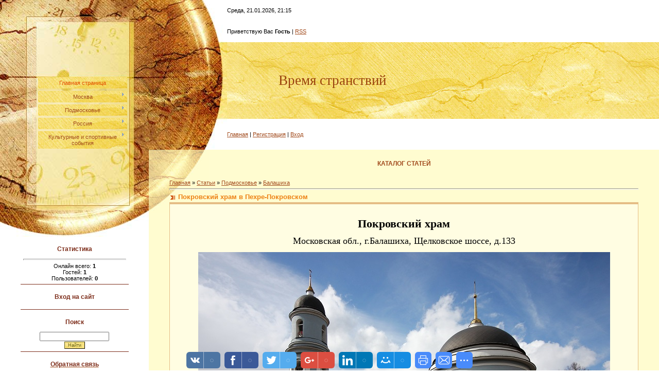

--- FILE ---
content_type: text/html; charset=UTF-8
request_url: https://laifka.ucoz.ru/publ/podmoskovje/balashikha/pokrovskij_khram_v_pehre_pokrovskom/70-1-0-630
body_size: 35871
content:
<!DOCTYPE html>
<html>
<head>

	<script type="text/javascript">new Image().src = "//counter.yadro.ru/hit;ucoznet?r"+escape(document.referrer)+(screen&&";s"+screen.width+"*"+screen.height+"*"+(screen.colorDepth||screen.pixelDepth))+";u"+escape(document.URL)+";"+Date.now();</script>
	<script type="text/javascript">new Image().src = "//counter.yadro.ru/hit;ucoz_desktop_ad?r"+escape(document.referrer)+(screen&&";s"+screen.width+"*"+screen.height+"*"+(screen.colorDepth||screen.pixelDepth))+";u"+escape(document.URL)+";"+Date.now();</script>
<meta http-equiv="content-type" content="text/html; charset=UTF-8">
<title>Покровский храм в Пехре-Покровском - Время странствий</title>

<link type="text/css" rel="StyleSheet" href="/_st/my.css" />

	<link rel="stylesheet" href="/.s/src/base.min.css" />
	<link rel="stylesheet" href="/.s/src/layer5.min.css" />

	<script src="/.s/src/jquery-1.12.4.min.js"></script>
	
	<script src="/.s/src/uwnd.min.js"></script>
	<script src="//s745.ucoz.net/cgi/uutils.fcg?a=uSD&ca=2&ug=999&isp=0&r=0.696979917749651"></script>
	<link rel="stylesheet" href="/.s/src/ulightbox/ulightbox.min.css" />
	<link rel="stylesheet" href="/.s/src/social.css" />
	<script src="/.s/src/ulightbox/ulightbox.min.js"></script>
	<script>
/* --- UCOZ-JS-DATA --- */
window.uCoz = {"layerType":5,"module":"publ","language":"ru","ssid":"175345571540422157056","sign":{"7254":"Изменить размер","7287":"Перейти на страницу с фотографией.","7251":"Запрошенный контент не может быть загружен. Пожалуйста, попробуйте позже.","7253":"Начать слайд-шоу","5255":"Помощник","3125":"Закрыть","5458":"Следующий","7252":"Предыдущий"},"country":"US","site":{"host":"laifka.ucoz.ru","id":"0laifka","domain":null},"uLightboxType":1};
/* --- UCOZ-JS-CODE --- */

		function eRateEntry(select, id, a = 65, mod = 'publ', mark = +select.value, path = '', ajax, soc) {
			if (mod == 'shop') { path = `/${ id }/edit`; ajax = 2; }
			( !!select ? confirm(select.selectedOptions[0].textContent.trim() + '?') : true )
			&& _uPostForm('', { type:'POST', url:'/' + mod + path, data:{ a, id, mark, mod, ajax, ...soc } });
		}
 function uSocialLogin(t) {
			var params = {"ok":{"height":390,"width":710},"yandex":{"height":515,"width":870},"vkontakte":{"height":400,"width":790},"facebook":{"height":520,"width":950},"google":{"height":600,"width":700}};
			var ref = escape(location.protocol + '//' + ('laifka.ucoz.ru' || location.hostname) + location.pathname + ((location.hash ? ( location.search ? location.search + '&' : '?' ) + 'rnd=' + Date.now() + location.hash : ( location.search || '' ))));
			window.open('/'+t+'?ref='+ref,'conwin','width='+params[t].width+',height='+params[t].height+',status=1,resizable=1,left='+parseInt((screen.availWidth/2)-(params[t].width/2))+',top='+parseInt((screen.availHeight/2)-(params[t].height/2)-20)+'screenX='+parseInt((screen.availWidth/2)-(params[t].width/2))+',screenY='+parseInt((screen.availHeight/2)-(params[t].height/2)-20));
			return false;
		}
		function TelegramAuth(user){
			user['a'] = 9; user['m'] = 'telegram';
			_uPostForm('', {type: 'POST', url: '/index/sub', data: user});
		}
function loginPopupForm(params = {}) { new _uWnd('LF', ' ', -250, -100, { closeonesc:1, resize:1 }, { url:'/index/40' + (params.urlParams ? '?'+params.urlParams : '') }) }
/* --- UCOZ-JS-END --- */
</script>

	<style>.UhideBlock{display:none; }</style>
</head>
<body style="background:#FFFFFF; margin:0px; padding:0px;">
<div id="utbr8214" rel="s745"></div>

<table border="0" cellpadding="0" cellspacing="0" width="100%">
<tr>
<td valign="top" width="289" align="center"><img src="/.s/t/966/1.jpg" border="0"><table border="0" cellpadding="0" cellspacing="0" width="289" height="356">
<tr><td width="70"><img src="/.s/t/966/2.jpg" border="0"></td>

<td width="181" height="356" style="background:url('/.s/t/966/3.jpg');" align="center"><!-- <sblock_menu> -->
<!-- <bc> --><div id="uMenuDiv1" class="uMenuV" style="position:relative;"><ul class="uMenuRoot">
<li><div class="umn-tl"><div class="umn-tr"><div class="umn-tc"></div></div></div><div class="umn-ml"><div class="umn-mr"><div class="umn-mc"><div class="uMenuItem"><a href="/"><span>Главная страница</span></a></div></div></div></div><div class="umn-bl"><div class="umn-br"><div class="umn-bc"><div class="umn-footer"></div></div></div></div></li>
<li style="position:relative;"><div class="umn-tl"><div class="umn-tr"><div class="umn-tc"></div></div></div><div class="umn-ml"><div class="umn-mr"><div class="umn-mc"><div class="uMenuItem"><div class="uMenuArrow"></div><a href="http://laifka.ucoz.ru/publ/progulki_po_moskve/6" target="_blank"><span>Москва</span></a></div></div></div></div><div class="umn-bl"><div class="umn-br"><div class="umn-bc"><div class="umn-footer"></div></div></div></div><ul style="display:none;">
<li><div class="uMenuItem"><a href="http://laifka.ucoz.ru/publ/moskva/monastiyri/21" target="_blank"><span>Монастыри</span></a></div><ul style="display:none;">
<li><div class="uMenuItem"><a href="http://laifka.ucoz.ru/publ/moskva/monastiyri/bivshij_bogojavlenskij_monastyr/21-1-0-149" target="_blank"><span>Бывший Богоявленский монастырь</span></a></div></li>
<li><div class="uMenuItem"><a href="http://laifka.ucoz.ru/publ/moskva/monastiyri/bivshij_znamenskij_monastir_na_starom_gosudarevom_dvore/21-1-0-368" target="_blank"><span>Бывший Знаменский монастырь на Старом Государевом дворе</span></a></div></li>
<li><div class="uMenuItem"><a href="http://laifka.ucoz.ru/publ/moskva/monastiyri/vysoko_petrovskij_monastyr/21-1-0-164" target="_blank"><span>Высоко-Петровский монастырь</span></a></div></li>
<li><div class="uMenuItem"><a href="http://laifka.ucoz.ru/publ/moskva/monastiyri/donskoy_monastyr/21-1-0-959" target="_blank"><span>Донской монастырь</span></a></div></li>
<li><div class="uMenuItem"><a href="http://laifka.ucoz.ru/publ/moskva/monastiyri/nikolo_perervinskij_monastyr/21-1-0-251" target="_blank"><span>Николо-Перервинский монастырь</span></a></div></li>
<li><div class="uMenuItem"><a href="http://laifka.ucoz.ru/publ/moskva/monastiyri/novodevichij_monastyr/21-1-0-232" target="_blank"><span>Новодевичий монастырь</span></a></div></li>
<li><div class="uMenuItem"><a href="http://laifka.ucoz.ru/publ/moskva/monastiyri/novospasskij_monastyr/21-1-0-100" target="_blank"><span>Новоспасский монастырь</span></a></div></li></ul></li>
<li><div class="uMenuItem"><a href="http://laifka.ucoz.ru/publ/moskva/muzei/1" target="_blank"><span>Музеи</span></a></div><ul style="display:none;">
<li><div class="uMenuItem"><a href="http://laifka.ucoz.ru/publ/moskva/muzei/biologicheskij_muzej_timirjazeva/1-1-0-40" target="_blank"><span>Биологический музей Тимирязева</span></a></div></li>
<li><div class="uMenuItem"><a href="http://laifka.ucoz.ru/publ/moskva/muzei/geologicheskij_muzej/1-1-0-398" target="_blank"><span>Геологический музей </span></a></div></li>
<li><div class="uMenuItem"><a href="http://laifka.ucoz.ru/publ/moskva/muzei/darvinovskij_muzej/1-1-0-10" target="_blank"><span>Дарвиновский музей</span></a></div><ul style="display:none;">
<li><div class="uMenuItem"><a href="http://laifka.ucoz.ru/publ/moskva/muzei/interactivniy_centr_poznaj_sebja_poznaj_mir_v_darvinovskom_muzee/1-1-0-226" target="_blank"><span>Интерактивный центр "Познай себя - познай мир"</span></a></div></li>
<li><div class="uMenuItem"><a href="http://laifka.ucoz.ru/publ/moskva/muzei/expozicia_projdi_putem_ehvoljucii_v_darvinovskom_muzee/1-1-0-225" target="_blank"><span>Экспозиция "Пройди путем эволюции"</span></a></div></li></ul></li>
<li><div class="uMenuItem"><a href="http://laifka.ucoz.ru/publ/moskva/muzei/zoologicheskij_muzej/1-1-0-538" target="_blank"><span>Зоологический музей</span></a></div><ul style="display:none;">
<li><div class="uMenuItem"><a href="http://laifka.ucoz.ru/publ/moskva/muzei/nauchnyj_terrarium_zoologicheskogo_muzeja/1-1-0-539" target="_blank"><span>Научный террариум </span></a></div></li></ul></li>
<li><div class="uMenuItem"><a href="http://laifka.ucoz.ru/publ/moskva/muzei/interaktivnoe_prostranstvo_lunarium/1-1-0-559" target="_blank"><span>Интерактивное пространство "Лунариум"</span></a></div></li>
<li><div class="uMenuItem"><a href="http://laifka.ucoz.ru/publ/moskva/muzei/istoricheskij_muzej/1-1-0-323" target="_blank"><span>Исторический музей</span></a></div></li>
<li><div class="uMenuItem"><a href="http://laifka.ucoz.ru/publ/moskva/muzei/kreml_v_izmajlovo/1-1-0-465" target="_blank"><span>Кремль в Измайлово</span></a></div><ul style="display:none;">
<li><div class="uMenuItem"><a href="http://laifka.ucoz.ru/publ/moskva/muzei/muzej_miniatjur_v_kremle_v_izmajlovo/1-1-0-466" target="_blank"><span>Музей миниатюр</span></a></div></li>
<li><div class="uMenuItem"><a href="http://laifka.ucoz.ru/publ/moskva/muzei/muzej_khleba_v_kremle_v_izmajlovo/1-1-0-467" target="_blank"><span>Музей хлеба</span></a></div></li>
<li><div class="uMenuItem"><a href="http://laifka.ucoz.ru/publ/moskva/muzei/muzej_shokolada_v_kremle_v_izmajlovo/1-1-0-468" target="_blank"><span>Музей шоколада</span></a></div></li></ul></li>
<li><div class="uMenuItem"><a href="http://laifka.ucoz.ru/publ/moskva/muzei/lomakovskij_avtomotomuzej/1-1-0-37" target="_blank"><span>Ломаковский АвтоМотоМузей</span></a></div></li>
<li><div class="uMenuItem"><a href="http://laifka.ucoz.ru/publ/moskva/muzei/memorialnaja_kvartira_pushkina_na_arbate/1-1-0-961" target="_blank"><span>Мемориальная квартира Пушкина на Арбате</span></a></div></li>
<li><div class="uMenuItem"><a href="http://laifka.ucoz.ru/publ/moskva/muzei/mineralogicheskij_muzej_imeni_fersmana/1-1-0-229" target="_blank"><span>Минералогический музей Ферсмана</span></a></div></li>
<li><div class="uMenuItem"><a href="http://laifka.ucoz.ru/publ/moskva/muzei/moskovskaja_usadba_deda_moroza/1-1-0-54" target="_blank"><span>Московская усадьба Деда Мороза </span></a></div></li>
<li><div class="uMenuItem"><a href="http://laifka.ucoz.ru/publ/moskva/muzei/moskovskij_kreml/1-1-0-463" target="_blank"><span>Московский Кремль</span></a></div></li>
<li><div class="uMenuItem"><a href="http://laifka.ucoz.ru/publ/moskva/muzei/muzej_avtovill/1-1-0-142" target="_blank"><span>Музей Автовилль</span></a></div></li>
<li><div class="uMenuItem"><a href="http://laifka.ucoz.ru/publ/moskva/muzei/muzej_velikoj_otechestvennoj_vojny/1-1-0-183" target="_blank"><span>Музей Великой Отечественной войны</span></a></div></li>
<li><div class="uMenuItem"><a href="http://laifka.ucoz.ru/publ/moskva/muzei/muzej_vosstanija_mashin/1-1-0-569" target="_blank"><span>Музей восстания машин</span></a></div></li>
<li><div class="uMenuItem"><a href="http://laifka.ucoz.ru/publ/moskva/muzei/muzej_vostoka/1-1-0-228" target="_blank"><span>Музей Востока</span></a></div></li>
<li><div class="uMenuItem"><a href="http://laifka.ucoz.ru/publ/moskva/muzei/muzej_deneg/1-1-0-178" target="_blank"><span>Музей денег</span></a></div></li>
<li><div class="uMenuItem"><a href="http://laifka.ucoz.ru/publ/moskva/muzei/muzej_istorii_lefortovo/1-1-0-41" target="_blank"><span>Музей истории "Лефортово"</span></a></div></li>
<li><div class="uMenuItem"><a href="http://laifka.ucoz.ru/publ/moskva/muzei/muzej_kosmonavtiki/1-1-0-803" target="_blank"><span>Музей космонавтики</span></a></div></li>
<li><div class="uMenuItem"><a href="http://laifka.ucoz.ru/publ/moskva/muzei/muzej_oborony_moskvy/1-1-0-349" target="_blank"><span>Музей обороны Москвы</span></a></div></li>
<li><div class="uMenuItem"><a href="http://laifka.ucoz.ru/publ/moskva/muzei/muzej_otechestvennoj_vojny_1812_goda/1-1-0-798" target="_blank"><span>Музей Отечественной войны 1812 года</span></a></div></li>
<li><div class="uMenuItem"><a href="http://laifka.ucoz.ru/publ/moskva/muzei/muzej_panorama_borodinskaja_bitva/1-1-0-361" target="_blank"><span>Музей-панорама "Бородинская битва"</span></a></div></li>
<li><div class="uMenuItem"><a href="http://laifka.ucoz.ru/publ/moskva/muzei/muzej_samocvety/1-1-0-38" target="_blank"><span>Музей Самоцветы</span></a></div></li>
<li><div class="uMenuItem"><a href="http://laifka.ucoz.ru/publ/moskva/muzei/paleontologicheskij_muzej/1-1-0-5" target="_blank"><span>Палеонтологический музей</span></a></div></li>
<li><div class="uMenuItem"><a href="http://laifka.ucoz.ru/publ/moskva/muzei/politekhnicheskij_muzej/1-1-0-32" target="_blank"><span>Политехнический музей</span></a></div></li>
<li><div class="uMenuItem"><a href="http://laifka.ucoz.ru/publ/moskva/muzei/politekhnicheskij_muzej_na_vdnkh/1-1-0-219" target="_blank"><span>Политехнический музей на ВДНХ</span></a></div></li></ul></li>
<li><div class="uMenuItem"><a href="http://laifka.ucoz.ru/publ/moskva/muzei_usadbi_muzei_zapovedniki/38" target="_blank"><span>Музеи-усадьбы, музеи-заповедники</span></a></div><ul style="display:none;">
<li><div class="uMenuItem"><a href="http://laifka.ucoz.ru/publ/moskva/muzei_usadbi_muzei_zapovedniki/muzey_zapovednik_kolomenskoe/38-1-0-110" target="_blank"><span>Музей-заповедник "Коломенское"</span></a></div><ul style="display:none;">
<li><div class="uMenuItem"><a href="http://laifka.ucoz.ru/publ/moskva/muzei_usadbi_muzei_zapovedniki/dvorec_carja_alekseja_mikhajlovicha_v_muzee_zapovednike_kolomenskoe/38-1-0-111" target="_blank"><span>Дворец царя Алексея Михайловича</span></a></div></li>
<li><div class="uMenuItem"><a href="http://laifka.ucoz.ru/publ/moskva/muzei/muzej_derevjannogo_zodchestva_v_kolomenskom/1-1-0-297" target="_blank"><span>Музей деревянного зодчества</span></a></div></li></ul></li>
<li><div class="uMenuItem"><a href="http://laifka.ucoz.ru/publ/moskva/muzei_usadbi_muzei_zapovedniki/muzey_zapovednik_caricyno/38-1-0-108" target="_blank"><span>Музей-заповедник "Царицыно"</span></a></div><ul style="display:none;">
<li><div class="uMenuItem"><a href="http://laifka.ucoz.ru/publ/moskva/muzei_usadbi_muzei_zapovedniki/ehkspozicija_bolshogo_dvorca_muzeya_zapovednika_caricino/38-1-0-123" target="_blank"><span>Экспозиция Большого дворца</span></a></div></li>
<li><div class="uMenuItem"><a href="http://laifka.ucoz.ru/publ/moskva/muzei_usadbi_muzei_zapovedniki/ehkspozicija_khlebnogo_doma_muzeja_zapovednika_caricino/38-1-0-109" target="_blank"><span>Экспозиция Хлебного дома</span></a></div></li>
<li><div class="uMenuItem"><a href="http://laifka.ucoz.ru/publ/moskva/muzei_usadbi_muzei_zapovedniki/oranzhereiniy_kompleks_v_muzee_zapovednike_caricyno/38-1-0-786" target="_blank"><span>Оранжерейный комплекс</span></a></div></li></ul></li>
<li><div class="uMenuItem"><a href="http://laifka.ucoz.ru/publ/moskva/muzei_usadbi_muzei_zapovedniki/muzey_usadba_izmajlovo/38-1-0-277" target="_blank"><span>Музей-усадьба Измайлово</span></a></div></li>
<li><div class="uMenuItem"><a href="http://laifka.ucoz.ru/publ/moskva/muzei_usadbi_muzei_zapovedniki/muzey_usadba_kuskovo/38-1-0-364" target="_blank"><span>Музей-усадьба Кусково</span></a></div></li>
<li><div class="uMenuItem"><a href="http://laifka.ucoz.ru/publ/moskva/muzei_usadbi_muzei_zapovedniki/muzey_usadba_ljublino/38-1-0-250" target="_blank"><span>Музей-усадьба Люблино</span></a></div><ul style="display:none;">
<li><div class="uMenuItem"><a href="http://laifka.ucoz.ru/publ/moskva/muzei_usadbi_muzei_zapovedniki/ehkspozicija_glavnogo_doma_muzeja_usadby_ljublino/38-1-0-533" target="_blank"><span>Экспозиция главного дома</span></a></div></li></ul></li>
<li><div class="uMenuItem"><a href="http://laifka.ucoz.ru/publ/moskva/muzei_usadbi_muzei_zapovedniki/muzey_usadba_ostankino/38-1-0-288" target="_blank"><span>Музей-усадьба Останкино</span></a></div></li>
<li><div class="uMenuItem"><a href="http://laifka.ucoz.ru/publ/moskva/muzei_usadbi/muzey_usadba_ostafevo/1-1-0-238" target="_blank"><span>Музей-усадьба Остафьево</span></a></div></li>
<li><div class="uMenuItem"><a href="http://laifka.ucoz.ru/publ/moskva/muzei_usadbi_muzei_zapovedniki/usadba_vlakhernskoe_kuzminki/38-1-0-777" target="_blank"><span>Усадьба Влахернское-Кузьминки</span></a></div><ul style="display:none;">
<li><div class="uMenuItem"><a href="http://laifka.ucoz.ru/publ/moskva/muzei_usadbi_muzei_zapovedniki/ehkspozicija_konnogo_dvora_usadby_vlakhernskoe_kuzminki/38-1-0-778" target="_blank"><span>Экспозиция Конного двора</span></a></div></li></ul></li></ul></li>
<li><div class="uMenuItem"><a href="http://laifka.ucoz.ru/publ/moskva/novogodnjaja_moskva/24" target="_blank"><span>Новогодняя Москва</span></a></div></li>
<li><div class="uMenuItem"><a href="http://laifka.ucoz.ru/publ/moskva/parki_sadi/16" target="_blank"><span>Парки, сады</span></a></div><ul style="display:none;">
<li><div class="uMenuItem"><a href="http://laifka.ucoz.ru/publ/moskva/parki_sadi/aleksandrovskij_sad/16-1-0-188" target="_blank"><span>Александровский сад</span></a></div></li>
<li><div class="uMenuItem"><a href="http://laifka.ucoz.ru/publ/moskva/parki_sadi/aptekarskij_ogorod/16-1-0-176" target="_blank"><span>Аптекарский огород</span></a></div><ul style="display:none;">
<li><div class="uMenuItem"><a href="http://laifka.ucoz.ru/publ/moskva/parki_sadi/palmovaja_oranzhereja_aptekarskogo_ogoroda/16-1-0-177" target="_blank"><span>Пальмовая оранжерея</span></a></div></li>
<li><div class="uMenuItem"><a href="http://laifka.ucoz.ru/publ/moskva/parki_sadi/victornaja_oranzhereja_aptekarskogo_ogoroda/16-1-0-246" target="_blank"><span>Викторная оранжерея</span></a></div></li>
<li><div class="uMenuItem"><a href="http://laifka.ucoz.ru/publ/moskva/parki_sadi/vesennee_cvetenie_v_aptekarskom_ogorode/16-1-0-828" target="_blank"><span>Весеннее цветение</span></a></div></li>
<li><div class="uMenuItem"><a href="http://laifka.ucoz.ru/publ/moskva/parki_sadi/letnee_cvetenie_v_aptekarskom_ogorode/16-1-0-827" target="_blank"><span>Летнее цветение </span></a></div></li></ul></li>
<li><div class="uMenuItem"><a href="http://laifka.ucoz.ru/publ/moskva/parki_sadi/birjulevskij_dendropark/16-1-0-436" target="_blank"><span>Бирюлевский дендропарк</span></a></div></li>
<li><div class="uMenuItem"><a href="http://laifka.ucoz.ru/publ/moskva/parki_sadi/botanicheskij_sad_imeni_cicina/16-1-0-112" target="_blank"><span>Ботанический сад им.Цицина</span></a></div><ul style="display:none;">
<li><div class="uMenuItem"><a href="http://laifka.ucoz.ru/publ/moskva/parki_sadi/japonskij_sad_botanicheskogo_sada_imeni_cicina/16-1-0-113" target="_blank"><span>Японский сад</span></a></div></li></ul></li>
<li><div class="uMenuItem"><a href="http://laifka.ucoz.ru/publ/moskva/parki_sadi/ekaterininskij_park/16-1-0-15" target="_blank"><span>Екатерининский парк</span></a></div></li>
<li><div class="uMenuItem"><a href="http://laifka.ucoz.ru/publ/moskva/parki_sadi/izmajlovskij_park/16-1-0-55" target="_blank"><span>Измайловский парк</span></a></div></li>
<li><div class="uMenuItem"><a href="http://laifka.ucoz.ru/publ/moskva/parki_sadi/neskuchnyj_sad/16-1-0-350" target="_blank"><span>Нескучный сад</span></a></div></li>
<li><div class="uMenuItem"><a href="http://laifka.ucoz.ru/publ/moskva/parki_sadi/park_akveduk/16-1-0-403" target="_blank"><span>Парк Акведук</span></a></div></li>
<li><div class="uMenuItem"><a href="http://laifka.ucoz.ru/publ/moskva/parki_sadi/park_druzhby/16-1-0-269" target="_blank"><span>Парк Дружбы</span></a></div></li>
<li><div class="uMenuItem"><a href="http://laifka.ucoz.ru/publ/moskva/parki_sadi/park_zarjade/16-1-0-773" target="_blank"><span>Парк Зарядье</span></a></div></li>
<li><div class="uMenuItem"><a href="http://laifka.ucoz.ru/publ/moskva/parki_sadi/park_krylatskie_kholmy/16-1-0-597" target="_blank"><span>Парк Крылатские холмы</span></a></div></li>
<li><div class="uMenuItem"><a href="http://laifka.ucoz.ru/publ/moskva/parki_sadi/park_kuzminki/16-1-0-779" target="_blank"><span>Парк Кузьминки</span></a></div></li>
<li><div class="uMenuItem"><a href="http://laifka.ucoz.ru/publ/moskva/parki_sadi/park_ostankino/16-1-0-290" target="_blank"><span>Парк Останкино</span></a></div></li>
<li><div class="uMenuItem"><a href="http://laifka.ucoz.ru/publ/moskva/parki_sadi/park_pobedy/16-1-0-185" target="_blank"><span>Парк Победы</span></a></div></li>
<li><div class="uMenuItem"><a href="http://laifka.ucoz.ru/publ/moskva/parki_sadi/park_pokrovskoe_streshnevo/16-1-0-107" target="_blank"><span>Парк Покровское-Стрешнево</span></a></div></li>
<li><div class="uMenuItem"><a href="http://laifka.ucoz.ru/publ/moskva/parki_sadi/park_severnogo_rechnogo_vokzala/16-1-0-363" target="_blank"><span>Парк Северного речного вокзала</span></a></div></li>
<li><div class="uMenuItem"><a href="http://laifka.ucoz.ru/publ/moskva/parki_sadi/park_sokolniki/16-1-0-114" target="_blank"><span>Парк Сокольники</span></a></div><ul style="display:none;">
<li><div class="uMenuItem"><a href="http://laifka.ucoz.ru/publ/moskva/parki_sadi/malyj_rozarij_v_parke_sokolniki/16-1-0-115" target="_blank"><span>Малый розарий</span></a></div></li>
<li><div class="uMenuItem"><a href="http://laifka.ucoz.ru/publ/moskva/parki_sadi/sirenevyj_sad_v_parke_sokolniki/16-1-0-271" target="_blank"><span>Сиреневый сад</span></a></div></li></ul></li>
<li><div class="uMenuItem"><a href="http://laifka.ucoz.ru/publ/moskva/parki_sadi/petrovskij_park/16-1-0-536" target="_blank"><span>Петровский парк</span></a></div></li>
<li><div class="uMenuItem"><a href="http://laifka.ucoz.ru/publ/moskva/parki_sadi/serebrjanyj_bor/16-1-0-252" target="_blank"><span>Серебряный бор</span></a></div></li>
<li><div class="uMenuItem"><a href="http://laifka.ucoz.ru/publ/moskva/parki_sadi/sirenevyj_sad/16-1-0-231" target="_blank"><span>Сиреневый сад</span></a></div></li></ul></li>
<li><div class="uMenuItem"><a href="http://laifka.ucoz.ru/publ/moskva/progulki_razvlechenija_i_otdyh/37" target="_blank"><span>Прогулки, развлечения и отдых</span></a></div><ul style="display:none;">
<li><div class="uMenuItem"><a href="http://laifka.ucoz.ru/publ/moskva/progulki_razvlechenija_i_otdyh/bajk_centr_nochnye_volki/37-1-0-102" target="_blank"><span>Байк-центр Ночные волки</span></a></div><ul style="display:none;">
<li><div class="uMenuItem"><a href="http://laifka.ucoz.ru/publ/moskva/progulki_razvlechenija_i_otdyh/vypusknoj_vecher_dlja_nachalnoy_shkoli_v_bayk_centre_nochnie_volki/37-1-0-103" target="_blank"><span>Выпускной вечер для начальной школы</span></a></div></li></ul></li>
<li><div class="uMenuItem"><a href="http://laifka.ucoz.ru/publ/moskva/progulki_razvlechenija_i_otdyh/vvedenskoe_kladbishhe/37-1-0-1184" target="_blank"><span>Введенское кладбище</span></a></div></li>
<li><div class="uMenuItem"><a href="http://laifka.ucoz.ru/publ/moskva/progulki_razvlechenija_i_otdyh/vdnkh/37-1-0-74" target="_blank"><span>ВДНХ</span></a></div></li>
<li><div class="uMenuItem"><a href="http://laifka.ucoz.ru/publ/moskva/progulki_razvlechenija_i_otdyh/molodejniy_centr_setunskij_stan/37-1-0-192" target="_blank"><span>Молодежный центр "Сетуньский стан"</span></a></div></li>
<li><div class="uMenuItem"><a href="http://laifka.ucoz.ru/publ/moskva/progulki_razvlechenija_i_otdyh/moskovskij_zoopark/37-1-0-25" target="_blank"><span>Московский зоопарк</span></a></div><ul style="display:none;">
<li><div class="uMenuItem"><a href="http://laifka.ucoz.ru/publ/moskva/progulki_razvlechenija_i_otdyh/ehkzotarium_moskovskogo_zooparka/37-1-0-124" target="_blank"><span>Экзотариум</span></a></div></li></ul></li>
<li><div class="uMenuItem"><a href="http://laifka.ucoz.ru/publ/moskva/progulki_razvlechenija_i_otdyh/moskovskoe_metro/37-1-0-639" target="_blank"><span>Московское метро</span></a></div></li>
<li><div class="uMenuItem"><a href="http://laifka.ucoz.ru/publ/moskva/progulki_razvlechenija_i_otdyh/panda_park_v_parke_sokolniki/37-1-0-272" target="_blank"><span>Панда-парк в парке Сокольники</span></a></div></li>
<li><div class="uMenuItem"><a href="http://laifka.ucoz.ru/publ/moskva/progulki_razvlechenija_i_otdyh/pisatelskij_poselok_peredelkino/37-1-0-376" target="_blank"><span>Писательский поселок Переделкино</span></a></div></li>
<li><div class="uMenuItem"><a href="http://laifka.ucoz.ru/publ/moskva/progulki_razvlechenija_i_otdyh/progulka_na_teplohode_po_moskve_reke_ot_novospasskogo_mosta_do_parka_gorkogo/37-1-0-5" target="_blank"><span>Прогулка на теплоходе от Новоспасского моста до Парка Горького</span></a></div></li></ul></li>
<li><div class="uMenuItem"><a href="http://laifka.ucoz.ru/publ/moskva/rajony_i_ulicy_moskvy/41" target="_blank"><span>Районы и улицы Москвы</span></a></div></li>
<li><div class="uMenuItem"><a href="http://laifka.ucoz.ru/publ/moskva/sobori_khramy/17" target="_blank"><span>Соборы, храмы </span></a></div></li>
<li><div class="uMenuItem"><a href="http://laifka.ucoz.ru/publ/moskva/teatry_cirk/40" target="_blank"><span>Театры и цирки</span></a></div><ul style="display:none;">
<li><div class="uMenuItem"><a href="http://laifka.ucoz.ru/publ/moskva/teatry_cirk/bolshoj_teatr/40-1-0-432" target="_blank"><span>Большой театр</span></a></div></li>
<li><div class="uMenuItem"><a href="http://laifka.ucoz.ru/publ/moskva/teatry_cirk/teatr_koshek_kuklacheva/40-1-0-117" target="_blank"><span>Театр кошек Куклачева</span></a></div><ul style="display:none;">
<li><div class="uMenuItem"><a href="http://laifka.ucoz.ru/publ/moskva/teatry_cirk/spektakl_klouny_i_koshki/40-1-0-118" target="_blank"><span>Спектакль "Клоуны и кошки"</span></a></div></li></ul></li>
<li><div class="uMenuItem"><a href="http://laifka.ucoz.ru/publ/moskva/teatry_cirk/teatr_rossijskoj_armii/40-1-0-336" target="_blank"><span>Театр Российской армии</span></a></div><ul style="display:none;">
<li><div class="uMenuItem"><a href="http://laifka.ucoz.ru/publ/moskva/teatry_cirk/spektaki_davnym_davno/40-1-0-337" target="_blank"><span>Спектакль "Давным-давно"</span></a></div></li></ul></li>
<li><div class="uMenuItem"><a href="http://laifka.ucoz.ru/publ/moskva/teatry_cirk/sistema_bratev_zapashnykh/40-1-0-220" target="_blank"><span>Sиsтема братьев Запашных</span></a></div></li></ul></li>
<li><div class="uMenuItem"><a href="http://laifka.ucoz.ru/publ/moskva/usadbi_osobnjaki_i_drugie_istoricheskie_zdanija/84" target="_blank"><span>Усадьбы, особняки и другие исторические здания</span></a></div><ul style="display:none;">
<li><div class="uMenuItem"><a href="http://laifka.ucoz.ru/publ/moskva/usadbi_osobnjaki_i_drugie_istoricheskie_zdanija/gum/84-1-0-343" target="_blank"><span>ГУМ</span></a></div></li>
<li><div class="uMenuItem"><a href="http://laifka.ucoz.ru/publ/moskva/usadbi_osobnjaki_i_drugie_istoricheskie_zdanija/eliseevskij_magazin/84-1-0-362" target="_blank"><span>Елисеевский магазин</span></a></div></li>
<li><div class="uMenuItem"><a href="http://laifka.ucoz.ru/publ/moskva/usadbi_osobnjaki_i_drugie_istoricheskie_zdanija/novo_ekaterininskaja_bolnica/84-1-0-817" target="_blank"><span>Ново-Екатерининская больница</span></a></div></li>
<li><div class="uMenuItem"><a href="http://laifka.ucoz.ru/publ/moskva/usadbi_osobnjaki_i_drugie_istoricheskie_zdanija/petrovskij_putevoj_dvorec/84-1-0-535" target="_blank"><span>Петровский путевой дворец</span></a></div></li>
<li><div class="uMenuItem"><a href="http://laifka.ucoz.ru/publ/moskva/usadbi_osobnjaki_i_drugie_istoricheskie_zdanija/usadba_aleksandrovo_shhapovo/84-1-0-266" target="_blank"><span>Усадьба Александрово-Щапово</span></a></div></li>
<li><div class="uMenuItem"><a href="http://laifka.ucoz.ru/publ/moskva/usadbi_osobnjaki_i_drugie_istoricheskie_zdanija/usadba_altufevo/84-1-0-134" target="_blank"><span>Усадьба Алтуфьево</span></a></div></li>
<li><div class="uMenuItem"><a href="http://laifka.ucoz.ru/publ/moskva/usadbi_osobnjaki_i_drugie_istoricheskie_zdanija/usadba_bratcevo/84-1-0-241" target="_blank"><span>Усадьба Братцево</span></a></div></li>
<li><div class="uMenuItem"><a href="http://laifka.ucoz.ru/publ/moskva/usadbi_osobnjaki_i_drugie_istoricheskie_zdanija/usadba_vinogradovo/84-1-0-753" target="_blank"><span>Усадьба Виноградово</span></a></div></li>
<li><div class="uMenuItem"><a href="http://laifka.ucoz.ru/publ/moskva/usadbi_osobnjaki_i_drugie_istoricheskie_zdanija/usadba_voroncovo/84-1-0-216" target="_blank"><span>Усадьба Воронцово</span></a></div></li>
<li><div class="uMenuItem"><a href="http://laifka.ucoz.ru/publ/moskva/usadbi_osobnjaki_i_drugie_istoricheskie_zdanija/usadba_grachevka_khovrino/84-1-0-214" target="_blank"><span>Усадьба Грачевка (Ховрино)</span></a></div></li>
<li><div class="uMenuItem"><a href="http://laifka.ucoz.ru/publ/moskva/usadbi_osobnjaki_i_drugie_istoricheskie_zdanija/usadba_kapcovoj/84-1-0-818" target="_blank"><span>Усадьба Капцовой</span></a></div></li>
<li><div class="uMenuItem"><a href="http://laifka.ucoz.ru/publ/moskva/usadbi_osobnjaki_i_drugie_istoricheskie_zdanija/usadba_kosmodemjanskoe/84-1-0-586" target="_blank"><span>Усадьба Космодемьянское</span></a></div></li>
<li><div class="uMenuItem"><a href="http://laifka.ucoz.ru/publ/moskva/usadbi_osobnjaki_i_drugie_istoricheskie_zdanija/usadba_kuznecovoj/84-1-0-281" target="_blank"><span>Усадьба Кузнецовой</span></a></div></li>
<li><div class="uMenuItem"><a href="http://laifka.ucoz.ru/publ/moskva/usadbi_osobnjaki_i_drugie_istoricheskie_zdanija/usadba_kuncevo/84-1-0-400" target="_blank"><span>Усадьба Кунцево</span></a></div></li>
<li><div class="uMenuItem"><a href="http://laifka.ucoz.ru/publ/moskva/usadbi_osobnjaki_i_drugie_istoricheskie_zdanija/usadba_lukino_peredelkino/84-1-0-374" target="_blank"><span>Усадьба Лукино (Переделкино)</span></a></div></li>
<li><div class="uMenuItem"><a href="http://laifka.ucoz.ru/publ/moskva/usadbi_osobnjaki_i_drugie_istoricheskie_zdanija/usadba_luninykh/84-1-0-227" target="_blank"><span>Усадьба Луниных</span></a></div></li>
<li><div class="uMenuItem"><a href="http://laifka.ucoz.ru/publ/moskva/usadbi_osobnjaki_i_drugie_istoricheskie_zdanija/usadba_petrovsko_razumovskoe/84-1-0-917" target="_blank"><span>Усадьба Петровско-Разумовское</span></a></div></li>
<li><div class="uMenuItem"><a href="http://laifka.ucoz.ru/publ/moskva/usadbi_osobnjaki_i_drugie_istoricheskie_zdanija/usadba_pokrovskoe_streshnevo/84-1-0-106" target="_blank"><span>Усадьба Покровское-Стрешнево</span></a></div></li>
<li><div class="uMenuItem"><a href="http://laifka.ucoz.ru/publ/moskva/usadbi_osobnjaki_i_drugie_istoricheskie_zdanija/usadba_troice_lykovo/84-1-0-169" target="_blank"><span>Усадьба Троице-Лыково</span></a></div></li>
<li><div class="uMenuItem"><a href="http://laifka.ucoz.ru/publ/moskva/usadbi_osobnjaki_i_drugie_istoricheskie_zdanija/usadba_cigelja/84-1-0-405" target="_blank"><span>Усадьба Цигеля</span></a></div></li>
<li><div class="uMenuItem"><a href="http://laifka.ucoz.ru/publ/moskva/usadbi_osobnjaki_i_drugie_istoricheskie_zdanija/usadba_shhukina/84-1-0-168" target="_blank"><span>Усадьба Щукина</span></a></div></li>
<li><div class="uMenuItem"><a href="http://laifka.ucoz.ru/publ/moskva/usadbi_osobnjaki_i_drugie_istoricheskie_zdanija/centralnyj_detskij_magazin_na_lubjanke/84-1-0-262" target="_blank"><span>Центральный детский магазин на Лубянке</span></a></div></li></ul></li></ul></li>
<li style="position:relative;"><div class="umn-tl"><div class="umn-tr"><div class="umn-tc"></div></div></div><div class="umn-ml"><div class="umn-mr"><div class="umn-mc"><div class="uMenuItem"><div class="uMenuArrow"></div><a href="http://laifka.ucoz.ru/publ/podmoskovje/4" target="_blank"><span>Подмосковье</span></a></div></div></div></div><div class="umn-bl"><div class="umn-br"><div class="umn-bc"><div class="umn-footer"></div></div></div></div><ul style="display:none;">
<li><div class="uMenuItem"><a href="http://laifka.ucoz.ru/publ/podmoskovje/balashikha/balashikha/70-1-0-783" target="_blank"><span>Балашиха</span></a></div><ul style="display:none;">
<li><div class="uMenuItem"><a href="http://laifka.ucoz.ru/publ/podmoskovje/balashikha/usadba_gorenki/70-1-0-780" target="_blank"><span>Усадьба Горенки</span></a></div></li>
<li><div class="uMenuItem"><a href="http://laifka.ucoz.ru/publ/podmoskovje/balashikha/usadba_pekhra_jakovlevskoe/70-1-0-781" target="_blank"><span>Усадьба Пехра-Яковлевское</span></a></div></li>
<li><div class="uMenuItem"><a href="http://laifka.ucoz.ru/publ/podmoskovje/balashikha/khram_preobrazhenija_gospodnja_v_pekhre_jakovlevskom/70-1-0-782" target="_blank"><span>Преображенский храм в Пехре-Яковлевском</span></a></div></li>
<li><div class="uMenuItem"><a href="http://laifka.ucoz.ru/publ/podmoskovje/balashikha/pokrovskij_khram_v_pehre_pokrovskom/70-1-0-630" target="_blank"><span>Покровский храм в Пехре-Покровском</span></a></div></li></ul></li>
<li><div class="uMenuItem"><a href="http://laifka.ucoz.ru/publ/podmoskovje/bronnicy/bronnicy/65-1-0-581" target="_blank"><span>Бронницы</span></a></div><ul style="display:none;">
<li><div class="uMenuItem"><a href="http://laifka.ucoz.ru/publ/podmoskovje/bronnicy/khramovyj_kompleks_v_bronnicakh/65-1-0-583" target="_blank"><span>Храмовый комплекс</span></a></div></li>
<li><div class="uMenuItem"><a href="http://laifka.ucoz.ru/publ/podmoskovje/bronnicy/usadba_marino/65-1-0-582" target="_blank"><span>Усадьба Марьино</span></a></div></li>
<li><div class="uMenuItem"><a href="http://laifka.ucoz.ru/publ/podmoskovje/bronnicy/uspenskaja_cerkov_v_bronnicakh/65-1-0-580" target="_blank"><span>Успенская церковь</span></a></div></li></ul></li>
<li><div class="uMenuItem"><a href="http://laifka.ucoz.ru/publ/podmoskovje/vereya/vereya/23-1-0-67" target="_blank"><span>Верея</span></a></div><ul style="display:none;">
<li><div class="uMenuItem"><a href="http://laifka.ucoz.ru/publ/podmoskovje/vereya/vereyskij_kreml/23-1-0-338" target="_blank"><span>Верейский кремль</span></a></div></li></ul></li>
<li><div class="uMenuItem"><a href="http://laifka.ucoz.ru/publ/podmoskovje/vidnoe/vidnoe/5-1-0-79" target="_blank"><span>Видное</span></a></div><ul style="display:none;">
<li><div class="uMenuItem"><a href="http://laifka.ucoz.ru/publ/podmoskovje/vidnoe/usadba_sukhanovo/5-1-0-81" target="_blank"><span>Усадьба Суханово</span></a></div></li>
<li><div class="uMenuItem"><a href="http://laifka.ucoz.ru/publ/podmoskovje/vidnoe/georgievskij_khram_v_vidnom/5-1-0-80" target="_blank"><span>Георгиевский храм</span></a></div></li>
<li><div class="uMenuItem"><a href="http://laifka.ucoz.ru/publ/podmoskovje/vidnoe/ekaterininskaja_pustyn/5-1-0-4" target="_blank"><span>Екатерининская пустынь</span></a></div></li>
<li><div class="uMenuItem"><a href="http://laifka.ucoz.ru/publ/podmoskovje/vidnoe/kontaktniy_zoopark_v_vidnom_zverjushki_kak_igrushki/5-1-0-78" target="_blank"><span>Контактный зоопарк "Зверюшки как игрушки"</span></a></div></li>
<li><div class="uMenuItem"><a href="http://laifka.ucoz.ru/publ/podmoskovje/vidnoe/muzej_zapovednik_gorki_leninskie/5-1-0-341" target="_blank"><span>Музей-заповедник "Горки Ленинские"</span></a></div></li>
<li><div class="uMenuItem"><a href="http://laifka.ucoz.ru/publ/podmoskovje/vidnoe/usadba_gorki/5-1-0-340" target="_blank"><span>Усадьба Горки</span></a></div><ul style="display:none;">
<li><div class="uMenuItem"><a href="http://laifka.ucoz.ru/publ/podmoskovje/vidnoe/ehkspozicija_glavnogo_doma_usadby_gorki/5-1-0-464" target="_blank"><span>Экспозиция главного дома</span></a></div></li></ul></li>
<li><div class="uMenuItem"><a href="http://laifka.ucoz.ru/publ/podmoskovje/vidnoe/muzej_v_i_lenina_v_gorkah_leninskyh/5-1-0-339" target="_blank"><span>Музей В.И.Ленина в Горках Ленинских</span></a></div></li>
<li><div class="uMenuItem"><a href="http://laifka.ucoz.ru/publ/podmoskovje/vidnoe/khram_nikolaja_chudotvorca_v_poselke_volodarskogo/5-1-0-576" target="_blank"><span>Никольский храм в поселке Володарского</span></a></div></li>
<li><div class="uMenuItem"><a href="http://laifka.ucoz.ru/publ/podmoskovje/vidnoe/kazanskaja_cerkov_v_molokovo/5-1-0-577" target="_blank"><span>Казанская церковь в Молоково</span></a></div></li></ul></li>
<li><div class="uMenuItem"><a href="http://laifka.ucoz.ru/publ/podmoskovje/volokolamsk/volokolamsk/83-1-0-759" target="_blank"><span>Волоколамск</span></a></div><ul style="display:none;">
<li><div class="uMenuItem"><a href="http://laifka.ucoz.ru/publ/podmoskovje/volokolamsk/volokolamskij_kreml/83-1-0-767" target="_blank"><span>Волоколамский кремль</span></a></div></li>
<li><div class="uMenuItem"><a href="http://laifka.ucoz.ru/publ/podmoskovje/volokolamsk/khram_rozhdestva_khristova_v_volokolamske/83-1-0-768" target="_blank"><span>Храм Рождества Христова </span></a></div></li>
<li><div class="uMenuItem"><a href="http://laifka.ucoz.ru/publ/podmoskovje/volokolamsk/bogorodicerozhdestvenskij_khram_v_volokolamske/83-1-0-769" target="_blank"><span>Богородицерождественский храм</span></a></div></li>
<li><div class="uMenuItem"><a href="http://laifka.ucoz.ru/publ/podmoskovje/volokolamsk/usadba_goncharovykh_v_jaropolce/83-1-0-765" target="_blank"><span>Усадьба Гончаровых в Яропольце</span></a></div></li>
<li><div class="uMenuItem"><a href="http://laifka.ucoz.ru/publ/podmoskovje/volokolamsk/usadba_chernyshevykh_v_jaropolce/83-1-0-763" target="_blank"><span>Усадьба Чернышевых в Яропольце</span></a></div></li>
<li><div class="uMenuItem"><a href="http://laifka.ucoz.ru/publ/podmoskovje/volokolamsk/kazanskaja_cerkov_v_jaropolce/83-1-0-764" target="_blank"><span>Казанская церковь в Яропольце</span></a></div></li>
<li><div class="uMenuItem"><a href="http://laifka.ucoz.ru/publ/podmoskovje/volokolamsk/cerkov_ioanna_predtechi_v_jaropolce/83-1-0-766" target="_blank"><span>Церковь Иоанна Предтечи в Яропольце</span></a></div></li>
<li><div class="uMenuItem"><a href="http://laifka.ucoz.ru/publ/podmoskovje/volokolamsk/iosifo_volockij_monastyr/83-1-0-761" target="_blank"><span>Иосифо-Волоцкий монастырь</span></a></div></li>
<li><div class="uMenuItem"><a href="http://laifka.ucoz.ru/publ/podmoskovje/volokolamsk/voznesenskaja_cerkov_v_terjaevo/83-1-0-760" target="_blank"><span>Вознесенская церковь в Теряево</span></a></div></li>
<li><div class="uMenuItem"><a href="http://laifka.ucoz.ru/publ/podmoskovje/volokolamsk/cerkov_rozhdestva_presvjatoj_bogorodicy_v_suvorove/83-1-0-762" target="_blank"><span>Церковь Рождества Пресвятой Богородицы в Суворове</span></a></div></li>
<li><div class="uMenuItem"><a href="http://laifka.ucoz.ru/publ/podmoskovje/volokolamsk/troickij_khram_v_jazvishhe/83-1-0-979" target="_blank"><span>Троицкий храм в Язвище</span></a></div></li>
<li><div class="uMenuItem"><a href="http://laifka.ucoz.ru/publ/podmoskovje/volokolamsk/karery_v_sychevo/83-1-0-980" target="_blank"><span>Карьеры в Сычево</span></a></div></li>
<li><div class="uMenuItem"><a href="http://laifka.ucoz.ru/publ/podmoskovje/volokolamsk/nikolo_znamenskij_skit/83-1-0-981" target="_blank"><span>Николо-Знаменский скит</span></a></div></li></ul></li>
<li><div class="uMenuItem"><a href="http://laifka.ucoz.ru/publ/podmoskovje/voskresensk/voskresensk/89-1-0-1155" target="_blank"><span>Воскресенск</span></a></div><ul style="display:none;">
<li><div class="uMenuItem"><a href="http://laifka.ucoz.ru/publ/podmoskovje/voskresensk/usadba_krivjakino_v_voskresenske/89-1-0-1162" target="_blank"><span>Усадьба Кривякино</span></a></div></li>
<li><div class="uMenuItem"><a href="http://laifka.ucoz.ru/publ/podmoskovje/voskresensk/troickaja_cerkov_v_konstantinovo/89-1-0-1160" target="_blank"><span>Троицкая церковь в Константиново</span></a></div></li>
<li><div class="uMenuItem"><a href="http://laifka.ucoz.ru/publ/podmoskovje/voskresensk/usadba_spasskoe_v_marishkino/89-1-0-1161" target="_blank"><span>Усадьба Спасское в Маришкино</span></a></div></li>
<li><div class="uMenuItem"><a href="http://laifka.ucoz.ru/publ/podmoskovje/voskresensk/lopatinskiy_fosforitniy_rudnik/89-1-0-1163" target="_blank"><span>Лопатинский фосфоритный рудник</span></a></div></li></ul></li>
<li><div class="uMenuItem"><span>Дедовск</span></div><ul style="display:none;">
<li><div class="uMenuItem"><a href="http://laifka.ucoz.ru/publ/podmoskovje/dedovsk/georgievskij_khram_v_dedovske/58-1-0-1070" target="_blank"><span>Георгиевский храм</span></a></div></li></ul></li>
<li><div class="uMenuItem"><a href="http://laifka.ucoz.ru/publ/podmoskovje/dzerzhinskij/dzerzhinskij/85-1-0-825" target="_blank"><span>Дзержинский</span></a></div><ul style="display:none;">
<li><div class="uMenuItem"><a href="http://laifka.ucoz.ru/publ/podmoskovje/dzerzhinskij/nikolo_ugreshskij_monastyr/85-1-0-826" target="_blank"><span>Николо-Угрешский монастырь</span></a></div></li>
<li><div class="uMenuItem"><a href="http://laifka.ucoz.ru/publ/podmoskovje/dzerzhinskij/khram_dmitrija_donskogo_v_dzerzhinskom/85-1-0-824" target="_blank"><span>Храм Дмитрия Донского</span></a></div></li></ul></li>
<li><div class="uMenuItem"><a href="http://laifka.ucoz.ru/publ/podmoskovje/dmitrov/dmitrov/28-1-0-70" target="_blank"><span>Дмитров</span></a></div><ul style="display:none;">
<li><div class="uMenuItem"><a href="http://laifka.ucoz.ru/publ/podmoskovje/dmitrov/dmitrovskij_kreml/28-1-0-72" target="_blank"><span>Дмитровский кремль</span></a></div></li>
<li><div class="uMenuItem"><a href="http://laifka.ucoz.ru/publ/podmoskovje/dmitrov/borisoglebskij_monastyr_v_dmitrove/28-1-0-71" target="_blank"><span>Борисоглебский монастырь</span></a></div></li>
<li><div class="uMenuItem"><a href="http://laifka.ucoz.ru/publ/podmoskovje/dmitrov/troickij_khram_v_dmitrove/28-1-0-1052" target="_blank"><span>Троицкий храм</span></a></div></li>
<li><div class="uMenuItem"><a href="http://laifka.ucoz.ru/publ/podmoskovje/dmitrov/kazanskaya_cerkov_v_dmitrove/28-1-0-201" target="_blank"><span>Казанская церковь</span></a></div></li>
<li><div class="uMenuItem"><a href="http://laifka.ucoz.ru/publ/podmoskovje/dmitrov/vvedenskij_khram_v_dmitrove/28-1-0-964" target="_blank"><span>Введенский храм</span></a></div></li>
<li><div class="uMenuItem"><a href="http://laifka.ucoz.ru/publ/podmoskovje/dmitrov/spaso_vlakhernskij_monastyr/28-1-0-975" target="_blank"><span>Спасо-Влахернский монастырь</span></a></div></li>
<li><div class="uMenuItem"><a href="http://laifka.ucoz.ru/publ/podmoskovje/dmitrov/nikolo_peshnoshskij_monastyr/28-1-0-1113" target="_blank"><span>Николо-Пешношский монастырь</span></a></div></li>
<li><div class="uMenuItem"><a href="http://laifka.ucoz.ru/publ/podmoskovje/dmitrov/tikhvinskij_khram_v_kostino/28-1-0-1055" target="_blank"><span>Тихвинский храм в Костино</span></a></div></li>
<li><div class="uMenuItem"><a href="http://laifka.ucoz.ru/publ/podmoskovje/dmitrov/khram_svjatitelja_nikolaja_na_ozerce/28-1-0-1061" target="_blank"><span>Храм Святителя Николая на Озерце</span></a></div></li>
<li><div class="uMenuItem"><a href="http://laifka.ucoz.ru/publ/podmoskovje/dmitrov/usadba_nikolskoe_oboljaninovo/28-1-0-1062" target="_blank"><span>Усадьба Никольское-Обольяниново</span></a></div></li>
<li><div class="uMenuItem"><a href="http://laifka.ucoz.ru/publ/podmoskovje/dmitrov/nikolskaja_cerkov_v_podjachevo/28-1-0-1063" target="_blank"><span>Никольская церковь в Подъячево</span></a></div></li>
<li><div class="uMenuItem"><a href="http://laifka.ucoz.ru/publ/podmoskovje/dmitrov/usadba_olgovo/28-1-0-1064" target="_blank"><span>Усадьба Ольгово</span></a></div></li>
<li><div class="uMenuItem"><a href="http://laifka.ucoz.ru/publ/podmoskovje/dmitrov/vvedenskaja_cerkov_v_olgovo/28-1-0-1065" target="_blank"><span>Введенская церковь в Ольгово</span></a></div></li>
<li><div class="uMenuItem"><a href="http://laifka.ucoz.ru/publ/podmoskovje/dmitrov/troickaja_cerkov_v_turbichevo/28-1-0-1066" target="_blank"><span>Троицкая церковь в Турбичево</span></a></div></li>
<li><div class="uMenuItem"><a href="http://laifka.ucoz.ru/publ/podmoskovje/dmitrov/kindjakovskij_shutov_kamen/28-1-0-1067" target="_blank"><span>Киндяковский, или Шутов камень</span></a></div></li>
<li><div class="uMenuItem"><a href="http://laifka.ucoz.ru/publ/podmoskovje/dmitrov/nikolskij_sobor_v_rogachevo/28-1-0-1068" target="_blank"><span>Никольский собор в Рогачево</span></a></div></li></ul></li>
<li><div class="uMenuItem"><a href="http://laifka.ucoz.ru/publ/podmoskovje/dolgoprudnij/dolgoprudnij/104-1-0-912" target="_blank"><span>Долгопрудный</span></a></div><ul style="display:none;">
<li><div class="uMenuItem"><a href="http://laifka.ucoz.ru/publ/podmoskovje/dolgoprudnij/georgievskiy_troickiy_i_kazanskiy_khramy_v_dolgoprudnom/104-1-0-911" target="_blank"><span>Георгиевский, Троицкий и Казанский храмы</span></a></div></li>
<li><div class="uMenuItem"><a href="http://laifka.ucoz.ru/publ/podmoskovje/dolgoprudnij/spasskaja_cerkov_v_kotove/104-1-0-909" target="_blank"><span>Спасская церковь в Котове</span></a></div></li>
<li><div class="uMenuItem"><a href="http://laifka.ucoz.ru/publ/podmoskovje/dolgoprudnij/usadba_mysovo/104-1-0-910" target="_blank"><span>Усадьба Мысово</span></a></div></li>
<li><div class="uMenuItem"><a href="http://laifka.ucoz.ru/publ/podmoskovje/dolgoprudnij/khram_sergija_radonezhskogo_v_dolgoprudnom/104-1-0-907" target="_blank"><span>Храм Сергия Радонежского</span></a></div></li>
<li><div class="uMenuItem"><a href="http://laifka.ucoz.ru/publ/podmoskovje/dolgoprudnij/preobrazhenskij_khram_v_dolgoprudnom/104-1-0-908" target="_blank"><span>Преображенский храм</span></a></div></li>
<li><div class="uMenuItem"><a href="http://laifka.ucoz.ru/publ/podmoskovje/dolgoprudnij/pokrovskij_khram_v_dolgoprudnom/104-1-0-913" target="_blank"><span>Покровский храм</span></a></div></li></ul></li>
<li><div class="uMenuItem"><span>Домодедово</span></div><ul style="display:none;">
<li><div class="uMenuItem"><a href="http://laifka.ucoz.ru/publ/podmoskovje/domodedovo/iverskaja_cerkov_v_rastunovo/82-1-0-737" target="_blank"><span>Иверская церковь в Растуново</span></a></div></li>
<li><div class="uMenuItem"><a href="http://laifka.ucoz.ru/publ/podmoskovje/domodedovo/usadba_kuzminskoe/82-1-0-739" target="_blank"><span>Усадьба Кузьминское</span></a></div></li>
<li><div class="uMenuItem"><a href="http://laifka.ucoz.ru/publ/podmoskovje/domodedovo/znamenskaja_cerkov_v_kuzminskom/82-1-0-738" target="_blank"><span>Знаменская церковь в Кузьминском</span></a></div></li>
<li><div class="uMenuItem"><a href="http://laifka.ucoz.ru/publ/podmoskovje/domodedovo/cerkov_ilii_proroka_v_ilinskom/82-1-0-1156" target="_blank"><span>Ильинский храм в Ильинском</span></a></div></li>
<li><div class="uMenuItem"><a href="http://laifka.ucoz.ru/publ/podmoskovje/domodedovo/sergievskij_khram_v_kishkino/82-1-0-1157" target="_blank"><span>Сергиевский храм в Кишкино</span></a></div></li></ul></li>
<li><div class="uMenuItem"><a href="http://laifka.ucoz.ru/publ/podmoskovje/egorevsk/egorevsk/87-1-0-838" target="_blank"><span>Егорьевск</span></a></div><ul style="display:none;">
<li><div class="uMenuItem"><a href="http://laifka.ucoz.ru/publ/podmoskovje/egorevsk/svjato_troickij_mariinskij_monastyr/87-1-0-836" target="_blank"><span>Свято-Троицкий Мариинский монастырь</span></a></div></li>
<li><div class="uMenuItem"><a href="http://laifka.ucoz.ru/publ/podmoskovje/egorevsk/aleksandro_nevskij_sobor_v_egorevske/87-1-0-837" target="_blank"><span>Александро-Невский собор</span></a></div></li>
<li><div class="uMenuItem"><a href="http://laifka.ucoz.ru/publ/podmoskovje/egorevsk/kazanskij_khram_v_egorevske/87-1-0-839" target="_blank"><span>Казанский храм</span></a></div></li>
<li><div class="uMenuItem"><a href="http://laifka.ucoz.ru/publ/podmoskovje/egorevsk/khram_georgija_pobedonosca_v_egorevske/87-1-0-840" target="_blank"><span>Храм Георгия Победоносца</span></a></div></li>
<li><div class="uMenuItem"><a href="http://laifka.ucoz.ru/publ/podmoskovje/egorevsk/alekseevskij_khram_v_egorevske/87-1-0-841" target="_blank"><span>Алексеевский храм</span></a></div></li></ul></li>
<li><div class="uMenuItem"><a href="http://laifka.ucoz.ru/publ/podmoskovje/zhukovskij/zhukovskij/64-1-0-540" target="_blank"><span>Жуковский</span></a></div><ul style="display:none;">
<li><div class="uMenuItem"><a href="http://laifka.ucoz.ru/publ/podmoskovje/zhukovskij/panteleimonovskij_khram_v_zhukovskom/64-1-0-544" target="_blank"><span>Пантелеимоновский храм</span></a></div></li>
<li><div class="uMenuItem"><a href="http://laifka.ucoz.ru/publ/podmoskovje/zhukovskij/mikhailo_arkhangelskij_khram_v_zhukovskom/64-1-0-541" target="_blank"><span>Михаило-Архангельский храм</span></a></div></li></ul></li>
<li><div class="uMenuItem"><a href="http://laifka.ucoz.ru/publ/podmoskovje/zarajsk/zarajsk/49-1-0-396" target="_blank"><span>Зарайск</span></a></div><ul style="display:none;">
<li><div class="uMenuItem"><a href="http://laifka.ucoz.ru/publ/podmoskovje/zarajsk/zarajskij_kreml/49-1-0-395" target="_blank"><span>Зарайский кремль</span></a></div></li>
<li><div class="uMenuItem"><a href="http://laifka.ucoz.ru/publ/podmoskovje/zarajsk/cerkov_troicy_zhivonachalnoj_v_zarajske/49-1-0-392" target="_blank"><span>Церковь Троицы Живоначальной</span></a></div></li>
<li><div class="uMenuItem"><a href="http://laifka.ucoz.ru/publ/podmoskovje/zarajsk/cerkov_ili_proroka_v_zarajske/49-1-0-393" target="_blank"><span>Церковь Ильи Пророка</span></a></div></li>
<li><div class="uMenuItem"><a href="http://laifka.ucoz.ru/publ/podmoskovje/zarajsk/blagoveshhenskij_khram_v_zarajske/49-1-0-394" target="_blank"><span>Благовещенский храм</span></a></div></li></ul></li>
<li><div class="uMenuItem"><a href="http://laifka.ucoz.ru/publ/podmoskovje/zvenigorod/zvenigorod/7-1-0-200" target="_blank"><span>Звенигород</span></a></div><ul style="display:none;">
<li><div class="uMenuItem"><a href="http://laifka.ucoz.ru/publ/podmoskovje/zvenigorod/savvino_storozhevskij_monastyr/7-1-0-6" target="_blank"><span>Саввино-Сторожевский монастырь</span></a></div></li>
<li><div class="uMenuItem"><a href="http://laifka.ucoz.ru/publ/podmoskovje/zvenigorod/skit_prepodobnogo_savvy/7-1-0-529" target="_blank"><span>Скит Преподобного Саввы</span></a></div></li>
<li><div class="uMenuItem"><a href="http://laifka.ucoz.ru/publ/podmoskovje/zvenigorod/zvenigorodskiy_gorodok/7-1-0-357" target="_blank"><span>Звенигородский городок</span></a></div></li>
<li><div class="uMenuItem"><a href="http://laifka.ucoz.ru/publ/podmoskovje/zvenigorod/uspenskij_sobor_na_gorodke/7-1-0-355" target="_blank"><span>Успенский собор на Городке</span></a></div></li>
<li><div class="uMenuItem"><a href="http://laifka.ucoz.ru/publ/podmoskovje/zvenigorod/bogojavlenskij_khram_na_gorodke/7-1-0-356" target="_blank"><span>Богоявленский храм на Городке</span></a></div></li>
<li><div class="uMenuItem"><a href="http://laifka.ucoz.ru/publ/podmoskovje/zvenigorod/voznesenskij_sobor_v_zvenigorode/7-1-0-199" target="_blank"><span>Вознесенский собор</span></a></div></li>
<li><div class="uMenuItem"><a href="http://laifka.ucoz.ru/publ/podmoskovje/zvenigorod/aleksandro_nevskij_khram_v_zvenigorode/7-1-0-198" target="_blank"><span>Александро-Невский храм</span></a></div></li></ul></li>
<li><div class="uMenuItem"><a href="http://laifka.ucoz.ru/publ/podmoskovje/istra/istra/36-1-0-203" target="_blank"><span>Истра</span></a></div><ul style="display:none;">
<li><div class="uMenuItem"><a href="http://laifka.ucoz.ru/publ/podmoskovje/istra/novoierusalimskij_monastyr/36-1-0-93" target="_blank"><span>Новоиерусалимский монастырь</span></a></div></li>
<li><div class="uMenuItem"><a href="http://laifka.ucoz.ru/publ/podmoskovje/istra/bogojavlenskiy_skit_novoierusalimskogo_monastiria/36-1-0-328" target="_blank"><span>Богоявленский скит </span></a></div></li>
<li><div class="uMenuItem"><a href="http://laifka.ucoz.ru/publ/podmoskovje/istra/muzej_novyj_ierusalim/36-1-0-327" target="_blank"><span>Музей Новый Иерусалим</span></a></div></li>
<li><div class="uMenuItem"><a href="http://laifka.ucoz.ru/publ/podmoskovje/istra/muzej_derevjannogo_zodchestva_v_istre/36-1-0-97" target="_blank"><span>Музей деревянного зодчества</span></a></div></li>
<li><div class="uMenuItem"><a href="http://laifka.ucoz.ru/publ/podmoskovje/istra/khram_nikolaja_chudotvorca_v_istre/36-1-0-326" target="_blank"><span>Храм Николая Чудотворца</span></a></div></li>
<li><div class="uMenuItem"><a href="http://laifka.ucoz.ru/publ/podmoskovje/istra/khram_chasovnja_voznesenija_gospodnja_v_istre/36-1-0-998" target="_blank"><span>Храм-часовня Вознесения Господня</span></a></div></li>
<li><div class="uMenuItem"><a href="http://laifka.ucoz.ru/publ/podmoskovje/istra/boriso_glebskij_anosin_monastyr/36-1-0-94" target="_blank"><span>Борисо-Глебский Аносин монастырь</span></a></div></li>
<li><div class="uMenuItem"><a href="http://laifka.ucoz.ru/publ/podmoskovje/istra/khram_blagoveshhenija_presvjatoj_bogorodicy_v_pavlovskoy_slobode/36-1-0-95" target="_blank"><span>Благовещенский храм в Павловской Слободе</span></a></div></li>
<li><div class="uMenuItem"><a href="http://laifka.ucoz.ru/publ/podmoskovje/istra/khram_aleksandra_nevskogo_v_knyajyem_ozere/36-1-0-96" target="_blank"><span>Храм Александра Невского в Княжьем озере</span></a></div></li>
<li><div class="uMenuItem"><a href="http://laifka.ucoz.ru/publ/podmoskovje/istra/nikolskij_khram_v_nikulino/36-1-0-999" target="_blank"><span>Никольский храм в Никулино</span></a></div></li>
<li><div class="uMenuItem"><a href="http://laifka.ucoz.ru/publ/podmoskovje/istra/piramida_goloda_na_novorijskom_shosse/36-1-0-99" target="_blank"><span>Пирамида Голода</span></a></div></li>
<li><div class="uMenuItem"><a href="http://laifka.ucoz.ru/publ/podmoskovje/istra/lenino_snegirevskij_voenno_istoricheskij_muzej/36-1-0-98" target="_blank"><span>Ленино-Снегиревский военно-исторический музей</span></a></div></li>
<li><div class="uMenuItem"><a href="http://laifka.ucoz.ru/publ/podmoskovje/istra/khram_bogojavlenija_v_brykovo/36-1-0-756" target="_blank"><span>Храм Богоявления в Брыково</span></a></div></li>
<li><div class="uMenuItem"><a href="http://laifka.ucoz.ru/publ/podmoskovje/istra/usadba_pokrovskoe_rubcovo/36-1-0-757" target="_blank"><span>Усадьба Покровское-Рубцово</span></a></div></li>
<li><div class="uMenuItem"><a href="http://laifka.ucoz.ru/publ/podmoskovje/istra/pokrovskij_khram_v_pokrovskom_rubcove/36-1-0-758" target="_blank"><span>Покровский храм в Покровском-Рубцове</span></a></div></li>
<li><div class="uMenuItem"><a href="http://laifka.ucoz.ru/publ/podmoskovje/istra/kazanskaja_cerkov_v_lamishino/36-1-0-1000" target="_blank"><span>Казанская церковь в Ламишино</span></a></div></li>
<li><div class="uMenuItem"><a href="http://laifka.ucoz.ru/publ/podmoskovje/istra/spaso_preobrazhenskij_khram_v_buzharovo/36-1-0-1001" target="_blank"><span>Спасо-Преображенский храм в Бужарово</span></a></div></li>
<li><div class="uMenuItem"><a href="http://laifka.ucoz.ru/publ/podmoskovje/istra/krestovozdvizhenskaja_cerkov_v_darne/36-1-0-1002" target="_blank"><span>Крестовоздвиженская церковь в Дарне</span></a></div></li>
<li><div class="uMenuItem"><a href="http://laifka.ucoz.ru/publ/podmoskovje/istra/troickij_i_sergievskij_khramy_v_troickom/36-1-0-1003" target="_blank"><span>Троицкий и Сергиевский храмы в Троицком</span></a></div></li>
<li><div class="uMenuItem"><a href="http://laifka.ucoz.ru/publ/podmoskovje/istra/nikolskij_khram_v_mansurovo/36-1-0-1049" target="_blank"><span>Никольский храм в Мансурово</span></a></div></li>
<li><div class="uMenuItem"><a href="http://laifka.ucoz.ru/publ/podmoskovje/istra/cerkov_rozhdestva_presvjatoj_bogorodicy_v_nadovrazhino/36-1-0-1069" target="_blank"><span>Рождественская церковь в Надовражино</span></a></div></li></ul></li>
<li><div class="uMenuItem"><a href="http://laifka.ucoz.ru/publ/podmoskovje/klin/klin/50-1-0-412" target="_blank"><span>Клин</span></a></div><ul style="display:none;">
<li><div class="uMenuItem"><a href="http://laifka.ucoz.ru/publ/podmoskovje/klin/uspenskij_khram_v_klinu/50-1-0-921" target="_blank"><span>Успенский храм</span></a></div></li>
<li><div class="uMenuItem"><a href="http://laifka.ucoz.ru/publ/podmoskovje/klin/troickij_soborniy_kompleks_v_klinu/50-1-0-407" target="_blank"><span>Троицкий соборный комплекс</span></a></div></li>
<li><div class="uMenuItem"><a href="http://laifka.ucoz.ru/publ/podmoskovje/klin/muzej_elochnoj_igrushki_klinskoe_podvore/50-1-0-406" target="_blank"><span>Музей елочной игрушки "Клинское Подворье"</span></a></div></li>
<li><div class="uMenuItem"><a href="http://laifka.ucoz.ru/publ/podmoskovje/klin/muzej_zapovednik_chajkovskogo/50-1-0-409" target="_blank"><span>Музей-заповедник П.И.Чайковского</span></a></div></li>
<li><div class="uMenuItem"><a href="http://laifka.ucoz.ru/publ/podmoskovje/klin/usadba_demjanovo/50-1-0-410" target="_blank"><span>Усадьба Демьяново</span></a></div></li>
<li><div class="uMenuItem"><a href="http://laifka.ucoz.ru/publ/podmoskovje/klin/cerkov_uspenija_bogorodicy_v_demjanovo/50-1-0-411" target="_blank"><span>Церковь Успения Богородицы в Демьяново</span></a></div></li>
<li><div class="uMenuItem"><a href="http://laifka.ucoz.ru/publ/podmoskovje/klin/cerkov_tikhona_patriarha_vserossiyskogo_v_klinu/50-1-0-408" target="_blank"><span>Церковь Тихона Патриарха Всероссийского</span></a></div></li>
<li><div class="uMenuItem"><a href="http://laifka.ucoz.ru/publ/podmoskovje/klin/skorbjashhenskij_khram_v_klinu/50-1-0-922" target="_blank"><span>Скорбященский храм</span></a></div></li>
<li><div class="uMenuItem"><a href="http://laifka.ucoz.ru/publ/podmoskovje/klin/khram_serafima_vyrickogo_v_reshetnikovo/50-1-0-919" target="_blank"><span>Храм Серафима Вырицкого в Решетниково</span></a></div></li>
<li><div class="uMenuItem"><a href="http://laifka.ucoz.ru/publ/podmoskovje/klin/preobrazhenskij_khram_v_sele_spas_zaulok/50-1-0-920" target="_blank"><span>Преображенский храм в селе Спас-Заулок</span></a></div></li></ul></li>
<li><div class="uMenuItem"><a href="http://laifka.ucoz.ru/publ/podmoskovje/kolomna/kolomna/34-1-0-83" target="_blank"><span>Коломна</span></a></div><ul style="display:none;">
<li><div class="uMenuItem"><a href="http://laifka.ucoz.ru/publ/podmoskovje/kolomna/kolomenskij_kreml/34-1-0-84" target="_blank"><span>Коломенский кремль</span></a></div><ul style="display:none;">
<li><div class="uMenuItem"><a href="http://laifka.ucoz.ru/publ/podmoskovje/kolomna/uspenskij_sobor_kolomenskogo_kremlya/34-1-0-445" target="_blank"><span>Успенский собор</span></a></div></li>
<li><div class="uMenuItem"><a href="http://laifka.ucoz.ru/publ/podmoskovje/kolomna/tikhvinskij_khram_kolomenskogo_kremlya/34-1-0-446" target="_blank"><span>Тихвинский храм</span></a></div></li>
<li><div class="uMenuItem"><a href="http://laifka.ucoz.ru/publ/podmoskovje/kolomna/khram_voskresenija_slovushhego_kolomenskogo_kremlya/34-1-0-447" target="_blank"><span>Храм Воскресения Словущего</span></a></div></li>
<li><div class="uMenuItem"><a href="http://laifka.ucoz.ru/publ/podmoskovje/kolomna/novo_golutvin_monastyr/34-1-0-193" target="_blank"><span>Ново-Голутвин монастырь</span></a></div></li>
<li><div class="uMenuItem"><a href="http://laifka.ucoz.ru/publ/podmoskovje/kolomna/cerkov_nikoly_gostinogo_kolomenskogo_kremlya/34-1-0-448" target="_blank"><span>Церковь Николы Гостиного</span></a></div></li>
<li><div class="uMenuItem"><a href="http://laifka.ucoz.ru/publ/podmoskovje/kolomna/uspenskij_brusenskij_monastyr/34-1-0-194" target="_blank"><span>Успенский Брусенский монастырь</span></a></div></li>
<li><div class="uMenuItem"><a href="http://laifka.ucoz.ru/publ/podmoskovje/kolomna/krestovozdvizhenskaja_cerkov_kolomenskogo_kremlya/34-1-0-444" target="_blank"><span>Крестовоздвиженская церковь</span></a></div></li></ul></li>
<li><div class="uMenuItem"><a href="http://laifka.ucoz.ru/publ/podmoskovje/kolomna/staro_golutvin_monastyr/34-1-0-196" target="_blank"><span>Старо-Голутвин монастырь</span></a></div></li>
<li><div class="uMenuItem"><a href="http://laifka.ucoz.ru/publ/podmoskovje/kolomna/hram_bogoyavlenia_v_goncharah/34-1-0-14" target="_blank"><span>Храм Богоявления в Гончарах</span></a></div></li>
<li><div class="uMenuItem"><a href="http://laifka.ucoz.ru/publ/podmoskovje/kolomna/cerkov_ioanna_bogoslova_v_kolomne/34-1-0-197" target="_blank"><span>Церковь Иоанна Богослова</span></a></div></li>
<li><div class="uMenuItem"><a href="http://laifka.ucoz.ru/publ/podmoskovje/kolomna/petropavlovskij_khram_v_kolomne/34-1-0-136" target="_blank"><span>Петропавловский храм</span></a></div></li>
<li><div class="uMenuItem"><a href="http://laifka.ucoz.ru/publ/podmoskovje/kolomna/cerkov_mikhaila_arkhangela_v_kolomne/34-1-0-195" target="_blank"><span>Церковь Михаила Архангела</span></a></div></li>
<li><div class="uMenuItem"><a href="http://laifka.ucoz.ru/publ/podmoskovje/kolomna/khram_velikomuchenika_nikity_v_kolomne/34-1-0-442" target="_blank"><span>Храм Великомученика Никиты</span></a></div></li>
<li><div class="uMenuItem"><a href="http://laifka.ucoz.ru/publ/podmoskovje/kolomna/cerkov_presvjatoj_troicy_na_repne/34-1-0-285" target="_blank"><span>Троицкая церковь на Репне</span></a></div></li>
<li><div class="uMenuItem"><a href="http://laifka.ucoz.ru/publ/podmoskovje/kolomna/cerkov_ioanna_predtechi_na_gorodische/34-1-0-287" target="_blank"><span>Церковь Иоанна Предтечи на Городище</span></a></div></li>
<li><div class="uMenuItem"><a href="http://laifka.ucoz.ru/publ/podmoskovje/kolomna/khram_nikoly_na_posade/34-1-0-441" target="_blank"><span>Храм Николы на Посаде</span></a></div></li>
<li><div class="uMenuItem"><a href="http://laifka.ucoz.ru/publ/podmoskovje/kolomna/pokrovskaja_cerkov_v_pokrovskoj_slobode/34-1-0-443" target="_blank"><span>Покровская церковь в Покровской слободе</span></a></div></li>
<li><div class="uMenuItem"><a href="http://laifka.ucoz.ru/publ/podmoskovje/kolomna/troickaja_cerkov_v_shhurove/34-1-0-284" target="_blank"><span>Троицкая церковь в Щурове</span></a></div></li>
<li><div class="uMenuItem"><a href="http://laifka.ucoz.ru/publ/podmoskovje/kolomna/usadba_shhurovo/34-1-0-461" target="_blank"><span>Усадьба Щурово</span></a></div></li>
<li><div class="uMenuItem"><a href="http://laifka.ucoz.ru/publ/podmoskovje/kolomna/usadba_lipgarta/34-1-0-449" target="_blank"><span>Усадьба Липгарта</span></a></div></li>
<li><div class="uMenuItem"><a href="http://laifka.ucoz.ru/publ/podmoskovje/kolomna/muzejnaja_fabrika_pastily/34-1-0-85" target="_blank"><span>Музейная фабрика пастилы</span></a></div></li>
<li><div class="uMenuItem"><a href="http://laifka.ucoz.ru/publ/podmoskovje/kolomna/muzey_kuznechnaja_sloboda/34-1-0-86" target="_blank"><span>Музей "Кузнечная слобода"</span></a></div></li>
<li><div class="uMenuItem"><a href="http://laifka.ucoz.ru/publ/podmoskovje/kolomna/memorialnyj_park_v_kolomne/34-1-0-286" target="_blank"><span>Мемориальный парк</span></a></div></li>
<li><div class="uMenuItem"><a href="http://laifka.ucoz.ru/publ/podmoskovje/kolomna/bobrenev_monastyr/34-1-0-282" target="_blank"><span>Бобренев монастырь </span></a></div></li>
<li><div class="uMenuItem"><a href="http://laifka.ucoz.ru/publ/podmoskovje/kolomna/uspenskaja_cerkov_v_cherkizovo/34-1-0-137" target="_blank"><span>Успенская церковь в Черкизово</span></a></div></li>
<li><div class="uMenuItem"><a href="http://laifka.ucoz.ru/publ/podmoskovje/kolomna/cerkov_nikolaja_chudotvorca_v_cherkizovo/34-1-0-138" target="_blank"><span>Церковь Николая Чудотворца в Черкизово</span></a></div></li>
<li><div class="uMenuItem"><a href="http://laifka.ucoz.ru/publ/podmoskovje/kolomna/nikolskij_khram_v_parfentevo/34-1-0-283" target="_blank"><span>Никольский храм в Парфентьево</span></a></div></li>
<li><div class="uMenuItem"><a href="http://laifka.ucoz.ru/publ/podmoskovje/kolomna/kazanskij_khram_v_grajvoronakh/34-1-0-450" target="_blank"><span>Казанский храм в Грайворонах</span></a></div></li>
<li><div class="uMenuItem"><a href="http://laifka.ucoz.ru/publ/podmoskovje/kolomna/uspenskij_khram_v_mjachkovo/34-1-0-530" target="_blank"><span>Успенский храм в Мячково</span></a></div></li>
<li><div class="uMenuItem"><a href="http://laifka.ucoz.ru/publ/podmoskovje/kolomna/znamenskij_khram_v_nepecino/34-1-0-804" target="_blank"><span>Знаменский храм в Непецино</span></a></div></li>
<li><div class="uMenuItem"><a href="http://laifka.ucoz.ru/publ/podmoskovje/kolomna/khram_svjatogo_dukha_v_sele_shkin/34-1-0-805" target="_blank"><span>Храм Святого Духа в селе Шкинь</span></a></div></li>
<li><div class="uMenuItem"><a href="http://laifka.ucoz.ru/publ/podmoskovje/kolomna/cerkov_ili_proroka_v_sele_prussy/34-1-0-806" target="_blank"><span>Храм Ильи Пророка в селе Пруссы</span></a></div></li>
<li><div class="uMenuItem"><a href="http://laifka.ucoz.ru/publ/podmoskovje/kolomna/zoocentr_alabaj/34-1-0-462" target="_blank"><span>Зооцентр "Алабай"</span></a></div></li></ul></li>
<li><div class="uMenuItem"><a href="http://laifka.ucoz.ru/publ/podmoskovje/korolev/korolev/42-1-0-1181" target="_blank"><span>Королев</span></a></div></li>
<li><div class="uMenuItem"><a href="http://laifka.ucoz.ru/publ/podmoskovje/krasnogorsk/krasnogorsk/25-1-0-62" target="_blank"><span>Красногорск</span></a></div><ul style="display:none;">
<li><div class="uMenuItem"><a href="http://laifka.ucoz.ru/publ/podmoskovje/krasnogorsk/khram_uspenija_presvjatoj_bogorodicy_v_krasnogorske/25-1-0-64" target="_blank"><span>Храм Успения Пресвятой Богородицы</span></a></div></li>
<li><div class="uMenuItem"><a href="http://laifka.ucoz.ru/publ/podmoskovje/krasnogorsk/usadba_znamenskoe_gubajlovo/25-1-0-247" target="_blank"><span>Усадьба Знаменское-Губайлово</span></a></div></li>
<li><div class="uMenuItem"><a href="http://laifka.ucoz.ru/publ/podmoskovje/krasnogorsk/znamenskij_khram_v_krasnogorske/25-1-0-248" target="_blank"><span>Знаменский храм</span></a></div></li>
<li><div class="uMenuItem"><a href="http://laifka.ucoz.ru/publ/podmoskovje/krasnogorsk/krasnogorskij_gorodskoj_park/25-1-0-249" target="_blank"><span>Красногорский городской парк</span></a></div></li>
<li><div class="uMenuItem"><a href="http://laifka.ucoz.ru/publ/podmoskovje/krasnogorsk/usadba_arkhangelskoe/25-1-0-63" target="_blank"><span>Усадьба Архангельское</span></a></div></li>
<li><div class="uMenuItem"><a href="http://laifka.ucoz.ru/publ/podmoskovje/krasnogorsk/khram_arkhangela_mikhaila_v_arkhangelskom/25-1-0-244" target="_blank"><span>Храм Архангела Михаила в Архангельском</span></a></div></li>
<li><div class="uMenuItem"><a href="http://laifka.ucoz.ru/publ/podmoskovje/krasnogorsk/muzej_tekhniki_vadima_zadorozhnogo/25-1-0-61" target="_blank"><span>Музей техники Вадима Задорожного</span></a></div></li>
<li><div class="uMenuItem"><a href="http://laifka.ucoz.ru/publ/podmoskovje/krasnogorsk/usadba_nikolskoe_urjupino/25-1-0-384" target="_blank"><span>Усадьба Никольское-Урюпино</span></a></div></li>
<li><div class="uMenuItem"><a href="http://laifka.ucoz.ru/publ/podmoskovje/krasnogorsk/khram_nikolaja_chudotvorca_v_nikolo_urjupino/25-1-0-385" target="_blank"><span>Храм Николая Чудотворца в Николо-Урюпино</span></a></div></li>
<li><div class="uMenuItem"><a href="http://laifka.ucoz.ru/publ/podmoskovje/krasnogorsk/khram_arkhangela_mikhaila_v_putilkovo/25-1-0-552" target="_blank"><span>Храм Архангела Михаила в Путилково</span></a></div></li>
<li><div class="uMenuItem"><a href="http://laifka.ucoz.ru/publ/podmoskovje/krasnogorsk/usadba_ilinskoe/25-1-0-812" target="_blank"><span>Усадьба Ильинское</span></a></div></li>
<li><div class="uMenuItem"><a href="http://laifka.ucoz.ru/publ/podmoskovje/krasnogorsk/ilinskij_khram_v_ilinskom/25-1-0-811" target="_blank"><span>Ильинский храм в Ильинском</span></a></div></li>
<li><div class="uMenuItem"><a href="http://laifka.ucoz.ru/publ/podmoskovje/krasnogorsk/skorbjashhenskij_khram_v_ilinskom/25-1-0-810" target="_blank"><span>Скорбященский храм в Ильинском</span></a></div></li>
<li><div class="uMenuItem"><a href="http://laifka.ucoz.ru/publ/podmoskovje/krasnogorsk/usadba_petrovskoe/25-1-0-813" target="_blank"><span>Усадьба Петровское</span></a></div></li>
<li><div class="uMenuItem"><a href="http://laifka.ucoz.ru/publ/podmoskovje/krasnogorsk/uspenskij_khram_v_petrovo_dalnem/25-1-0-814" target="_blank"><span>Успенский храм в Петрово-Дальнем</span></a></div></li>
<li><div class="uMenuItem"><a href="http://laifka.ucoz.ru/publ/podmoskovje/krasnogorsk/khram_daniila_moskovskogo_v_nakhabino/25-1-0-1071" target="_blank"><span>Данииловский храм в Нахабино</span></a></div></li></ul></li>
<li><div class="uMenuItem"><a href="http://laifka.ucoz.ru/publ/podmoskovje/kubinka/kubinka/88-1-0-1124" target="_blank"><span>Кубинка</span></a></div><ul style="display:none;">
<li><div class="uMenuItem"><a href="http://laifka.ucoz.ru/publ/podmoskovje/kubinka/tekhnicheskij_centr_parka_patriot/88-1-0-1125" target="_blank"><span>Технический центр парка "Патриот"</span></a></div></li></ul></li>
<li><div class="uMenuItem"><span>Куровское</span></div><ul style="display:none;">
<li><div class="uMenuItem"><a href="http://laifka.ucoz.ru/publ/podmoskovje/kurovskoye/guslickij_spaso_preobrazhenskij_monastyr/77-1-0-842" target="_blank"><span>Гуслицкий Спасо-Преображенский монастырь</span></a></div></li></ul></li>
<li><div class="uMenuItem"><a href="http://laifka.ucoz.ru/publ/podmoskovje/likino_dulevo/likino_dulevo/86-1-0-843" target="_blank"><span>Ликино-Дулево</span></a></div><ul style="display:none;">
<li><div class="uMenuItem"><a href="http://laifka.ucoz.ru/publ/podmoskovje/likino_dulevo/troickaja_cerkov_v_khoteichakh/86-1-0-834" target="_blank"><span>Троицкая церковь в Хотеичах</span></a></div></li>
<li><div class="uMenuItem"><a href="http://laifka.ucoz.ru/publ/podmoskovje/likino_dulevo/voskresenskaja_cerkov_v_sele_ilinskij_pogost/86-1-0-835" target="_blank"><span>Воскресенская церковь в селе Ильинский Погост</span></a></div></li></ul></li>
<li><div class="uMenuItem"><a href="http://laifka.ucoz.ru/publ/podmoskovje/lukhovicy/lukhovicy/53-1-0-454" target="_blank"><span>Луховицы</span></a></div><ul style="display:none;">
<li><div class="uMenuItem"><a href="http://laifka.ucoz.ru/publ/podmoskovje/lukhovicy/cerkov_rozhdestva_khristova_v_lukhovicah/53-1-0-455" target="_blank"><span>Церковь Рождества Христова</span></a></div></li>
<li><div class="uMenuItem"><a href="http://laifka.ucoz.ru/publ/podmoskovje/lukhovicy/khram_nikolaja_chudotvorca_v_lukhovicakh/53-1-0-456" target="_blank"><span>Храм Николая Чудотворца</span></a></div></li>
<li><div class="uMenuItem"><a href="http://laifka.ucoz.ru/publ/podmoskovje/lukhovicy/troickij_khram_v_lukhovicah/53-1-0-458" target="_blank"><span>Троицкий храм</span></a></div></li>
<li><div class="uMenuItem"><a href="http://laifka.ucoz.ru/publ/podmoskovje/lukhovicy/kazanskaja_cerkov_v_sushkovo/53-1-0-457" target="_blank"><span>Казанская церковь в Сушково</span></a></div></li>
<li><div class="uMenuItem"><a href="http://laifka.ucoz.ru/publ/podmoskovje/lukhovicy/vvedenskij_khram_v_podlesnoj_slobode/53-1-0-459" target="_blank"><span>Введенский храм в Подлесной Слободе</span></a></div></li>
<li><div class="uMenuItem"><a href="http://laifka.ucoz.ru/publ/podmoskovje/lukhovicy/pokrovskij_khram_v_gavrilovskom/53-1-0-460" target="_blank"><span>Покровский храм в Гавриловском</span></a></div></li></ul></li>
<li><div class="uMenuItem"><span>Люберцы</span></div><ul style="display:none;">
<li><div class="uMenuItem"><a href="http://laifka.ucoz.ru/publ/podmoskovje/lubertsy/khram_petra_i_pavla_v_malakhovke/91-1-0-978" target="_blank"><span>Храм Петра и Павла в Малаховке</span></a></div></li></ul></li>
<li><div class="uMenuItem"><a href="http://laifka.ucoz.ru/publ/podmoskovje/mozhajsk/mozhajsk/54-1-0-473" target="_blank"><span>Можайск</span></a></div><ul style="display:none;">
<li><div class="uMenuItem"><a href="http://laifka.ucoz.ru/publ/podmoskovje/mozhajsk/mozhajskij_kreml/54-1-0-474" target="_blank"><span>Можайский кремль</span></a></div></li>
<li><div class="uMenuItem"><a href="http://laifka.ucoz.ru/publ/podmoskovje/mozhajsk/mozhajskij_luzheckij_ferapontov_monastyr/54-1-0-830" target="_blank"><span>Лужецкий Ферапонтов монастырь</span></a></div></li>
<li><div class="uMenuItem"><a href="http://laifka.ucoz.ru/publ/podmoskovje/mozhajsk/mozhajskij_jakimanskij_monastyr/54-1-0-832" target="_blank"><span>Якиманский монастырь</span></a></div></li>
<li><div class="uMenuItem"><a href="http://laifka.ucoz.ru/publ/podmoskovje/mozhajsk/istochnik_svjatogo_feraponta_v_isavicakh/54-1-0-831" target="_blank"><span>Источник Святого Ферапонта в Исавицах</span></a></div></li>
<li><div class="uMenuItem"><a href="http://laifka.ucoz.ru/publ/podmoskovje/mozhajsk/usadba_borodino/54-1-0-478" target="_blank"><span>Усадьба Бородино</span></a></div></li>
<li><div class="uMenuItem"><a href="http://laifka.ucoz.ru/publ/podmoskovje/mozhajsk/smolenskaja_cerkov_v_borodino/54-1-0-479" target="_blank"><span>Смоленская церковь в Бородино</span></a></div></li>
<li><div class="uMenuItem"><a href="http://laifka.ucoz.ru/publ/podmoskovje/mozhajsk/muzej_zapovednik_borodinskoe_pole/54-1-0-475" target="_blank"><span>Музей-заповедник "Бородинское поле"</span></a></div><ul style="display:none;">
<li><div class="uMenuItem"><a href="http://laifka.ucoz.ru/publ/podmoskovje/mozhajsk/ehkspozicija_borodinskogo_muzeja/54-1-0-477" target="_blank"><span>Экспозиция Бородинского музея</span></a></div></li></ul></li>
<li><div class="uMenuItem"><a href="http://laifka.ucoz.ru/publ/podmoskovje/mozhajsk/spaso_borodinskij_monastyr/54-1-0-476" target="_blank"><span>Спасо-Бородинский монастырь</span></a></div></li>
<li><div class="uMenuItem"><a href="http://laifka.ucoz.ru/publ/podmoskovje/mozhajsk/uspenskij_kolockij_monastyr/54-1-0-1005" target="_blank"><span>Успенский Колоцкий монастырь</span></a></div></li>
<li><div class="uMenuItem"><a href="http://laifka.ucoz.ru/publ/podmoskovje/mozhajsk/usadba_dacha_gudkova/54-1-0-480" target="_blank"><span>Усадьба-дача Гудкова</span></a></div></li>
<li><div class="uMenuItem"><a href="http://laifka.ucoz.ru/publ/podmoskovje/mozhajsk/ilinskij_khram_v_ilinskoj_slobode/54-1-0-829" target="_blank"><span>Ильинский храм в Ильинской Слободе</span></a></div></li>
<li><div class="uMenuItem"><a href="http://laifka.ucoz.ru/publ/podmoskovje/mozhajsk/uspenskij_xram_v_pushkino/54-1-0-1008" target="_blank"><span>Успенский храм в Пушкино</span></a></div></li>
<li><div class="uMenuItem"><a href="http://laifka.ucoz.ru/publ/podmoskovje/mozhajsk/zamri_gora/54-1-0-1006" target="_blank"><span>Замри-гора</span></a></div></li>
<li><div class="uMenuItem"><a href="http://laifka.ucoz.ru/publ/podmoskovje/mozhajsk/istok_moskvy_reki/54-1-0-1007" target="_blank"><span>Исток Москвы-реки</span></a></div></li></ul></li>
<li><div class="uMenuItem"><a href="http://laifka.ucoz.ru/publ/podmoskovje/mytishhi/mytishhi/11-1-0-209" target="_blank"><span>Мытищи</span></a></div><ul style="display:none;">
<li><div class="uMenuItem"><a href="http://laifka.ucoz.ru/publ/podmoskovje/mytishhi/vladimirskij_khram_v_mytishhakh/11-1-0-1048" target="_blank"><span>Владимирский храм</span></a></div></li>
<li><div class="uMenuItem"><a href="http://laifka.ucoz.ru/publ/podmoskovje/mytishhi/nikolskaja_cerkov_v_druzhbe/11-1-0-1047" target="_blank"><span>Никольская церковь</span></a></div></li>
<li><div class="uMenuItem"><a href="http://laifka.ucoz.ru/publ/podmoskovje/mytishhi/muzej_tanka_t_34/11-1-0-9" target="_blank"><span>Музей танка Т-34</span></a></div></li>
<li><div class="uMenuItem"><a href="http://laifka.ucoz.ru/publ/podmoskovje/mytishhi/zhostovskaja_fabrika_dekorativnoj_rospisi/11-1-0-73" target="_blank"><span>Жостовская фабрика декоративной росписи</span></a></div></li></ul></li>
<li><div class="uMenuItem"><span>Ногинск</span></div><ul style="display:none;">
<li><div class="uMenuItem"><a href="http://laifka.ucoz.ru/publ/podmoskovje/noginsk/pokrovskij_khram_v_kudinovo/105-1-0-906" target="_blank"><span>Покровский храм в Кудиново</span></a></div></li></ul></li>
<li><div class="uMenuItem"><a href="http://laifka.ucoz.ru/publ/podmoskovje/odincovo/odincovo/20-1-0-21" target="_blank"><span>Одинцово</span></a></div><ul style="display:none;">
<li><div class="uMenuItem"><a href="http://laifka.ucoz.ru/publ/podmoskovje/odincovo/khram_georgija_pobedonosca_v_odincovo/20-1-0-22" target="_blank"><span>Храм Георгия Победоносца</span></a></div></li>
<li><div class="uMenuItem"><a href="http://laifka.ucoz.ru/publ/podmoskovje/odincovo/grebnevskaja_cerkov_v_odincovo/20-1-0-23" target="_blank"><span>Гребневская церковь</span></a></div></li>
<li><div class="uMenuItem"><a href="http://laifka.ucoz.ru/publ/podmoskovje/odincovo/khram_svjatitelja_nikolaja_chudotvorca_v_savvinskoy_slobode/20-1-0-132" target="_blank"><span>Храм Николая Чудотворца в Саввинской Слободе</span></a></div></li>
<li><div class="uMenuItem"><a href="http://laifka.ucoz.ru/publ/podmoskovje/odincovo/pokrovskij_khram_v_lokotne/20-1-0-166" target="_blank"><span>Покровский храм в Локотне</span></a></div></li>
<li><div class="uMenuItem"><a href="http://laifka.ucoz.ru/publ/podmoskovje/odincovo/usadba_ershovo/20-1-0-274" target="_blank"><span>Усадьба Ершово</span></a></div></li>
<li><div class="uMenuItem"><a href="http://laifka.ucoz.ru/publ/podmoskovje/odincovo/troickij_khram_v_ershove/20-1-0-273" target="_blank"><span>Троицкий храм в Ершове</span></a></div></li>
<li><div class="uMenuItem"><a href="http://laifka.ucoz.ru/publ/podmoskovje/odincovo/usadba_vasilevskoe/20-1-0-379" target="_blank"><span>Усадьба Васильевское</span></a></div></li>
<li><div class="uMenuItem"><a href="http://laifka.ucoz.ru/publ/podmoskovje/odincovo/khram_aleksandra_nevskogo_v_poselke_sanatorija_im_gercena/20-1-0-380" target="_blank"><span>Храм Александра Невского в поселке санатория им.Герцена</span></a></div></li>
<li><div class="uMenuItem"><a href="http://laifka.ucoz.ru/publ/podmoskovje/odincovo/usadba_zakharovo/20-1-0-387" target="_blank"><span>Усадьба Захарово</span></a></div></li>
<li><div class="uMenuItem"><a href="http://laifka.ucoz.ru/publ/podmoskovje/odincovo/khram_petra_i_fevronii_v_zakharovo/20-1-0-386" target="_blank"><span>Храм Петра и Февронии в Захарово</span></a></div></li>
<li><div class="uMenuItem"><a href="http://laifka.ucoz.ru/publ/podmoskovje/odincovo/usadba_vjazemy/20-1-0-388" target="_blank"><span>Усадьба Вяземы</span></a></div></li>
<li><div class="uMenuItem"><a href="http://laifka.ucoz.ru/publ/podmoskovje/odincovo/spaso_preobrazhenskij_sobor_v_vjazemakh/20-1-0-389" target="_blank"><span>Спасо-Преображенский собор в Вяземах</span></a></div></li>
<li><div class="uMenuItem"><a href="http://laifka.ucoz.ru/publ/podmoskovje/odincovo/preobrazhenskij_khram_v_poselke_dubki/20-1-0-481" target="_blank"><span>Преображенский храм в Дубках</span></a></div></li>
<li><div class="uMenuItem"><a href="http://laifka.ucoz.ru/publ/podmoskovje/odincovo/nikolskij_khram_v_nikolskom/20-1-0-923" target="_blank"><span>Никольский храм в Никольском</span></a></div></li>
<li><div class="uMenuItem"><a href="http://laifka.ucoz.ru/publ/podmoskovje/odincovo/uspenskij_khram_v_sharapovo/20-1-0-924" target="_blank"><span>Успенский храм в Шарапово</span></a></div></li>
<li><div class="uMenuItem"><a href="http://laifka.ucoz.ru/publ/podmoskovje/odincovo/glavnyj_khram_vooruzhjonnykh_sil_rossijskoj_federacii/20-1-0-1126" target="_blank"><span>Главный храм Вооруженных сил Российской Федерации</span></a></div></li>
<li><div class="uMenuItem"><a href="http://laifka.ucoz.ru/publ/podmoskovje/odincovo/muzejnaja_ploshhadka_1_parka_patriot/20-1-0-1154" target="_blank"><span>Музейная площадка 1 парка Патриот</span></a></div></li></ul></li>
<li><div class="uMenuItem"><a href="http://laifka.ucoz.ru/publ/podmoskovje/ozery/ozery/52-1-0-451" target="_blank"><span>Озеры</span></a></div><ul style="display:none;">
<li><div class="uMenuItem"><a href="http://laifka.ucoz.ru/publ/podmoskovje/ozery/troickij_khram_v_ozerah/52-1-0-440" target="_blank"><span>Троицкий храм</span></a></div></li>
<li><div class="uMenuItem"><a href="http://laifka.ucoz.ru/publ/podmoskovje/ozery/usadba_sennicy/52-1-0-452" target="_blank"><span>Усадьба Сенницы</span></a></div></li>
<li><div class="uMenuItem"><a href="http://laifka.ucoz.ru/publ/podmoskovje/ozery/voznesenskaja_cerkov_v_sennicakh/52-1-0-453" target="_blank"><span>Вознесенская церковь в Сенницах</span></a></div></li></ul></li>
<li><div class="uMenuItem"><a href="http://laifka.ucoz.ru/publ/podmoskovje/podolsk/podolsk/44-1-0-233" target="_blank"><span>Подольск</span></a></div><ul style="display:none;">
<li><div class="uMenuItem"><a href="http://laifka.ucoz.ru/publ/podmoskovje/podolsk/khram_voskresenija_slovushhego_v_podolske/44-1-0-234" target="_blank"><span>Храм Воскресения Словущего</span></a></div></li>
<li><div class="uMenuItem"><a href="http://laifka.ucoz.ru/publ/podmoskovje/podolsk/troickij_sobor_v_podolske/44-1-0-235" target="_blank"><span>Троицкий собор</span></a></div></li>
<li><div class="uMenuItem"><a href="http://laifka.ucoz.ru/publ/podmoskovje/podolsk/usadba_ivanovskoe/44-1-0-254" target="_blank"><span>Усадьба Ивановское</span></a></div></li>
<li><div class="uMenuItem"><a href="http://laifka.ucoz.ru/publ/podmoskovje/podolsk/usadba_dubrovicy/44-1-0-236" target="_blank"><span>Усадьба Дубровицы</span></a></div></li>
<li><div class="uMenuItem"><a href="http://laifka.ucoz.ru/publ/podmoskovje/podolsk/znamenskaja_cerkov_v_dubrovicakh/44-1-0-237" target="_blank"><span>Знаменская церковь в Дубровицах</span></a></div></li></ul></li>
<li><div class="uMenuItem"><a href="http://laifka.ucoz.ru/publ/podmoskovje/pushchino/pushhino/56-1-0-932" target="_blank"><span>Пущино</span></a></div><ul style="display:none;">
<li><div class="uMenuItem"><a href="http://laifka.ucoz.ru/publ/podmoskovje/pushchino/usadba_pushhino_na_oke/56-1-0-931" target="_blank"><span>Усадьба Пущино-на-Оке</span></a></div></li>
<li><div class="uMenuItem"><a href="http://laifka.ucoz.ru/publ/podmoskovje/pushchino/khram_mikhaila_arkhangela_v_pushhino/56-1-0-925" target="_blank"><span>Храм Михаила Архангела </span></a></div></li></ul></li>
<li><div class="uMenuItem"><a href="http://laifka.ucoz.ru/publ/podmoskovje/ramenskoe/ramenskoe/22-1-0-208" target="_blank"><span>Раменское</span></a></div><ul style="display:none;">
<li><div class="uMenuItem"><a href="http://laifka.ucoz.ru/publ/podmoskovje/ramenskoe/troickij_sobor_v_ramenskom/22-1-0-815" target="_blank"><span>Троицкий собор</span></a></div></li>
<li><div class="uMenuItem"><a href="http://laifka.ucoz.ru/publ/podmoskovje/ramenskoe/usadba_bykovo/22-1-0-546" target="_blank"><span>Усадьба Быково</span></a></div></li>
<li><div class="uMenuItem"><a href="http://laifka.ucoz.ru/publ/podmoskovje/ramenskoe/vladimirskaja_cerkov_v_bykovo/22-1-0-547" target="_blank"><span>Владимирская церковь в Быково</span></a></div></li>
<li><div class="uMenuItem"><a href="http://laifka.ucoz.ru/publ/podmoskovje/ramenskoe/khram_ikony_bozhiej_materi_zhivonosnyj_istochnik_v_bykovo/22-1-0-545" target="_blank"><span>Храм иконы Живоносный источник в Быково</span></a></div></li>
<li><div class="uMenuItem"><a href="http://laifka.ucoz.ru/publ/podmoskovje/ramenskoe/obedinenie_gzhel/22-1-0-50" target="_blank"><span>Объединение Гжель</span></a></div></li>
<li><div class="uMenuItem"><a href="http://laifka.ucoz.ru/publ/podmoskovje/ramenskoe/khram_uspenija_presvjatoj_bogorodicy_v_gjeli/22-1-0-49" target="_blank"><span>Церковь Успения Пресвятой Богородицы в Гжели</span></a></div></li>
<li><div class="uMenuItem"><a href="http://laifka.ucoz.ru/publ/podmoskovje/ramenskoe/khram_georgija_pobedonosca_v_novoharitonovo/22-1-0-125" target="_blank"><span>Храм Георгия Победоносца в Новохаритоново</span></a></div></li>
<li><div class="uMenuItem"><a href="http://laifka.ucoz.ru/publ/podmoskovje/ramenskoe/cerkov_pokrova_presvjatoj_bogorodicy_v_karpovo/22-1-0-126" target="_blank"><span>Церковь Покрова Пресвятой Богородицы в Карпово</span></a></div></li>
<li><div class="uMenuItem"><a href="http://laifka.ucoz.ru/publ/podmoskovje/ramenskoe/pokrovskij_khram_v_osechenkakh/22-1-0-253" target="_blank"><span>Покровский храм в Осеченках</span></a></div></li>
<li><div class="uMenuItem"><a href="http://laifka.ucoz.ru/publ/podmoskovje/ramenskoe/khram_voznesenija_gospodnja_v_rechicakh/22-1-0-342" target="_blank"><span>Храм Вознесения Господня в Речицах</span></a></div></li>
<li><div class="uMenuItem"><a href="http://laifka.ucoz.ru/publ/podmoskovje/ramenskoe/khram_rozhdestva_khristova_v_rodnikakh/22-1-0-542" target="_blank"><span>Храм Рождества Христова в Родниках</span></a></div></li>
<li><div class="uMenuItem"><a href="http://laifka.ucoz.ru/publ/podmoskovje/ramenskoe/troickij_khram_v_udelnoj/22-1-0-543" target="_blank"><span>Троицкий храм в Удельной</span></a></div></li>
<li><div class="uMenuItem"><a href="http://laifka.ucoz.ru/publ/podmoskovje/ramenskoe/khramovyj_kompleks_mikhailo_arkhangelskoj_cerkvi_v_mikhajlovskoj_slobode/22-1-0-578" target="_blank"><span>Храмовый комплекс Михаило-Архангельской церкви в Михайловской слободе</span></a></div></li>
<li><div class="uMenuItem"><a href="http://laifka.ucoz.ru/publ/podmoskovje/ramenskoe/smolenskaja_cerkov_v_krivcakh/22-1-0-579" target="_blank"><span>Смоленская церковь в Кривцах</span></a></div></li>
<li><div class="uMenuItem"><a href="http://laifka.ucoz.ru/publ/podmoskovje/ramenskoe/usadba_stepanovskoe/22-1-0-591" target="_blank"><span>Усадьба Степановское</span></a></div></li>
<li><div class="uMenuItem"><a href="http://laifka.ucoz.ru/publ/podmoskovje/ramenskoe/blagoveshhenskij_khram_v_stepanovskom/22-1-0-590" target="_blank"><span>Благовещенский храм в Степановском</span></a></div></li>
<li><div class="uMenuItem"><a href="http://laifka.ucoz.ru/publ/podmoskovje/ramenskoe/usadba_nikitskoe/22-1-0-593" target="_blank"><span>Усадьба Никитское</span></a></div></li>
<li><div class="uMenuItem"><a href="http://laifka.ucoz.ru/publ/podmoskovje/ramenskoe/vladimirskaja_cerkov_v_nikitskom/22-1-0-592" target="_blank"><span>Владимирская церковь в Никитском</span></a></div></li>
<li><div class="uMenuItem"><a href="http://laifka.ucoz.ru/publ/podmoskovje/ramenskoe/krestovozdvizhenskij_khram_v_tatarincevo/22-1-0-594" target="_blank"><span>Крестовоздвиженский храм в Татаринцево</span></a></div></li>
<li><div class="uMenuItem"><a href="http://laifka.ucoz.ru/publ/podmoskovje/ramenskoe/petropavlovskij_i_vvedenskij_khramy_v_ilinskom/22-1-0-816" target="_blank"><span>Петропавловский и Введенский храмы в Ильинском</span></a></div></li></ul></li>
<li><div class="uMenuItem"><a href="http://laifka.ucoz.ru/publ/podmoskovje/ruza/ruza/43-1-0-333" target="_blank"><span>Руза</span></a></div><ul style="display:none;">
<li><div class="uMenuItem"><a href="http://laifka.ucoz.ru/publ/podmoskovje/ruza/pokrovskaja_cerkov_v_ruze/43-1-0-329" target="_blank"><span>Покровская церковь</span></a></div></li>
<li><div class="uMenuItem"><a href="http://laifka.ucoz.ru/publ/podmoskovje/ruza/voskresenskij_sobor_v_ruze/43-1-0-330" target="_blank"><span>Воскресенский собор</span></a></div></li>
<li><div class="uMenuItem"><a href="http://laifka.ucoz.ru/publ/podmoskovje/ruza/khram_dimitrija_solunskogo_v_ruze/43-1-0-331" target="_blank"><span>Храм Димитрия Солунского</span></a></div></li>
<li><div class="uMenuItem"><a href="http://laifka.ucoz.ru/publ/podmoskovje/ruza/borisoglebskij_khram_v_ruze/43-1-0-469" target="_blank"><span>Борисоглебский храм</span></a></div></li>
<li><div class="uMenuItem"><a href="http://laifka.ucoz.ru/publ/podmoskovje/ruza/park_gorodok_v_ruze/43-1-0-332" target="_blank"><span>Парк "Городок"</span></a></div></li>
<li><div class="uMenuItem"><a href="http://laifka.ucoz.ru/publ/podmoskovje/ruza/usadba_ljubvino/43-1-0-318" target="_blank"><span>Усадьба Любвино </span></a></div></li>
<li><div class="uMenuItem"><a href="http://laifka.ucoz.ru/publ/podmoskovje/ruza/usadba_annino/43-1-0-471" target="_blank"><span>Усадьба Аннино</span></a></div></li>
<li><div class="uMenuItem"><a href="http://laifka.ucoz.ru/publ/podmoskovje/ruza/znamenskaja_cerkov_v_annino/43-1-0-472" target="_blank"><span>Знаменская церковь в Аннино</span></a></div></li>
<li><div class="uMenuItem"><a href="http://laifka.ucoz.ru/publ/podmoskovje/ruza/cerkov_rozhdestva_presvjatoj_bogorodicy_v_koljubakino/43-1-0-210" target="_blank"><span>Церковь Рождества Пресвятой Богородицы в Колюбакино</span></a></div></li>
<li><div class="uMenuItem"><a href="http://laifka.ucoz.ru/publ/podmoskovje/ruza/kazanskaja_cerkov_v_poreche/43-1-0-317" target="_blank"><span>Казанская церковь в Поречье</span></a></div></li>
<li><div class="uMenuItem"><a href="http://laifka.ucoz.ru/publ/podmoskovje/ruza/khram_ikony_zhivonosnyj_istochnik_v_lyzlovo/43-1-0-358" target="_blank"><span>Храм иконы Живоносный источник в Лызлово</span></a></div></li>
<li><div class="uMenuItem"><a href="http://laifka.ucoz.ru/publ/podmoskovje/ruza/khram_voskresenija_slovushhego_v_vasilevskom/43-1-0-378" target="_blank"><span>Храм Воскресения Словущего в Васильевском</span></a></div></li>
<li><div class="uMenuItem"><a href="http://laifka.ucoz.ru/publ/podmoskovje/ruza/vasilevskie_kamenolomni/43-1-0-634" target="_blank"><span>Васильевские каменоломни</span></a></div></li>
<li><div class="uMenuItem"><a href="http://laifka.ucoz.ru/publ/podmoskovje/ruza/kazanskij_khram_v_gorbovo/43-1-0-470" target="_blank"><span>Казанский храм в Горбово</span></a></div></li>
<li><div class="uMenuItem"><a href="http://laifka.ucoz.ru/publ/podmoskovje/ruza/uspenskij_khram_v_kartino/43-1-0-482" target="_blank"><span>Успенский храм в Картино</span></a></div></li>
<li><div class="uMenuItem"><a href="http://laifka.ucoz.ru/publ/podmoskovje/ruza/khram_levkija_volokolamskogo_v_poselke_briket/43-1-0-555" target="_blank"><span>Храм Левкия Волоколамского в поселке Брикет</span></a></div></li>
<li><div class="uMenuItem"><a href="http://laifka.ucoz.ru/publ/podmoskovje/ruza/usadba_nikolskoe_gagarino/43-1-0-556" target="_blank"><span>Усадьба Никольское-Гагарино</span></a></div></li>
<li><div class="uMenuItem"><a href="http://laifka.ucoz.ru/publ/podmoskovje/ruza/cerkov_nikolaja_chudotvorca_v_nikolskom/43-1-0-557" target="_blank"><span>Никольская церковь в Никольском</span></a></div></li>
<li><div class="uMenuItem"><a href="http://laifka.ucoz.ru/publ/podmoskovje/ruza/pokrovskij_khram_v_aleksino/43-1-0-833" target="_blank"><span>Покровский храм в Алексино</span></a></div></li>
<li><div class="uMenuItem"><a href="http://laifka.ucoz.ru/publ/podmoskovje/ruza/voskresenskij_khram_v_ivojlovo/43-1-0-982" target="_blank"><span>Воскресенский храм в Ивойлово</span></a></div></li>
<li><div class="uMenuItem"><a href="http://laifka.ucoz.ru/publ/podmoskovje/ruza/bogorodicerozhdestvenskij_khram_v_derevne_nikolskoe/43-1-0-1050" target="_blank"><span>Богородицерождественский храм в д.Никольское</span></a></div></li></ul></li>
<li><div class="uMenuItem"><a href="http://laifka.ucoz.ru/publ/podmoskovje/sergiev_posad/sergiev_posad/35-1-0-88" target="_blank"><span>Сергиев Посад</span></a></div><ul style="display:none;">
<li><div class="uMenuItem"><a href="http://laifka.ucoz.ru/publ/podmoskovje/sergiev_posad/troice_sergieva_lavra/35-1-0-89" target="_blank"><span>Троице-Сергиева Лавра</span></a></div></li>
<li><div class="uMenuItem"><a href="http://laifka.ucoz.ru/publ/podmoskovje/sergiev_posad/istochnik_savvy_storozhevskogo_v_sergievom_posade/35-1-0-91" target="_blank"><span>Источник Саввы Сторожевского</span></a></div></li>
<li><div class="uMenuItem"><a href="http://laifka.ucoz.ru/publ/podmoskovje/sergiev_posad/sergievo_posadskiy_istoriko_khudozhestvennyj_muzej_zapovednik/35-1-0-90" target="_blank"><span>Сергиево-Посадский историко-художественный музей-заповедник</span></a></div></li>
<li><div class="uMenuItem"><a href="http://laifka.ucoz.ru/publ/podmoskovje/sergiev_posad/spaso_vifanskij_monastyr/35-1-0-1121" target="_blank"><span>Спасо-Вифанский монастырь</span></a></div></li>
<li><div class="uMenuItem"><a href="http://laifka.ucoz.ru/publ/podmoskovje/sergiev_posad/gefsimanskij_chernigovskij_skit/35-1-0-1123" target="_blank"><span>Гефсиманский Черниговский скит</span></a></div></li>
<li><div class="uMenuItem"><a href="http://laifka.ucoz.ru/publ/podmoskovje/sergiev_posad/cerkov_voskresenija_slovushhego_v_sergievom_posade/35-1-0-92" target="_blank"><span>Церковь Воскресения Словущего</span></a></div></li>
<li><div class="uMenuItem"><a href="http://laifka.ucoz.ru/publ/podmoskovje/sergiev_posad/istochnik_gremjachij_kljuch/35-1-0-1122" target="_blank"><span>Источник Гремячий ключ</span></a></div></li></ul></li>
<li><div class="uMenuItem"><a href="http://laifka.ucoz.ru/publ/podmoskovje/serpukhov/serpukhov/30-1-0-204" target="_blank"><span>Серпухов</span></a></div><ul style="display:none;">
<li><div class="uMenuItem"><a href="http://laifka.ucoz.ru/publ/podmoskovje/serpukhov/cerkov_ili_proroka_v_serpuhove/30-1-0-205" target="_blank"><span>Церковь Ильи Пророка</span></a></div></li>
<li><div class="uMenuItem"><a href="http://laifka.ucoz.ru/publ/podmoskovje/serpukhov/cerkov_svjatoj_troicy_v_serpuhove/30-1-0-206" target="_blank"><span>Церковь Святой Троицы</span></a></div></li>
<li><div class="uMenuItem"><a href="http://laifka.ucoz.ru/publ/podmoskovje/serpukhov/cerkov_uspenija_presvjatoj_bogorodicy_v_serpuhove/30-1-0-207" target="_blank"><span>Церковь Успения Пресвятой Богородицы</span></a></div></li>
<li><div class="uMenuItem"><a href="http://laifka.ucoz.ru/publ/podmoskovje/serpukhov/nikolskij_sobor_v_serpuhove/30-1-0-77" target="_blank"><span>Никольский собор</span></a></div></li>
<li><div class="uMenuItem"><a href="http://laifka.ucoz.ru/publ/podmoskovje/serpukhov/usadba_podmoklovo/30-1-0-929" target="_blank"><span>Усадьба Подмоклово</span></a></div></li>
<li><div class="uMenuItem"><a href="http://laifka.ucoz.ru/publ/podmoskovje/serpukhov/cerkov_rozhdestva_bogorodicy_v_podmoklovo/30-1-0-930" target="_blank"><span>Церковь Рождества Богородицы в Подмоклово</span></a></div></li>
<li><div class="uMenuItem"><a href="http://laifka.ucoz.ru/publ/podmoskovje/serpukhov/centralnyj_zubrovyj_pitomnik/30-1-0-76" target="_blank"><span>Центральный Зубровый питомник</span></a></div></li>
<li><div class="uMenuItem"><a href="http://laifka.ucoz.ru/publ/podmoskovje/serpukhov/strausinaja_ferma_russkij_straus/30-1-0-75" target="_blank"><span>Страусиная ферма "Русский страус"</span></a></div></li>
<li><div class="uMenuItem"><a href="http://laifka.ucoz.ru/publ/podmoskovje/serpukhov/blagoveshhenskij_khram_v_lipicakh/30-1-0-926" target="_blank"><span>Благовещенский храм в Липицах</span></a></div></li>
<li><div class="uMenuItem"><a href="http://laifka.ucoz.ru/publ/podmoskovje/serpukhov/nikolskij_khram_v_lukjanovo/30-1-0-927" target="_blank"><span>Никольский храм в Лукьяново</span></a></div></li>
<li><div class="uMenuItem"><a href="http://laifka.ucoz.ru/publ/podmoskovje/serpukhov/nikolskij_khram_v_buturlino/30-1-0-928" target="_blank"><span>Никольский храм в Бутурлино</span></a></div></li></ul></li>
<li><div class="uMenuItem"><a href="http://laifka.ucoz.ru/publ/podmoskovje/solnechnogorsk/solnechnogorsk/13-1-0-20" target="_blank"><span>Солнечногорск</span></a></div><ul style="display:none;">
<li><div class="uMenuItem"><a href="http://laifka.ucoz.ru/publ/podmoskovje/solnechnogorsk/putevoj_dvorec_v_solnechnogorske/13-1-0-19" target="_blank"><span>Путевой дворец </span></a></div></li>
<li><div class="uMenuItem"><a href="http://laifka.ucoz.ru/publ/podmoskovje/solnechnogorsk/nikolskij_khram_v_solnechnogorske/13-1-0-413" target="_blank"><span>Никольский храм</span></a></div></li>
<li><div class="uMenuItem"><a href="http://laifka.ucoz.ru/publ/podmoskovje/solnechnogorsk/usadba_serednikovo/13-1-0-129" target="_blank"><span>Усадьба Середниково</span></a></div><ul style="display:none;">
<li><div class="uMenuItem"><a href="http://laifka.ucoz.ru/publ/podmoskovje/solnechnogorsk/ehkspozicija_glavnogo_doma_usadby_serednikovo/13-1-0-483" target="_blank"><span>Экспозиция главного дома</span></a></div></li></ul></li>
<li><div class="uMenuItem"><a href="http://laifka.ucoz.ru/publ/podmoskovje/solnechnogorsk/khram_svjatitelja_aleksija_v_serednikovo/13-1-0-13" target="_blank"><span>Храм Святителя Алексия в Середниково</span></a></div></li>
<li><div class="uMenuItem"><a href="http://laifka.ucoz.ru/publ/podmoskovje/solnechnogorsk/kinogorod_piligrim_porto/13-1-0-12" target="_blank"><span>Киногород Piligrim-Porto</span></a></div></li>
<li><div class="uMenuItem"><a href="http://laifka.ucoz.ru/publ/podmoskovje/solnechnogorsk/khram_rozhdestva_presvjatoj_bogorodicy_v_pojarkovo/13-1-0-1059" target="_blank"><span>Храм Рождества Богородицы в Поярково</span></a></div></li>
<li><div class="uMenuItem"><a href="http://laifka.ucoz.ru/publ/podmoskovje/solnechnogorsk/khram_pokrova_presvjatoj_bogorodicy_v_mysheckom/13-1-0-1060" target="_blank"><span>Храм Покрова Пресвятой Богородицы в Мышецком</span></a></div></li></ul></li>
<li><div class="uMenuItem"><span>Старая Купавна</span></div><ul style="display:none;">
<li><div class="uMenuItem"><a href="http://laifka.ucoz.ru/publ/podmoskovje/staraya_kupavna/svjato_troickij_khram_v_staroj_kupavne/90-1-0-905" target="_blank"><span>Свято-Троицкий храм </span></a></div></li></ul></li>
<li><div class="uMenuItem"><span>Ступино</span></div><ul style="display:none;">
<li><div class="uMenuItem"><a href="http://laifka.ucoz.ru/publ/podmoskovje/stupino/troickij_khram_v_sele_troickoe_lobanovo/92-1-0-1159" target="_blank"><span>Троицкий храм в селе Троицкое-Лобаново</span></a></div></li></ul></li>
<li><div class="uMenuItem"><a href="http://laifka.ucoz.ru/publ/podmoskovje/taldom/taldom/94-1-0-966" target="_blank"><span>Талдом</span></a></div><ul style="display:none;">
<li><div class="uMenuItem"><a href="http://laifka.ucoz.ru/publ/podmoskovje/taldom/khram_arkhangela_mikhaila_v_taldome/94-1-0-965" target="_blank"><span>Храм Архангела Михаила</span></a></div></li>
<li><div class="uMenuItem"><a href="http://laifka.ucoz.ru/publ/podmoskovje/taldom/khram_preobrazhenija_gospodnja_v_kvashenkakh/94-1-0-967" target="_blank"><span>Храм Преображения Господня в Квашенках</span></a></div></li>
<li><div class="uMenuItem"><a href="http://laifka.ucoz.ru/publ/podmoskovje/taldom/khram_preobrazhenija_gospodnja_v_sele_spas_ugol/94-1-0-968" target="_blank"><span>Храм Преображения Господня в селе Спас-Угол</span></a></div></li></ul></li>
<li><div class="uMenuItem"><span>Фрязино</span></div><ul style="display:none;">
<li><div class="uMenuItem"><a href="http://laifka.ucoz.ru/publ/podmoskovje/frjazino/khram_rozhdestva_khristova_vo_frjazino/71-1-0-631" target="_blank"><span>Храм Рождества Христова</span></a></div></li></ul></li>
<li><div class="uMenuItem"><a href="http://laifka.ucoz.ru/publ/podmoskovje/khimki/khimki/51-1-0-585" target="_blank"><span>Химки</span></a></div><ul style="display:none;">
<li><div class="uMenuItem"><a href="http://laifka.ucoz.ru/publ/podmoskovje/khimki/bogojavlenskij_khram_v_khimkakh/51-1-0-415" target="_blank"><span>Богявленский храм</span></a></div></li>
<li><div class="uMenuItem"><a href="http://laifka.ucoz.ru/publ/podmoskovje/khimki/khram_galiny_korinfskoj_v_khimkakh/51-1-0-551" target="_blank"><span>Храм Галины Коринфской</span></a></div></li>
<li><div class="uMenuItem"><a href="http://laifka.ucoz.ru/publ/podmoskovje/khimki/khram_petra_i_pavla_v_khimkakh/51-1-0-584" target="_blank"><span>Храм Петра и Павла</span></a></div></li>
<li><div class="uMenuItem"><a href="http://laifka.ucoz.ru/publ/podmoskovje/khimki/cerkov_na_butakovskom_zalive/51-1-0-774" target="_blank"><span>Церковь на Бутаковском заливе</span></a></div></li>
<li><div class="uMenuItem"><a href="http://laifka.ucoz.ru/publ/podmoskovje/khimki/dacha_proskurjakova_v_skhodne/51-1-0-915" target="_blank"><span>Дача Проскурякова</span></a></div></li>
<li><div class="uMenuItem"><a href="http://laifka.ucoz.ru/publ/podmoskovje/khimki/troickij_khram_v_skhodne/51-1-0-916" target="_blank"><span>Троицкий храм в Сходне</span></a></div></li></ul></li>
<li><div class="uMenuItem"><a href="http://laifka.ucoz.ru/publ/podmoskovje/chekhov/chekhov/47-1-0-348" target="_blank"><span>Чехов</span></a></div><ul style="display:none;">
<li><div class="uMenuItem"><a href="http://laifka.ucoz.ru/publ/podmoskovje/chekhov/voznesenskaja_davidova_pustyn/47-1-0-346" target="_blank"><span>Вознесенская Давидова пустынь</span></a></div></li>
<li><div class="uMenuItem"><a href="http://laifka.ucoz.ru/publ/podmoskovje/chekhov/istochnik_prepodobnogo_davida/47-1-0-347" target="_blank"><span>Источник преподобного Давида в Талеже</span></a></div></li>
<li><div class="uMenuItem"><a href="http://laifka.ucoz.ru/publ/podmoskovje/chekhov/khram_rozhdestva_presvjatoj_bogorodicy_v_talezhe/47-1-0-1057" target="_blank"><span>Храм Рождества Богородицы в Талеже</span></a></div></li>
<li><div class="uMenuItem"><a href="http://laifka.ucoz.ru/publ/podmoskovje/chekhov/cerkov_nikolaja_chudotvorca_v_krjukovo/47-1-0-345" target="_blank"><span>Церковь Николая Чудотворца в Крюково</span></a></div></li></ul></li>
<li><div class="uMenuItem"><a href="http://laifka.ucoz.ru/publ/podmoskovje/shhelkovo/shhelkovo/48-1-0-383" target="_blank"><span>Щелково</span></a></div><ul style="display:none;">
<li><div class="uMenuItem"><a href="http://laifka.ucoz.ru/publ/podmoskovje/shhelkovo/troickij_sobor_v_shhelkovo/48-1-0-616" target="_blank"><span>Троицкий собор</span></a></div></li>
<li><div class="uMenuItem"><a href="http://laifka.ucoz.ru/publ/podmoskovje/shhelkovo/khram_strastoterpca_carja_nikolaja_v_shhelkovo/48-1-0-614" target="_blank"><span>Храм страстотерпца царя Николая</span></a></div></li>
<li><div class="uMenuItem"><a href="http://laifka.ucoz.ru/publ/podmoskovje/shhelkovo/khram_ikony_bozhiej_materi_sporitelnica_khlebov_v_shhelkovo/48-1-0-615" target="_blank"><span>Храм иконы Божией Матери "Спорительница хлебов"</span></a></div></li>
<li><div class="uMenuItem"><a href="http://laifka.ucoz.ru/publ/podmoskovje/shhelkovo/pokrovskij_khram_v_shhelkovo/48-1-0-632" target="_blank"><span>Покровский храм</span></a></div></li>
<li><div class="uMenuItem"><a href="http://laifka.ucoz.ru/publ/podmoskovje/shhelkovo/khram_nikolaja_chudotvorca_v_shhelkovo/48-1-0-633" target="_blank"><span>Храм Николая Чудотворца</span></a></div></li>
<li><div class="uMenuItem"><a href="http://laifka.ucoz.ru/publ/podmoskovje/shhelkovo/usadba_grebnevo/48-1-0-618" target="_blank"><span>Усадьба Гребнево</span></a></div></li>
<li><div class="uMenuItem"><a href="http://laifka.ucoz.ru/publ/podmoskovje/shhelkovo/khram_grebnevskoj_ikony_bozhiej_materi_i_nikolskij_khram_v_grebnevo/48-1-0-619" target="_blank"><span>Гребневский и Никольский храмы в Гребнево</span></a></div></li>
<li><div class="uMenuItem"><a href="http://laifka.ucoz.ru/publ/podmoskovje/shhelkovo/khram_georgia_pobedonosca_v_monino/48-1-0-381" target="_blank"><span>Храм Георгия Победоносца в Монино</span></a></div></li>
<li><div class="uMenuItem"><a href="http://laifka.ucoz.ru/publ/podmoskovje/shhelkovo/muzej_voenno_vozdushnykh_sil_v_monino/48-1-0-382" target="_blank"><span>Музей Военно-воздушных сил в Монино</span></a></div></li>
<li><div class="uMenuItem"><a href="http://laifka.ucoz.ru/publ/podmoskovje/shhelkovo/khram_ksenii_peterburgskoj_v_medvezhikh_ozerakh/48-1-0-617" target="_blank"><span>Храм Ксении Петербургской в Медвежьих Озерах</span></a></div></li></ul></li>
<li><div class="uMenuItem"><a href="http://laifka.ucoz.ru/publ/podmoskovje/yahroma/jakhroma/57-1-0-1053" target="_blank"><span>Яхрома</span></a></div><ul style="display:none;">
<li><div class="uMenuItem"><a href="http://laifka.ucoz.ru/publ/podmoskovje/yahroma/troickij_sobor_v_jakhrome/57-1-0-1054" target="_blank"><span>Троицкий собор</span></a></div></li></ul></li></ul></li>
<li style="position:relative;"><div class="umn-tl"><div class="umn-tr"><div class="umn-tc"></div></div></div><div class="umn-ml"><div class="umn-mr"><div class="umn-mc"><div class="uMenuItem"><div class="uMenuArrow"></div><a href="http://laifka.ucoz.ru/publ/rossia/45" target="_blank"><span>Россия</span></a></div></div></div></div><div class="umn-bl"><div class="umn-br"><div class="umn-bc"><div class="umn-footer"></div></div></div></div><ul style="display:none;">
<li><div class="uMenuItem"><a href="http://laifka.ucoz.ru/publ/rossia/mordoviia/101" target="_blank"><span>Мордовия</span></a></div><ul style="display:none;">
<li><div class="uMenuItem"><a href="http://laifka.ucoz.ru/publ/rossia/mordoviia/zubova_poljana/101-1-0-893" target="_blank"><span>Зубова Поляна</span></a></div><ul style="display:none;">
<li><div class="uMenuItem"><a href="http://laifka.ucoz.ru/publ/rossia/mordoviia/svjato_varsonofievskij_monastyr/101-1-0-891" target="_blank"><span>Свято-Варсонофиевский монастырь</span></a></div></li></ul></li>
<li><div class="uMenuItem"><span>Торбеево</span></div><ul style="display:none;">
<li><div class="uMenuItem"><a href="http://laifka.ucoz.ru/publ/rossia/mordoviia/uspenskij_khram_v_nikolskom/101-1-0-892" target="_blank"><span>Успенский храм в Никольском</span></a></div></li></ul></li></ul></li>
<li><div class="uMenuItem"><a href="http://laifka.ucoz.ru/publ/rossia/tatarstan/61" target="_blank"><span>Татарстан</span></a></div><ul style="display:none;">
<li><div class="uMenuItem"><a href="http://laifka.ucoz.ru/publ/rossia/tatarstan/verkhnij_uslon/61-1-0-1129" target="_blank"><span>Верхний Услон</span></a></div><ul style="display:none;">
<li><div class="uMenuItem"><a href="http://laifka.ucoz.ru/publ/rossia/tatarstan/pechishhinskij_geologicheskij_razrez/61-1-0-1128" target="_blank"><span>Печищинский геологический разрез</span></a></div></li></ul></li>
<li><div class="uMenuItem"><a href="http://laifka.ucoz.ru/publ/rossia/tatarstan/elabuga/61-1-0-1020" target="_blank"><span>Елабуга</span></a></div><ul style="display:none;">
<li><div class="uMenuItem"><a href="http://laifka.ucoz.ru/publ/rossia/tatarstan/elabuzhskoe_gorodishhe/61-1-0-1021" target="_blank"><span>Елабужское городище</span></a></div></li>
<li><div class="uMenuItem"><a href="http://laifka.ucoz.ru/publ/rossia/tatarstan/svjatoj_kljuch_panteleimona_celitelja/61-1-0-1150" target="_blank"><span>Святой ключ Пантелеимона целителя</span></a></div></li></ul></li>
<li><div class="uMenuItem"><span>Зеленодольск</span></div><ul style="display:none;">
<li><div class="uMenuItem"><a href="http://laifka.ucoz.ru/publ/rossia/tatarstan/raifskij_bogorodickij_monastyr/61-1-0-1130" target="_blank"><span>Раифский Богородицкий монастырь</span></a></div></li>
<li><div class="uMenuItem"><a href="http://laifka.ucoz.ru/publ/rossia/tatarstan/svijazhsk/61-1-0-1135" target="_blank"><span>Свияжск</span></a></div><ul style="display:none;">
<li><div class="uMenuItem"><a href="http://laifka.ucoz.ru/publ/rossia/tatarstan/svijazhskij_bogorodice_uspenskij_monastyr/61-1-0-1136" target="_blank"><span>Свияжский Богородице-Успенский монастырь</span></a></div></li>
<li><div class="uMenuItem"><a href="http://laifka.ucoz.ru/publ/rossia/tatarstan/svijazhskij_ioanno_predtechenskij_monastyr/61-1-0-1137" target="_blank"><span>Свияжский Иоанно-Предтеченский монастырь</span></a></div></li></ul></li></ul></li>
<li><div class="uMenuItem"><a href="http://laifka.ucoz.ru/publ/rossia/tatarstan/kazan/61-1-0-1016" target="_blank"><span>Казань</span></a></div><ul style="display:none;">
<li><div class="uMenuItem"><a href="http://laifka.ucoz.ru/publ/rossia/tatarstan/kazanskij_kreml/61-1-0-1017" target="_blank"><span>Казанский кремль</span></a></div><ul style="display:none;">
<li><div class="uMenuItem"><a href="http://laifka.ucoz.ru/publ/rossia/tatarstan/mechet_kul_sharif_v_kazani/61-1-0-1018" target="_blank"><span>Мечеть Кул-Шариф</span></a></div></li></ul></li>
<li><div class="uMenuItem"><a href="http://laifka.ucoz.ru/publ/rossia/tatarstan/kazanskij_bogorodickij_monastyr/61-1-0-1139" target="_blank"><span>Казанский Богородицкий монастырь</span></a></div></li>
<li><div class="uMenuItem"><a href="http://laifka.ucoz.ru/publ/rossia/tatarstan/ulica_kremlevskaja_v_kazani/61-1-0-1144" target="_blank"><span>Улица Кремлевская</span></a></div></li>
<li><div class="uMenuItem"><a href="http://laifka.ucoz.ru/publ/rossia/tatarstan/ulica_baumana_v_kazani/61-1-0-1141" target="_blank"><span>Улица Баумана</span></a></div></li>
<li><div class="uMenuItem"><a href="http://laifka.ucoz.ru/publ/rossia/tatarstan/peshekhodnaja_chast_peterburgskoj_ulici_v_kazani/61-1-0-1146" target="_blank"><span>Пешеходная часть Петербургской улицы</span></a></div></li>
<li><div class="uMenuItem"><a href="http://laifka.ucoz.ru/publ/rossia/tatarstan/ulica_ostrovskogo_v_kazani/61-1-0-1148" target="_blank"><span>Улица Островского</span></a></div></li>
<li><div class="uMenuItem"><a href="http://laifka.ucoz.ru/publ/rossia/tatarstan/ulica_fedoseevskaja_v_kazani/61-1-0-1149" target="_blank"><span>Улица Федосеевская</span></a></div></li>
<li><div class="uMenuItem"><a href="http://laifka.ucoz.ru/publ/rossia/tatarstan/staraja_tatarskaja_sloboda/61-1-0-1131" target="_blank"><span>Старая Татарская слобода</span></a></div></li>
<li><div class="uMenuItem"><a href="http://laifka.ucoz.ru/publ/rossia/tatarstan/krasnaja_sloboda_v_kazani/61-1-0-1142" target="_blank"><span>Красная слобода</span></a></div></li>
<li><div class="uMenuItem"><a href="http://laifka.ucoz.ru/publ/rossia/tatarstan/sukonnaja_sloboda_v_kazani/61-1-0-1147" target="_blank"><span>Суконная слобода</span></a></div></li>
<li><div class="uMenuItem"><a href="http://laifka.ucoz.ru/publ/rossia/tatarstan/admiraltejskaja_sloboda_v_kazani/61-1-0-1133" target="_blank"><span>Адмиралтейская слобода</span></a></div><ul style="display:none;">
<li><div class="uMenuItem"><a href="http://laifka.ucoz.ru/publ/rossia/tatarstan/uspenskij_zilantov_monastyr/61-1-0-1132" target="_blank"><span>Успенский Зилантов монастырь</span></a></div></li></ul></li>
<li><div class="uMenuItem"><a href="http://laifka.ucoz.ru/publ/rossia/tatarstan/porokhovaja_sloboda_v_kazani/61-1-0-1140" target="_blank"><span>Пороховая слобода</span></a></div></li>
<li><div class="uMenuItem"><a href="http://laifka.ucoz.ru/publ/rossia/tatarstan/kizicheskij_vvedenskij_monastyr_v_kazani/61-1-0-1143" target="_blank"><span>Кизический Введенский монастырь</span></a></div></li>
<li><div class="uMenuItem"><a href="http://laifka.ucoz.ru/publ/rossia/tatarstan/nikolskij_sobor_v_kazani/61-1-0-1019" target="_blank"><span>Никольский собор</span></a></div></li>
<li><div class="uMenuItem"><a href="http://laifka.ucoz.ru/publ/rossia/tatarstan/khram_vsekh_religij/61-1-0-1127" target="_blank"><span>Храм всех религий</span></a></div></li>
<li><div class="uMenuItem"><a href="http://laifka.ucoz.ru/publ/rossia/tatarstan/park_pobedy_v_kazani/61-1-0-1134" target="_blank"><span>Парк Победы</span></a></div></li>
<li><div class="uMenuItem"><a href="http://laifka.ucoz.ru/publ/rossia/tatarstan/park_tisiachaletija_v_kazani/61-1-0-1145" target="_blank"><span>Парк Тысячелетия </span></a></div></li>
<li><div class="uMenuItem"><a href="http://laifka.ucoz.ru/publ/rossia/tatarstan/kazanskij_metropoliten/61-1-0-1138" target="_blank"><span>Казанский метрополитен</span></a></div></li></ul></li></ul></li>
<li><div class="uMenuItem"><a href="http://laifka.ucoz.ru/publ/rossia/udmurtija/100" target="_blank"><span>Удмуртия</span></a></div><ul style="display:none;">
<li><div class="uMenuItem"><a href="http://laifka.ucoz.ru/publ/rossia/udmurtija/votkinsk/100-1-0-1025" target="_blank"><span>Воткинск</span></a></div><ul style="display:none;">
<li><div class="uMenuItem"><a href="http://laifka.ucoz.ru/publ/rossia/udmurtija/muzej_usadba_chajkovskogo_v_votkinske/100-1-0-1026" target="_blank"><span>Музей-усадьба П.И.Чайковского</span></a></div></li>
<li><div class="uMenuItem"><a href="http://laifka.ucoz.ru/publ/rossia/udmurtija/blagoveshhenskij_sobor_v_votkinske/100-1-0-1027" target="_blank"><span>Благовещенский собор</span></a></div></li></ul></li>
<li><div class="uMenuItem"><span>Завьялово</span></div><ul style="display:none;">
<li><div class="uMenuItem"><a href="http://laifka.ucoz.ru/publ/rossia/udmurtija/khram_nikolaja_chudotvorca_v_zavjalovo/100-1-0-1043" target="_blank"><span>Храм Николая Чудотворца в Завьялово</span></a></div></li></ul></li>
<li><div class="uMenuItem"><a href="http://laifka.ucoz.ru/publ/rossia/udmurtija/izhevsk/100-1-0-1022" target="_blank"><span>Ижевск</span></a></div><ul style="display:none;">
<li><div class="uMenuItem"><a href="http://laifka.ucoz.ru/publ/rossia/udmurtija/mikhailo_arkhangelskij_sobor_v_izhevske/100-1-0-1023" target="_blank"><span>Михаило-Архангельский собор</span></a></div></li>
<li><div class="uMenuItem"><a href="http://laifka.ucoz.ru/publ/rossia/udmurtija/troickij_sobor_v_izhevske/100-1-0-1024" target="_blank"><span>Троицкий собор</span></a></div></li></ul></li></ul></li>
<li><div class="uMenuItem"><a href="http://laifka.ucoz.ru/publ/rossia/chuvashija/76" target="_blank"><span>Чувашия</span></a></div><ul style="display:none;">
<li><div class="uMenuItem"><a href="http://laifka.ucoz.ru/publ/rossia/chuvashija/cheboksary/76-1-0-1012" target="_blank"><span>Чебоксары</span></a></div><ul style="display:none;">
<li><div class="uMenuItem"><a href="http://laifka.ucoz.ru/publ/rossia/chuvashija/svjato_troickij_monastyr_v_cheboksarakh/76-1-0-1013" target="_blank"><span>Свято-Троицкий монастырь</span></a></div></li>
<li><div class="uMenuItem"><a href="http://laifka.ucoz.ru/publ/rossia/chuvashija/uspenskij_khram_v_cheboksarakh/76-1-0-1014" target="_blank"><span>Успенский храм</span></a></div></li>
<li><div class="uMenuItem"><a href="http://laifka.ucoz.ru/publ/rossia/chuvashija/sobor_mikhaila_arkhangela_v_cheboksarakh/76-1-0-1015" target="_blank"><span>Собор Михаила Архангела</span></a></div></li>
<li><div class="uMenuItem"><a href="http://laifka.ucoz.ru/publ/rossia/chuvashija/bulvar_kupca_efremova_v_cheboksarakh/76-1-0-1152" target="_blank"><span>Бульвар купца Ефремова</span></a></div></li>
<li><div class="uMenuItem"><a href="http://laifka.ucoz.ru/publ/rossia/chuvashija/memorialnyj_park_pobeda_v_cheboksarakh/76-1-0-1151" target="_blank"><span>Мемориальный парк Победа</span></a></div></li></ul></li></ul></li>
<li><div class="uMenuItem"><a href="http://laifka.ucoz.ru/publ/rossia/krasnodarskiy_kray/66" target="_blank"><span>Краснодарский край</span></a></div><ul style="display:none;">
<li><div class="uMenuItem"><a href="http://laifka.ucoz.ru/publ/rossia/krasnodarskiy_kray/krasnodar/66-1-0-1084" target="_blank"><span>Краснодар</span></a></div><ul style="display:none;">
<li><div class="uMenuItem"><a href="http://laifka.ucoz.ru/publ/rossia/krasnodarskiy_kray/vojskovoj_sobor_aleksandra_nevskogo_v_krasnodare/66-1-0-1088" target="_blank"><span>Александро-Невский собор</span></a></div></li>
<li><div class="uMenuItem"><a href="http://laifka.ucoz.ru/publ/rossia/krasnodarskiy_kray/park_krasnodar/66-1-0-1085" target="_blank"><span>Парк "Краснодар"</span></a></div></li>
<li><div class="uMenuItem"><a href="http://laifka.ucoz.ru/publ/rossia/krasnodarskiy_kray/khram_rozhdestva_khristova_v_krasnodare/66-1-0-1086" target="_blank"><span>Храм Рождества Христова</span></a></div></li>
<li><div class="uMenuItem"><a href="http://laifka.ucoz.ru/publ/rossia/krasnodarskiy_kray/khram_saaka_i_mesropa_v_krasnodare/66-1-0-1087" target="_blank"><span>Храм Саака и Месропа</span></a></div></li>
<li><div class="uMenuItem"><a href="http://laifka.ucoz.ru/publ/rossia/krasnodarskiy_kray/cerkov_surb_ovanes_avetaranich_v_krasnodare/66-1-0-1105" target="_blank"><span>Церковь Сурб Ованес Аветаранич</span></a></div></li>
<li><div class="uMenuItem"><a href="http://laifka.ucoz.ru/publ/rossia/krasnodarskiy_kray/istoricheskij_park_rossija_moja_istorija_v_krasnodare/66-1-0-1089" target="_blank"><span>Исторический парк "Россия - Моя история"</span></a></div></li></ul></li>
<li><div class="uMenuItem"><span>Сочи</span></div><ul style="display:none;">
<li><div class="uMenuItem"><a href="http://laifka.ucoz.ru/publ/rossia/krasnodarskiy_kray/lazarevskoe/66-1-0-1095" target="_blank"><span>Лазаревское</span></a></div></li>
<li><div class="uMenuItem"><a href="http://laifka.ucoz.ru/publ/rossia/krasnodarskiy_kray/vodopady_psydakh_i_shapsug_v_doline_reki_ashe/66-1-0-1090" target="_blank"><span>Водопады Псыдах и Шапсуг</span></a></div></li>
<li><div class="uMenuItem"><a href="http://laifka.ucoz.ru/publ/rossia/krasnodarskiy_kray/shapsugskij_dvorik/66-1-0-1096" target="_blank"><span>Шапсугский дворик</span></a></div></li>
<li><div class="uMenuItem"><a href="http://laifka.ucoz.ru/publ/rossia/krasnodarskiy_kray/mamedovo_uschele/66-1-0-1097" target="_blank"><span>Мамедово ущелье</span></a></div></li>
<li><div class="uMenuItem"><a href="http://laifka.ucoz.ru/publ/rossia/krasnodarskiy_kray/berendeevo_carstvo_v_lazarevskom/66-1-0-1098" target="_blank"><span>Берендеево царство</span></a></div></li>
<li><div class="uMenuItem"><a href="http://laifka.ucoz.ru/publ/rossia/krasnodarskiy_kray/svirskoe_ushhele/66-1-0-1101" target="_blank"><span>Свирское ущелье</span></a></div></li>
<li><div class="uMenuItem"><a href="http://laifka.ucoz.ru/publ/rossia/krasnodarskiy_kray/volkonskoe_ushhele/66-1-0-1099" target="_blank"><span>Волконское ущелье</span></a></div></li>
<li><div class="uMenuItem"><a href="http://laifka.ucoz.ru/publ/rossia/krasnodarskiy_kray/33_vodopada/66-1-0-1102" target="_blank"><span>33 водопада</span></a></div></li>
<li><div class="uMenuItem"><a href="http://laifka.ucoz.ru/publ/rossia/krasnodarskiy_kray/vodopad_vodolej_u_tatjanovki/66-1-0-1103" target="_blank"><span>Водопад Водолей</span></a></div></li>
<li><div class="uMenuItem"><a href="http://laifka.ucoz.ru/publ/rossia/krasnodarskiy_kray/vodopad_besstyzhij/66-1-0-1104" target="_blank"><span>Водопад Бесстыжий</span></a></div></li></ul></li>
<li><div class="uMenuItem"><a href="http://laifka.ucoz.ru/publ/rossia/krasnodarskiy_kray/tuapse/66-1-0-1092" target="_blank"><span>Туапсе</span></a></div><ul style="display:none;">
<li><div class="uMenuItem"><a href="http://laifka.ucoz.ru/publ/rossia/krasnodarskiy_kray/gorodskoj_park_v_tuapse/66-1-0-1093" target="_blank"><span>Городской парк</span></a></div></li>
<li><div class="uMenuItem"><a href="http://laifka.ucoz.ru/publ/rossia/krasnodarskiy_kray/skala_kiseleva_i_myshinye_nory/66-1-0-1094" target="_blank"><span>Скала Киселева и Мышиные Норы</span></a></div></li>
<li><div class="uMenuItem"><a href="http://laifka.ucoz.ru/publ/rossia/krasnodarskiy_kray/gora_indjuk/66-1-0-1091" target="_blank"><span>Гора Индюк</span></a></div></li>
<li><div class="uMenuItem"><a href="http://laifka.ucoz.ru/publ/rossia/krasnodarskiy_kray/delfinarij_akvamir_v_nebuge/66-1-0-1100" target="_blank"><span>Дельфинарий "Аквамир" в Небуге</span></a></div></li></ul></li></ul></li>
<li><div class="uMenuItem"><a href="http://laifka.ucoz.ru/publ/rossia/permskij_kraj/98" target="_blank"><span>Пермский край</span></a></div><ul style="display:none;">
<li><div class="uMenuItem"><span>Большая Соснова</span></div><ul style="display:none;">
<li><div class="uMenuItem"><a href="http://laifka.ucoz.ru/publ/rossia/permskij_kraj/vladimirskij_khram_v_polozovo/98-1-0-1028" target="_blank"><span>Владимирский храм в Полозово</span></a></div></li></ul></li>
<li><div class="uMenuItem"><a href="http://laifka.ucoz.ru/publ/rossia/permskij_kraj/krasnokamsk/98-1-0-1029" target="_blank"><span>Краснокамск</span></a></div></li>
<li><div class="uMenuItem"><a href="http://laifka.ucoz.ru/publ/rossia/permskij_kraj/kungur/98-1-0-555" target="_blank"><span>Кунгур</span></a></div><ul style="display:none;">
<li><div class="uMenuItem"><a href="http://laifka.ucoz.ru/publ/rossia/permskij_kraj/ioanno_predtechenskij_monastyr_v_kungure/98-1-0-1032" target="_blank"><span>Иоанно-Предтеченский монастырь</span></a></div></li>
<li><div class="uMenuItem"><a href="http://laifka.ucoz.ru/publ/rossia/permskij_kraj/kungurskaja_ledjanaja_peshhera/98-1-0-1033" target="_blank"><span>Кунгурская Ледяная пещера</span></a></div></li>
<li><div class="uMenuItem"><a href="http://laifka.ucoz.ru/publ/rossia/permskij_kraj/ehtnopark_derevnja_ermaka_v_kungure/98-1-0-1031" target="_blank"><span>Этнопарк "Деревня Ермака"</span></a></div></li></ul></li>
<li><div class="uMenuItem"><a href="http://laifka.ucoz.ru/publ/rossia/permskij_kraj/perm/98-1-0-1030" target="_blank"><span>Пермь</span></a></div></li></ul></li>
<li><div class="uMenuItem"><a href="http://laifka.ucoz.ru/publ/rossia/vladimirskaia_oblast/55" target="_blank"><span>Владимирская область</span></a></div><ul style="display:none;">
<li><div class="uMenuItem"><a href="http://laifka.ucoz.ru/publ/rossia/vladimirskaia_oblast/vladimir/55-1-0-484" target="_blank"><span>Владимир</span></a></div><ul style="display:none;">
<li><div class="uMenuItem"><a href="http://laifka.ucoz.ru/publ/rossia/vladimirskaia_oblast/uspenskij_sobor_vo_vladimire/55-1-0-491" target="_blank"><span>Успенский собор</span></a></div></li>
<li><div class="uMenuItem"><a href="http://laifka.ucoz.ru/publ/rossia/vladimirskaia_oblast/dmitrievskij_sobor_vo_vladimire/55-1-0-493" target="_blank"><span>Дмитриевский собор</span></a></div></li>
<li><div class="uMenuItem"><a href="http://laifka.ucoz.ru/publ/rossia/vladimirskaia_oblast/nikitskaja_cerkov_vo_vladimire/55-1-0-649" target="_blank"><span>Никитская церковь</span></a></div></li>
<li><div class="uMenuItem"><a href="http://laifka.ucoz.ru/publ/rossia/vladimirskaia_oblast/khram_arkhangela_mikhaila_na_studenoj_gore/55-1-0-485" target="_blank"><span>Храм Архангела Михаила на Студеной горе</span></a></div></li>
<li><div class="uMenuItem"><a href="http://laifka.ucoz.ru/publ/rossia/vladimirskaia_oblast/khram_svjatogo_rozarija_vo_vladimire/55-1-0-486" target="_blank"><span>Храм Святого Розария</span></a></div></li>
<li><div class="uMenuItem"><a href="http://laifka.ucoz.ru/publ/rossia/vladimirskaia_oblast/troickaja_cerkov_vo_vladimire/55-1-0-487" target="_blank"><span>Троицкая церковь</span></a></div></li>
<li><div class="uMenuItem"><a href="http://laifka.ucoz.ru/publ/rossia/vladimirskaia_oblast/spasskaja_i_nikolskaja_cerkvi_vo_vladimire/55-1-0-488" target="_blank"><span>Спасская и Никольская церкви</span></a></div></li>
<li><div class="uMenuItem"><a href="http://laifka.ucoz.ru/publ/rossia/vladimirskaia_oblast/bogorodice_rozhdestvenskij_monastyr_vo_vladimire/55-1-0-489" target="_blank"><span>Богородице-Рождественский монастырь</span></a></div></li>
<li><div class="uMenuItem"><a href="http://laifka.ucoz.ru/publ/rossia/vladimirskaia_oblast/nikolo_kremlevskaja_cerkov_vo_vladimire/55-1-0-490" target="_blank"><span>Николо-Кремлевская церковь</span></a></div></li>
<li><div class="uMenuItem"><a href="http://laifka.ucoz.ru/publ/rossia/vladimirskaia_oblast/patriarshij_sad_vo_vladimire/55-1-0-648" target="_blank"><span>Патриарший сад</span></a></div></li>
<li><div class="uMenuItem"><a href="http://laifka.ucoz.ru/publ/rossia/vladimirskaia_oblast/park_imeni_pushkina_vo_vladimire/55-1-0-492" target="_blank"><span>Парк имени Пушкина</span></a></div></li>
<li><div class="uMenuItem"><a href="http://laifka.ucoz.ru/publ/rossia/vladimirskaia_oblast/khram_georgija_pobedonosca_vo_vladimire/55-1-0-751" target="_blank"><span>Георгиевский храм</span></a></div></li></ul></li>
<li><div class="uMenuItem"><a href="http://laifka.ucoz.ru/publ/rossia/vladimirskaia_oblast/gorokhovec/55-1-0-1045" target="_blank"><span>Гороховец</span></a></div><ul style="display:none;">
<li><div class="uMenuItem"><a href="http://laifka.ucoz.ru/publ/rossia/vladimirskaia_oblast/kazanskij_khram_v_gorokhovce/55-1-0-1046" target="_blank"><span>Казанский храм</span></a></div></li></ul></li>
<li><div class="uMenuItem"><span>Лакинск</span></div><ul style="display:none;">
<li><div class="uMenuItem"><a href="http://laifka.ucoz.ru/publ/rossia/vladimirskaia_oblast/kazanskij_khram_v_lakinske/55-1-0-523" target="_blank"><span>Казанский храм</span></a></div></li></ul></li>
<li><div class="uMenuItem"><span>Петушки</span></div><ul style="display:none;">
<li><div class="uMenuItem"><a href="http://laifka.ucoz.ru/publ/rossia/vladimirskaia_oblast/uspenskij_khram_v_petushkakh/55-1-0-524" target="_blank"><span>Успенский храм</span></a></div></li></ul></li>
<li><div class="uMenuItem"><a href="http://laifka.ucoz.ru/publ/rossia/vladimirskaia_oblast/pokrov/55-1-0-646" target="_blank"><span>Покров</span></a></div><ul style="display:none;">
<li><div class="uMenuItem"><a href="http://laifka.ucoz.ru/publ/rossia/vladimirskaia_oblast/svjato_vvedenskaja_ostrovnaja_pustyn/55-1-0-647" target="_blank"><span>Свято-Введенская островная пустынь</span></a></div></li>
<li><div class="uMenuItem"><a href="http://laifka.ucoz.ru/publ/rossia/vladimirskaia_oblast/pokrovskij_khram_v_pokrove/55-1-0-645" target="_blank"><span>Покровская церковь</span></a></div></li></ul></li>
<li><div class="uMenuItem"><a href="http://laifka.ucoz.ru/publ/rossia/vladimirskaia_oblast/sudogda/55-1-0-748" target="_blank"><span>Судогда</span></a></div><ul style="display:none;">
<li><div class="uMenuItem"><a href="http://laifka.ucoz.ru/publ/rossia/vladimirskaia_oblast/svjato_ekaterininskij_sobor_v_sudogde/55-1-0-749" target="_blank"><span>Свято-Екатерининский собор</span></a></div></li>
<li><div class="uMenuItem"><a href="http://laifka.ucoz.ru/publ/rossia/vladimirskaia_oblast/usadba_muromcevo/55-1-0-650" target="_blank"><span>Усадьба Муромцево</span></a></div></li>
<li><div class="uMenuItem"><a href="http://laifka.ucoz.ru/publ/rossia/vladimirskaia_oblast/khram_caricy_aleksandry_rimskoj_v_muromcevo/55-1-0-747" target="_blank"><span>Храм Александры Римской в Муромцево</span></a></div></li></ul></li>
<li><div class="uMenuItem"><a href="http://laifka.ucoz.ru/publ/rossia/vladimirskaia_oblast/suzdal/55-1-0-495" target="_blank"><span>Суздаль</span></a></div><ul style="display:none;">
<li><div class="uMenuItem"><a href="http://laifka.ucoz.ru/publ/rossia/vladimirskaia_oblast/suzdalskij_kreml/55-1-0-690" target="_blank"><span>Суздальский кремль</span></a></div></li>
<li><div class="uMenuItem"><a href="http://laifka.ucoz.ru/publ/rossia/vladimirskaia_oblast/spaso_evfimiev_monastyr/55-1-0-519" target="_blank"><span>Спасо-Евфимиев монастырь</span></a></div><ul style="display:none;">
<li><div class="uMenuItem"><a href="http://laifka.ucoz.ru/publ/rossia/vladimirskaia_oblast/zolotaja_kladovaja_ehkspozicija_spaso_evfimieva_monastyria/55-1-0-520" target="_blank"><span>Золотая кладовая</span></a></div></li>
<li><div class="uMenuItem"><a href="http://laifka.ucoz.ru/publ/rossia/vladimirskaia_oblast/suzdalskaja_tjurma_letopis_dvukhvekovoj_istorii_ehkspozicija_spaso_evfimieva_monastyria/55-1-0-" target="_blank"><span>Суздальская тюрьма. Летопись двухвековой истории</span></a></div></li></ul></li>
<li><div class="uMenuItem"><a href="http://laifka.ucoz.ru/publ/rossia/vladimirskaia_oblast/smolenskaja_cerkov_v_suzdale/55-1-0-518" target="_blank"><span>Смоленская церковь</span></a></div></li>
<li><div class="uMenuItem"><a href="http://laifka.ucoz.ru/publ/rossia/vladimirskaia_oblast/uspenskaja_cerkov_v_suzdale/55-1-0-694" target="_blank"><span>Успенская церковь</span></a></div></li>
<li><div class="uMenuItem"><a href="http://laifka.ucoz.ru/publ/rossia/vladimirskaia_oblast/voskresenskaja_i_kazanskaja_cerkvi_v_suzdale/55-1-0-522" target="_blank"><span>Воскресенская и Казанская церкви</span></a></div></li>
<li><div class="uMenuItem"><a href="http://laifka.ucoz.ru/publ/rossia/vladimirskaia_oblast/lazarevskaja_i_antipievskaja_cerkvi_v_suzdale/55-1-0-692" target="_blank"><span>Лазаревская и Антипиевская церкви</span></a></div></li>
<li><div class="uMenuItem"><a href="http://laifka.ucoz.ru/publ/rossia/vladimirskaia_oblast/pjatnickaja_i_vkhodoierusalimskaja_cerkvi_v_suzdale/55-1-0-693" target="_blank"><span>Пятницкая и Входоиерусалимская церкви</span></a></div></li>
<li><div class="uMenuItem"><a href="http://laifka.ucoz.ru/publ/rossia/vladimirskaia_oblast/kresto_nikolskaja_cerkov_v_suzdale/55-1-0-691" target="_blank"><span>Кресто-Никольская церковь</span></a></div></li>
<li><div class="uMenuItem"><a href="http://laifka.ucoz.ru/publ/rossia/vladimirskaia_oblast/ilinskaja_cerkov_na_ivanovoj_gore/55-1-0-695" target="_blank"><span>Ильинская церковь на Ивановой Горе</span></a></div></li>
<li><div class="uMenuItem"><a href="http://laifka.ucoz.ru/publ/rossia/vladimirskaia_oblast/khram_borisa_i_gleba_v_suzdale/55-1-0-957" target="_blank"><span>Храм Бориса и Глеба</span></a></div></li>
<li><div class="uMenuItem"><a href="http://laifka.ucoz.ru/publ/rossia/vladimirskaia_oblast/khramovyj_kompleks_v_mikhaljakh/55-1-0-689" target="_blank"><span>Храмовый комплекс в Михалях</span></a></div></li>
<li><div class="uMenuItem"><a href="http://laifka.ucoz.ru/publ/rossia/vladimirskaia_oblast/bogoljubskij_monastyr_v_bogoljubovo/55-1-0-494" target="_blank"><span>Боголюбский монастырь</span></a></div></li>
<li><div class="uMenuItem"><a href="http://laifka.ucoz.ru/publ/rossia/vladimirskaia_oblast/khram_pokrova_na_nerli/55-1-0-696" target="_blank"><span>Храм Покрова на Нерли</span></a></div></li>
<li><div class="uMenuItem"><a href="http://laifka.ucoz.ru/publ/rossia/vladimirskaia_oblast/cerkov_ioakima_i_anny_v_bogoljubovo/55-1-0-496" target="_blank"><span>Церковь Иоакима и Анны в Боголюбово</span></a></div></li>
<li><div class="uMenuItem"><a href="http://laifka.ucoz.ru/publ/rossia/vladimirskaia_oblast/nikolskaja_cerkov_v_lopatnicakh/55-1-0-651" target="_blank"><span>Никольская церковь в Лопатницах</span></a></div></li></ul></li></ul></li>
<li><div class="uMenuItem"><a href="http://laifka.ucoz.ru/publ/rossia/voronezhskaia_oblast/62" target="_blank"><span>Воронежская область</span></a></div><ul style="display:none;">
<li><div class="uMenuItem"><a href="http://laifka.ucoz.ru/publ/rossia/voronezhskaia_oblast/voronezh/62-1-0-1080" target="_blank"><span>Воронеж</span></a></div><ul style="display:none;">
<li><div class="uMenuItem"><a href="http://laifka.ucoz.ru/publ/rossia/voronezhskaia_oblast/khram_ksenii_peterburgskoj_v_voronezhe/62-1-0-1081" target="_blank"><span>Храм Ксении Петербургской</span></a></div></li></ul></li>
<li><div class="uMenuItem"><a href="http://laifka.ucoz.ru/publ/rossia/voronezhskaia_oblast/liski/62-1-0-1079" target="_blank"><span>Лиски</span></a></div><ul style="display:none;">
<li><div class="uMenuItem"><a href="http://laifka.ucoz.ru/publ/rossia/voronezhskaia_oblast/muzej_zapovednik_divnogore/62-1-0-1082" target="_blank"><span>Музей-заповедник "Дивногорье"</span></a></div></li></ul></li>
<li><div class="uMenuItem"><a href="http://laifka.ucoz.ru/publ/rossia/voronezhskaia_oblast/ramon/62-1-0-1077" target="_blank"><span>Рамонь</span></a></div><ul style="display:none;">
<li><div class="uMenuItem"><a href="http://laifka.ucoz.ru/publ/rossia/voronezhskaia_oblast/dvorcovyj_kompleks_oldenburgskikh_v_ramoni/62-1-0-1078" target="_blank"><span>Дворцовый комплекс Ольденбургских</span></a></div></li></ul></li></ul></li>
<li><div class="uMenuItem"><a href="http://laifka.ucoz.ru/publ/rossia/ivanovskaia_oblast/59" target="_blank"><span>Ивановская область</span></a></div><ul style="display:none;">
<li><div class="uMenuItem"><a href="http://laifka.ucoz.ru/publ/rossia/ivanovskaia_oblast/ivanovo/59-1-0-502" target="_blank"><span>Иваново</span></a></div><ul style="display:none;">
<li><div class="uMenuItem"><a href="http://laifka.ucoz.ru/publ/rossia/ivanovskaia_oblast/usadba_djuringera_v_ivanovo/59-1-0-515" target="_blank"><span>Усадьба Дюрингера</span></a></div></li>
<li><div class="uMenuItem"><a href="http://laifka.ucoz.ru/publ/rossia/ivanovskaia_oblast/usadba_sokolova_v_ivanovo/59-1-0-516" target="_blank"><span>Усадьба Соколова</span></a></div></li>
<li><div class="uMenuItem"><a href="http://laifka.ucoz.ru/publ/rossia/ivanovskaia_oblast/usadba_borisovoj_v_ivanovo/59-1-0-517" target="_blank"><span>Усадьба Борисовой</span></a></div></li>
<li><div class="uMenuItem"><a href="http://laifka.ucoz.ru/publ/rossia/ivanovskaia_oblast/svjato_vvedenskij_monstyr_v_ivanovo/59-1-0-503" target="_blank"><span>Свято-Введенский монастырь</span></a></div></li>
<li><div class="uMenuItem"><a href="http://laifka.ucoz.ru/publ/rossia/ivanovskaia_oblast/cerkov_georgija_pobedonosca_v_ivanovo/59-1-0-514" target="_blank"><span>Церковь Георгия Победоносца</span></a></div></li>
<li><div class="uMenuItem"><a href="http://laifka.ucoz.ru/publ/rossia/ivanovskaia_oblast/kazanskij_khram_v_ivanovo/59-1-0-666" target="_blank"><span>Казанский храм</span></a></div></li>
<li><div class="uMenuItem"><a href="http://laifka.ucoz.ru/publ/rossia/ivanovskaia_oblast/uspenskij_monastyr_v_ivanovo/59-1-0-941" target="_blank"><span>Успенский монастырь</span></a></div></li>
<li><div class="uMenuItem"><a href="http://laifka.ucoz.ru/publ/rossia/ivanovskaia_oblast/usadba_krechetnikovykh_v_bogorodskom/59-1-0-664" target="_blank"><span>Усадьба Кречетниковых в Богородском</span></a></div></li>
<li><div class="uMenuItem"><a href="http://laifka.ucoz.ru/publ/rossia/ivanovskaia_oblast/uspenskaja_cerkov_v_bogorodskom/59-1-0-665" target="_blank"><span>Успенская церковь в Богородском</span></a></div></li></ul></li>
<li><div class="uMenuItem"><a href="http://laifka.ucoz.ru/publ/rossia/ivanovskaia_oblast/kokhma/59-1-0-663" target="_blank"><span>Кохма</span></a></div><ul style="display:none;">
<li><div class="uMenuItem"><a href="http://laifka.ucoz.ru/publ/rossia/ivanovskaia_oblast/blagoveshhenskaja_cerkov_v_kokhme/59-1-0-662" target="_blank"><span>Благовещенская церковь</span></a></div></li></ul></li>
<li><div class="uMenuItem"><a href="http://laifka.ucoz.ru/publ/rossia/ivanovskaia_oblast/lukh/59-1-0-942" target="_blank"><span>Лух</span></a></div><ul style="display:none;">
<li><div class="uMenuItem"><a href="http://laifka.ucoz.ru/publ/rossia/ivanovskaia_oblast/khramovyj_ansambl_v_lukhe/59-1-0-946" target="_blank"><span>Храмовый ансамбль</span></a></div></li>
<li><div class="uMenuItem"><a href="http://laifka.ucoz.ru/publ/rossia/ivanovskaia_oblast/preobrazhenskaja_cerkov_v_lukhe/59-1-0-947" target="_blank"><span>Преображенская церковь</span></a></div></li>
<li><div class="uMenuItem"><a href="http://laifka.ucoz.ru/publ/rossia/ivanovskaia_oblast/svjato_nikolo_tikhonov_lukhskij_monastyr/59-1-0-944" target="_blank"><span>Свято-Николо-Тихонов монастырь</span></a></div></li>
<li><div class="uMenuItem"><a href="http://laifka.ucoz.ru/publ/rossia/ivanovskaia_oblast/pokrovskaja_cerkov_v_timirjazevo/59-1-0-945" target="_blank"><span>Покровская церковь в Тимирязево</span></a></div></li>
<li><div class="uMenuItem"><a href="http://laifka.ucoz.ru/publ/rossia/ivanovskaia_oblast/bogojavlenskaja_cerkov_v_rjabovo/59-1-0-943" target="_blank"><span>Богоявленская церковь в Рябово</span></a></div></li>
<li><div class="uMenuItem"><a href="http://laifka.ucoz.ru/publ/rossia/ivanovskaia_oblast/blagoveshhenskaja_cerkov_v_sele_blagoveshhene/59-1-0-948" target="_blank"><span>Благовещенская церковь в Благовещенье</span></a></div></li>
<li><div class="uMenuItem"><a href="http://laifka.ucoz.ru/publ/rossia/ivanovskaia_oblast/voskresenskaja_cerkov_v_starom_voskresenskom/59-1-0-949" target="_blank"><span>Воскресенская церковь в Старом Воскресенском</span></a></div></li></ul></li>
<li><div class="uMenuItem"><a href="http://laifka.ucoz.ru/publ/rossia/ivanovskaia_oblast/palekh/59-1-0-504" target="_blank"><span>Палех</span></a></div><ul style="display:none;">
<li><div class="uMenuItem"><a href="http://laifka.ucoz.ru/publ/rossia/ivanovskaia_oblast/krestovozdvizhenskij_khram_v_palekhe/59-1-0-510" target="_blank"><span>Крестовоздвиженский храм</span></a></div></li>
<li><div class="uMenuItem"><a href="http://laifka.ucoz.ru/publ/rossia/ivanovskaia_oblast/muzej_palekhskogo_iskusstva/59-1-0-668" target="_blank"><span>Музей Палехского искусства</span></a></div><ul style="display:none;">
<li><div class="uMenuItem"><a href="http://laifka.ucoz.ru/publ/rossia/ivanovskaia_oblast/muzej_ikony_v_palekhe/59-1-0-670" target="_blank"><span>Музей иконы</span></a></div></li>
<li><div class="uMenuItem"><a href="http://laifka.ucoz.ru/publ/rossia/ivanovskaia_oblast/muzej_lakovoj_miniatjury_v_palekhe/59-1-0-671" target="_blank"><span>Музей лаковой миниатюры</span></a></div></li>
<li><div class="uMenuItem"><a href="http://laifka.ucoz.ru/publ/rossia/ivanovskaia_oblast/dom_muzej_golikova_v_palekhe/59-1-0-669" target="_blank"><span>Дом-музей Голикова</span></a></div></li></ul></li>
<li><div class="uMenuItem"><a href="http://laifka.ucoz.ru/publ/rossia/ivanovskaia_oblast/khram_ili_proroka_v_palekhe/59-1-0-672" target="_blank"><span>Храм Ильи Пророка</span></a></div></li>
<li><div class="uMenuItem"><a href="http://laifka.ucoz.ru/publ/rossia/ivanovskaia_oblast/cerkov_ikony_vzyskanie_pogibshikh_v_palekhe/59-1-0-511" target="_blank"><span>Церковь иконы "Взыскание погибших"</span></a></div></li>
<li><div class="uMenuItem"><a href="http://laifka.ucoz.ru/publ/rossia/ivanovskaia_oblast/znamenskaja_cerkov_v_krasnom/59-1-0-505" target="_blank"><span>Знаменская церковь в Красном</span></a></div></li>
<li><div class="uMenuItem"><a href="http://laifka.ucoz.ru/publ/rossia/ivanovskaia_oblast/cerkov_petra_i_pavla_v_majdakovo/59-1-0-673" target="_blank"><span>Петропавловская церковь в Майдаково</span></a></div></li>
<li><div class="uMenuItem"><a href="http://laifka.ucoz.ru/publ/rossia/ivanovskaia_oblast/kazanskaja_cerkov_v_timenke/59-1-0-674" target="_blank"><span>Казанская церковь в Тименке</span></a></div></li>
<li><div class="uMenuItem"><a href="http://laifka.ucoz.ru/publ/rossia/ivanovskaia_oblast/preobrazhenskaja_cerkov_v_bolshikh_dorkakh/59-1-0-675" target="_blank"><span>Преображенская церковь в Больших Дорках</span></a></div></li></ul></li>
<li><div class="uMenuItem"><a href="http://laifka.ucoz.ru/publ/rossia/ivanovskaia_oblast/ples/59-1-0-952" target="_blank"><span>Плес</span></a></div><ul style="display:none;">
<li><div class="uMenuItem"><a href="http://laifka.ucoz.ru/publ/rossia/ivanovskaia_oblast/uspenskij_sobor_na_sobornoj_gore_v_plese/59-1-0-954" target="_blank"><span>Успенский собор на Соборной горе</span></a></div></li>
<li><div class="uMenuItem"><a href="http://laifka.ucoz.ru/publ/rossia/ivanovskaia_oblast/troickaja_i_vvedenskaja_cerkvi_v_pljose/59-1-0-953" target="_blank"><span>Троицкая и Введенская церкви </span></a></div></li>
<li><div class="uMenuItem"><a href="http://laifka.ucoz.ru/publ/rossia/ivanovskaia_oblast/varvarinskij_khram_v_pljose/59-1-0-955" target="_blank"><span>Варваринский храм</span></a></div></li>
<li><div class="uMenuItem"><a href="http://laifka.ucoz.ru/publ/rossia/ivanovskaia_oblast/khram_voskresenija_khristova_v_plese/59-1-0-956" target="_blank"><span>Храм Воскресения Христова</span></a></div></li></ul></li>
<li><div class="uMenuItem"><a href="http://laifka.ucoz.ru/publ/rossia/ivanovskaia_oblast/privolzhsk/59-1-0-950" target="_blank"><span>Приволжск</span></a></div><ul style="display:none;">
<li><div class="uMenuItem"><a href="http://laifka.ucoz.ru/publ/rossia/ivanovskaia_oblast/nikolskij_monastyr_v_privolzhske/59-1-0-951" target="_blank"><span>Никольский монастырь</span></a></div></li></ul></li>
<li><div class="uMenuItem"><span>Савино</span></div><ul style="display:none;">
<li><div class="uMenuItem"><a href="http://laifka.ucoz.ru/publ/rossia/ivanovskaia_oblast/khram_rozhdestva_bogorodicy_v_shapkino/59-1-0-654" target="_blank"><span>Храм Рождества Богородицы в Шапкино</span></a></div></li></ul></li>
<li><div class="uMenuItem"><a href="http://laifka.ucoz.ru/publ/rossia/ivanovskaia_oblast/shuja/59-1-0-499" target="_blank"><span>Шуя</span></a></div><ul style="display:none;">
<li><div class="uMenuItem"><a href="http://laifka.ucoz.ru/publ/rossia/ivanovskaia_oblast/voskresenskij_sobor_v_shuje/59-1-0-500" target="_blank"><span>Воскресенский собор</span></a></div></li>
<li><div class="uMenuItem"><a href="http://laifka.ucoz.ru/publ/rossia/ivanovskaia_oblast/pokrovskij_khram_v_shue/59-1-0-685" target="_blank"><span>Покровский храм</span></a></div></li>
<li><div class="uMenuItem"><a href="http://laifka.ucoz.ru/publ/rossia/ivanovskaia_oblast/khram_ili_proroka_v_shue/59-1-0-686" target="_blank"><span>Храм Ильи Пророка</span></a></div></li>
<li><div class="uMenuItem"><a href="http://laifka.ucoz.ru/publ/rossia/ivanovskaia_oblast/khram_vo_imja_shujskoj_smolenskoj_ikony_bozhiej_materi_v_shue/59-1-0-688" target="_blank"><span>Храм во имя Шуйской Смоленской иконы Божией Матери</span></a></div></li>
<li><div class="uMenuItem"><a href="http://laifka.ucoz.ru/publ/rossia/ivanovskaia_oblast/gorodskoj_park_kultury_i_otdykha_v_shue/59-1-0-687" target="_blank"><span>Городской парк культуры и отдыха</span></a></div></li>
<li><div class="uMenuItem"><a href="http://laifka.ucoz.ru/publ/rossia/ivanovskaia_oblast/uspenskij_dunilovskij_monastyr/59-1-0-680" target="_blank"><span>Успенский Дуниловский монастырь</span></a></div></li>
<li><div class="uMenuItem"><a href="http://laifka.ucoz.ru/publ/rossia/ivanovskaia_oblast/dunilovskiy_blagoveshhenskij_monastyr/59-1-0-679" target="_blank"><span>Дуниловский Благовещенский монастырь</span></a></div></li>
<li><div class="uMenuItem"><a href="http://laifka.ucoz.ru/publ/rossia/ivanovskaia_oblast/khramovyj_kompleks_v_dunilovo/59-1-0-676" target="_blank"><span>Храмовый комплекс в Дунилово</span></a></div></li>
<li><div class="uMenuItem"><a href="http://laifka.ucoz.ru/publ/rossia/ivanovskaia_oblast/preobrazhenskaja_cerkov_v_dunilovo/59-1-0-677" target="_blank"><span>Преображенская церковь в Дунилово</span></a></div></li>
<li><div class="uMenuItem"><a href="http://laifka.ucoz.ru/publ/rossia/ivanovskaia_oblast/krestovozdvizhenskij_khram_v_dunilovo/59-1-0-678" target="_blank"><span>Крестовоздвиженский храм в Дунилово</span></a></div></li>
<li><div class="uMenuItem"><a href="http://laifka.ucoz.ru/publ/rossia/ivanovskaia_oblast/khramovyj_kompleks_v_goricakh/59-1-0-681" target="_blank"><span>Храмовый комплекс в Горицах</span></a></div></li>
<li><div class="uMenuItem"><a href="http://laifka.ucoz.ru/publ/rossia/ivanovskaia_oblast/nikolo_shartomskij_monastyr/59-1-0-682" target="_blank"><span>Николо-Шартомский монастырь</span></a></div></li>
<li><div class="uMenuItem"><a href="http://laifka.ucoz.ru/publ/rossia/ivanovskaia_oblast/voznesenskaja_cerkov_v_vvedene/59-1-0-683" target="_blank"><span>Вознесенский храм в Введенье</span></a></div></li>
<li><div class="uMenuItem"><a href="http://laifka.ucoz.ru/publ/rossia/ivanovskaia_oblast/khramovyj_kompleks_v_vvedene/59-1-0-684" target="_blank"><span>Храмовый комплекс в Введенье</span></a></div></li>
<li><div class="uMenuItem"><a href="http://laifka.ucoz.ru/publ/rossia/ivanovskaia_oblast/cerkov_voskresenija_slovushhego_v_afanasevskom/59-1-0-513" target="_blank"><span>Церковь Воскресения Словущего в Афанасьевском</span></a></div></li>
<li><div class="uMenuItem"><a href="http://laifka.ucoz.ru/publ/rossia/ivanovskaia_oblast/preobrazhenskaja_cerkov_v_pustoshi/59-1-0-512" target="_blank"><span>Преображенская церковь в Пустоши</span></a></div></li>
<li><div class="uMenuItem"><a href="http://laifka.ucoz.ru/publ/rossia/ivanovskaia_oblast/poligon_tbo_kochnevo/59-1-0-501" target="_blank"><span>Полигон ТБО "Кочнево"</span></a></div></li></ul></li>
<li><div class="uMenuItem"><a href="http://laifka.ucoz.ru/publ/rossia/ivanovskaia_oblast/juzha/59-1-0-497" target="_blank"><span>Южа</span></a></div><ul style="display:none;">
<li><div class="uMenuItem"><a href="http://laifka.ucoz.ru/publ/rossia/ivanovskaia_oblast/juzhskiy_dom_remesel/59-1-0-507" target="_blank"><span>Дом ремесел</span></a></div></li>
<li><div class="uMenuItem"><a href="http://laifka.ucoz.ru/publ/rossia/ivanovskaia_oblast/smolenskaja_cerkov_v_juzhe/59-1-0-656" target="_blank"><span>Смоленская церковь</span></a></div></li>
<li><div class="uMenuItem"><a href="http://laifka.ucoz.ru/publ/rossia/ivanovskaia_oblast/cerkov_asinkrita_apostola_v_juzhe/59-1-0-509" target="_blank"><span>Церковь Асинкрита Апостола</span></a></div></li>
<li><div class="uMenuItem"><a href="http://laifka.ucoz.ru/publ/rossia/ivanovskaia_oblast/khram_serafima_sarovskogo_v_juzhe/59-1-0-508" target="_blank"><span>Храм Серафима Саровского</span></a></div></li>
<li><div class="uMenuItem"><a href="http://laifka.ucoz.ru/publ/rossia/ivanovskaia_oblast/troickaja_i_vvedenskaja_cerkvi_v_kholue/59-1-0-498" target="_blank"><span>Троицкая и Введенская церкви в Холуе</span></a></div></li>
<li><div class="uMenuItem"><a href="http://laifka.ucoz.ru/publ/rossia/ivanovskaia_oblast/muzej_kholujskogo_iskusstva/59-1-0-940" target="_blank"><span>Музей Холуйского искусства</span></a></div></li>
<li><div class="uMenuItem"><a href="http://laifka.ucoz.ru/publ/rossia/ivanovskaia_oblast/svjatoezerskaja_iverskaja_pustyn/59-1-0-657" target="_blank"><span>Святоезерская Иверская пустынь</span></a></div></li>
<li><div class="uMenuItem"><a href="http://laifka.ucoz.ru/publ/rossia/ivanovskaia_oblast/nikolskaja_cerkov_v_mugreevo_nikolskom/59-1-0-660" target="_blank"><span>Никольская церковь в Мугреево-Никольском</span></a></div></li>
<li><div class="uMenuItem"><a href="http://laifka.ucoz.ru/publ/rossia/ivanovskaia_oblast/cerkov_artemija_verkolskogo_v_mugreevo_nikolskom/59-1-0-659" target="_blank"><span>Церковь Артемия Веркольского в Мугреево-Никольском</span></a></div></li>
<li><div class="uMenuItem"><a href="http://laifka.ucoz.ru/publ/rossia/ivanovskaia_oblast/khram_evfimija_suzdalskogo_v_mugreevo_dmitrievskom/59-1-0-661" target="_blank"><span>Храм Евфимия Суздальского в Мугреево-Дмитриевском</span></a></div></li>
<li><div class="uMenuItem"><a href="http://laifka.ucoz.ru/publ/rossia/ivanovskaia_oblast/preobrazhenskij_khram_v_preobrazhenskom/59-1-0-667" target="_blank"><span>Преображенский храм в Преображенском</span></a></div></li>
<li><div class="uMenuItem"><a href="http://laifka.ucoz.ru/publ/rossia/ivanovskaia_oblast/cerkov_nikolaja_chudotvorca_v_sele_mosta/59-1-0-506" target="_blank"><span>Церковь Николая Чудотворца в селе Моста</span></a></div></li>
<li><div class="uMenuItem"><a href="http://laifka.ucoz.ru/publ/rossia/ivanovskaia_oblast/spasskaja_cerkov_v_mordovskom/59-1-0-652" target="_blank"><span>Спасская церковь в Мордовском</span></a></div></li>
<li><div class="uMenuItem"><a href="http://laifka.ucoz.ru/publ/rossia/ivanovskaia_oblast/khram_mikhaila_arkhangela_v_luchkino/59-1-0-653" target="_blank"><span>Храм Михаила Архангела в Лучкино</span></a></div></li>
<li><div class="uMenuItem"><a href="http://laifka.ucoz.ru/publ/rossia/ivanovskaia_oblast/borkovskaja_troice_nikolaevskaja_pustyn/59-1-0-655" target="_blank"><span>Борковская Троице-Николаевская пустынь</span></a></div></li>
<li><div class="uMenuItem"><a href="http://laifka.ucoz.ru/publ/rossia/ivanovskaia_oblast/voznesenskaja_cerkov_v_lukino/59-1-0-658" target="_blank"><span>Вознесенская церковь в Лукино</span></a></div></li></ul></li></ul></li>
<li><div class="uMenuItem"><a href="http://laifka.ucoz.ru/publ/rossia/kaluzhskaia_oblast/103" target="_blank"><span>Калужская область</span></a></div><ul style="display:none;">
<li><div class="uMenuItem"><span>Боровск</span></div><ul style="display:none;">
<li><div class="uMenuItem"><a href="http://laifka.ucoz.ru/publ/rossia/kaluzhskaia_oblast/borisoglebskij_khram_v_borovske/103-1-0-902" target="_blank"><span>Борисоглебский храм</span></a></div></li>
<li><div class="uMenuItem"><a href="http://laifka.ucoz.ru/publ/rossia/kaluzhskaia_oblast/ehtnograficheskij_park_muzej_ehtnomir/103-1-0-900" target="_blank"><span>Этномир</span></a></div></li>
<li><div class="uMenuItem"><a href="http://laifka.ucoz.ru/publ/rossia/kaluzhskaia_oblast/varvarinskij_khram_v_sele_sovjaki/103-1-0-901" target="_blank"><span>Варваринский храм в селе Совьяки</span></a></div></li></ul></li>
<li><div class="uMenuItem"><a href="http://laifka.ucoz.ru/publ/rossia/kaluzhskaia_oblast/kaluga/103-1-0-1164" target="_blank"><span>Калуга</span></a></div><ul style="display:none;">
<li><div class="uMenuItem"><a href="http://laifka.ucoz.ru/publ/rossia/kaluzhskaia_oblast/centralnyj_gorodskoj_park_kultury_i_otdykha_v_kaluge/103-1-0-1165" target="_blank"><span>Центральный парк культуры и отдыха</span></a></div></li></ul></li></ul></li>
<li><div class="uMenuItem"><a href="http://laifka.ucoz.ru/publ/rossia/lipetskaya_oblast/73" target="_blank"><span>Липецкая область</span></a></div><ul style="display:none;">
<li><div class="uMenuItem"><a href="http://laifka.ucoz.ru/publ/rossia/lipetskaya_oblast/zadonsk/73-1-0-1106" target="_blank"><span>Задонск</span></a></div><ul style="display:none;">
<li><div class="uMenuItem"><a href="http://laifka.ucoz.ru/publ/rossia/lipetskaya_oblast/zadonskij_rozhdestvo_bogorodickij_monastyr/73-1-0-1108" target="_blank"><span>Задонский Рождество-Богородицкий монастырь</span></a></div></li>
<li><div class="uMenuItem"><a href="http://laifka.ucoz.ru/publ/rossia/lipetskaya_oblast/bogorodice_tikhonovskij_tjunin_monastyr/73-1-0-1107" target="_blank"><span>Богородице-Тихоновский Тюнин монастырь</span></a></div></li></ul></li></ul></li>
<li><div class="uMenuItem"><a href="http://laifka.ucoz.ru/publ/rossia/nizhegorodskaja_oblast/97" target="_blank"><span>Нижегородская область</span></a></div><ul style="display:none;">
<li><div class="uMenuItem"><a href="http://laifka.ucoz.ru/publ/rossia/nizhegorodskaja_oblast/kstovo/97-1-0-1153" target="_blank"><span>Кстово</span></a></div><ul style="display:none;">
<li><div class="uMenuItem"><a href="http://laifka.ucoz.ru/publ/rossia/nizhegorodskaja_oblast/kazanskij_khram_v_sele_velikij_vrag/97-1-0-1011" target="_blank"><span>Казанский храм в селе Великий Враг</span></a></div></li>
<li><div class="uMenuItem"><a href="http://laifka.ucoz.ru/publ/rossia/nizhegorodskaja_oblast/cerkov_matushki_fotinii_v_bolshoj_elne/97-1-0-1010" target="_blank"><span>Церковь матушки Фотинии в Большой Ельне</span></a></div></li></ul></li>
<li><div class="uMenuItem"><a href="http://laifka.ucoz.ru/publ/rossia/nizhegorodskaja_oblast/lyskovo/97-1-0-1112" target="_blank"><span>Лысково</span></a></div></li>
<li><div class="uMenuItem"><a href="http://laifka.ucoz.ru/publ/rossia/nizhegorodskaja_oblast/nizhnij_novgorod/97-1-0-1009" target="_blank"><span>Нижний Новгород</span></a></div><ul style="display:none;">
<li><div class="uMenuItem"><a href="http://laifka.ucoz.ru/publ/rossia/nizhegorodskaja_oblast/nizhegorodskij_kreml/97-1-0-1044" target="_blank"><span>Нижегородский кремль</span></a></div></li>
<li><div class="uMenuItem"><a href="http://laifka.ucoz.ru/publ/rossia/nizhegorodskaja_oblast/voznesenskij_pecherskij_monastyr/97-1-0-1109" target="_blank"><span>Вознесенский Печерский монастырь</span></a></div></li>
<li><div class="uMenuItem"><a href="http://laifka.ucoz.ru/publ/rossia/nizhegorodskaja_oblast/nizhegorodskaja_kanatnaja_doroga/97-1-0-1110" target="_blank"><span>Нижегородская канатная дорога</span></a></div></li>
<li><div class="uMenuItem"><a href="http://laifka.ucoz.ru/publ/rossia/nizhegorodskaja_oblast/ulica_bolshaja_pokrovskaja_v_nizhnem_novgorode/97-1-0-1111" target="_blank"><span>Улица Большая Покровская</span></a></div></li></ul></li></ul></li>
<li><div class="uMenuItem"><a href="http://laifka.ucoz.ru/publ/rossia/novgorodskaia_oblast/78" target="_blank"><span>Новгородская область</span></a></div><ul style="display:none;">
<li><div class="uMenuItem"><a href="http://laifka.ucoz.ru/publ/rossia/novgorodskaia_oblast/valdaj/78-1-0-697" target="_blank"><span>Валдай</span></a></div><ul style="display:none;">
<li><div class="uMenuItem"><a href="http://laifka.ucoz.ru/publ/rossia/novgorodskaia_oblast/ekaterininskaja_cerkov_v_valdae/78-1-0-699" target="_blank"><span>Екатерининская церковь</span></a></div></li>
<li><div class="uMenuItem"><a href="http://laifka.ucoz.ru/publ/rossia/novgorodskaia_oblast/troickij_sobor_v_valdae/78-1-0-700" target="_blank"><span>Троицкий собор</span></a></div></li>
<li><div class="uMenuItem"><a href="http://laifka.ucoz.ru/publ/rossia/novgorodskaia_oblast/vvedenskaja_cerkov_v_valdae/78-1-0-701" target="_blank"><span>Введенская церковь</span></a></div></li>
<li><div class="uMenuItem"><a href="http://laifka.ucoz.ru/publ/rossia/novgorodskaia_oblast/khram_aleksandra_nevskogo_v_jazhelbicakh/78-1-0-702" target="_blank"><span>Храм Александра Невского в Яжелбицах</span></a></div></li></ul></li>
<li><div class="uMenuItem"><a href="http://laifka.ucoz.ru/publ/rossia/novgorodskaia_oblast/velikij_novgorod/78-1-0-698" target="_blank"><span>Великий Новгород</span></a></div><ul style="display:none;">
<li><div class="uMenuItem"><a href="http://laifka.ucoz.ru/publ/rossia/novgorodskaia_oblast/novgorodskij_detinec/78-1-0-708" target="_blank"><span>Новгородский детинец</span></a></div><ul style="display:none;">
<li><div class="uMenuItem"><a href="http://laifka.ucoz.ru/publ/rossia/novgorodskaia_oblast/ehkspozicija_granovitoj_palaty_novgorodskogo_detinca/78-1-0-709" target="_blank"><span>Экспозиция Грановитой палаты</span></a></div></li></ul></li>
<li><div class="uMenuItem"><a href="http://laifka.ucoz.ru/publ/rossia/novgorodskaia_oblast/jaroslavovo_dvorishhe_i_torg/78-1-0-706" target="_blank"><span>Ярославово Дворище и Торг</span></a></div></li>
<li><div class="uMenuItem"><a href="http://laifka.ucoz.ru/publ/rossia/novgorodskaia_oblast/cerkov_feodora_stratilata_na_sofijskoj_storone/78-1-0-707" target="_blank"><span>Церковь Феодора Стратилата на Софийской стороне</span></a></div></li>
<li><div class="uMenuItem"><a href="http://laifka.ucoz.ru/publ/rossia/novgorodskaia_oblast/cerkov_feodora_stratilata_na_ruchju/78-1-0-704" target="_blank"><span>Церковь Феодора Стратилата на Ручью</span></a></div></li>
<li><div class="uMenuItem"><a href="http://laifka.ucoz.ru/publ/rossia/novgorodskaia_oblast/khram_svjatykh_apostolov_petra_i_pavla_v_velikom_novgorode/78-1-0-705" target="_blank"><span>Храм Святых Апостолов Петра и Павла</span></a></div></li>
<li><div class="uMenuItem"><a href="http://laifka.ucoz.ru/publ/rossia/novgorodskaia_oblast/cerkov_spasa_preobrazhenija_na_kovaleve/78-1-0-703" target="_blank"><span>Церковь Спаса Преображения на Ковалеве</span></a></div></li>
<li><div class="uMenuItem"><a href="http://laifka.ucoz.ru/publ/rossia/novgorodskaia_oblast/cerkov_petra_i_pavla_v_kozhevnikakh/78-1-0-730" target="_blank"><span>Церковь Петра и Павла в Кожевниках</span></a></div></li>
<li><div class="uMenuItem"><a href="http://laifka.ucoz.ru/publ/rossia/novgorodskaia_oblast/zverin_pokrovskij_monastyr/78-1-0-731" target="_blank"><span>Зверин-Покровский монастырь</span></a></div></li>
<li><div class="uMenuItem"><a href="http://laifka.ucoz.ru/publ/rossia/novgorodskaia_oblast/dukhov_monastyr_v_velikom_novgorode/78-1-0-732" target="_blank"><span>Духов монастырь</span></a></div></li>
<li><div class="uMenuItem"><a href="http://laifka.ucoz.ru/publ/rossia/novgorodskaia_oblast/cerkov_spasa_preobrazhenija_na_iline_ulice/78-1-0-733" target="_blank"><span>Церковь Спаса Преображения на Ильине улице</span></a></div></li>
<li><div class="uMenuItem"><a href="http://laifka.ucoz.ru/publ/rossia/novgorodskaia_oblast/znamenskij_sobor_v_velikom_novgorode/78-1-0-734" target="_blank"><span>Знаменский собор</span></a></div></li></ul></li>
<li><div class="uMenuItem"><a href="http://laifka.ucoz.ru/publ/rossia/novgorodskaia_oblast/shimsk/78-1-0-728" target="_blank"><span>Шимск</span></a></div><ul style="display:none;">
<li><div class="uMenuItem"><a href="http://laifka.ucoz.ru/publ/rossia/novgorodskaia_oblast/uspenskaja_cerkov_v_korostyni/78-1-0-729" target="_blank"><span>Успенская церковь в Коростыни</span></a></div></li></ul></li></ul></li>
<li><div class="uMenuItem"><a href="http://laifka.ucoz.ru/publ/rossia/orlovskaja_oblast/60" target="_blank"><span>Орловская область</span></a></div><ul style="display:none;">
<li><div class="uMenuItem"><a href="http://laifka.ucoz.ru/publ/rossia/orlovskaja_oblast/orel/60-1-0-1072" target="_blank"><span>Орел</span></a></div><ul style="display:none;">
<li><div class="uMenuItem"><a href="http://laifka.ucoz.ru/publ/rossia/orlovskaja_oblast/bogojavlenskij_sobor_v_orle/60-1-0-1073" target="_blank"><span>Богоявленский собор</span></a></div></li>
<li><div class="uMenuItem"><a href="http://laifka.ucoz.ru/publ/rossia/orlovskaja_oblast/svjato_uspenskij_monastyr_v_orle/60-1-0-1076" target="_blank"><span>Свято-Успенский монастырь</span></a></div></li>
<li><div class="uMenuItem"><a href="http://laifka.ucoz.ru/publ/rossia/orlovskaja_oblast/svjato_vvedenskij_monastyr_v_orle/60-1-0-1075" target="_blank"><span>Свято-Введенский монастырь</span></a></div></li>
<li><div class="uMenuItem"><a href="http://laifka.ucoz.ru/publ/rossia/orlovskaja_oblast/saburovskaja_krepost/60-1-0-1074" target="_blank"><span>Сабуровская крепость</span></a></div></li></ul></li></ul></li>
<li><div class="uMenuItem"><a href="http://laifka.ucoz.ru/publ/rossia/penzenskaia_oblast/93" target="_blank"><span>Пензенская область</span></a></div><ul style="display:none;">
<li><div class="uMenuItem"><span>Беково</span></div><ul style="display:none;">
<li><div class="uMenuItem"><a href="http://laifka.ucoz.ru/publ/rossia/penzenskaia_oblast/nikolskij_khram_v_vertunovke/93-1-0-869" target="_blank"><span>Никольский храм в Вертуновке</span></a></div></li></ul></li>
<li><div class="uMenuItem"><span>Белинский</span></div><ul style="display:none;">
<li><div class="uMenuItem"><a href="http://laifka.ucoz.ru/publ/rossia/penzenskaia_oblast/lermontovskij_muzej_zapovednik_tarkhany/93-1-0-856" target="_blank"><span>Лермонтовский музей-заповедник "Тарханы"</span></a></div></li></ul></li>
<li><div class="uMenuItem"><a href="http://laifka.ucoz.ru/publ/rossia/penzenskaia_oblast/kamenka/93-1-0-855" target="_blank"><span>Каменка</span></a></div><ul style="display:none;">
<li><div class="uMenuItem"><a href="http://laifka.ucoz.ru/publ/rossia/penzenskaia_oblast/usadba_voejkova_v_kamenke/93-1-0-854" target="_blank"><span>Усадьба Воейкова</span></a></div></li>
<li><div class="uMenuItem"><a href="http://laifka.ucoz.ru/publ/rossia/penzenskaia_oblast/khram_dimitrija_solunskogo_v_kamenke/93-1-0-853" target="_blank"><span>Храм Димитрия Солунского</span></a></div></li>
<li><div class="uMenuItem"><a href="http://laifka.ucoz.ru/publ/rossia/penzenskaia_oblast/troickij_khram_v_kevdo_melsitovo/93-1-0-857" target="_blank"><span>Троицкий храм в Кевдо-Мельситово</span></a></div></li></ul></li>
<li><div class="uMenuItem"><a href="http://laifka.ucoz.ru/publ/rossia/penzenskaia_oblast/kondol/93-1-0-879" target="_blank"><span>Кондоль</span></a></div><ul style="display:none;">
<li><div class="uMenuItem"><a href="http://laifka.ucoz.ru/publ/rossia/penzenskaia_oblast/vladimirskij_khram_v_lebedevke/93-1-0-862" target="_blank"><span>Владимирский храм в Лебедевке</span></a></div></li>
<li><div class="uMenuItem"><a href="http://laifka.ucoz.ru/publ/rossia/penzenskaia_oblast/uspenskij_khram_v_kalinino/93-1-0-863" target="_blank"><span>Успенский храм в Калинино</span></a></div></li>
<li><div class="uMenuItem"><a href="http://laifka.ucoz.ru/publ/rossia/penzenskaia_oblast/kazanskij_khram_v_lenino/93-1-0-864" target="_blank"><span>Казанский храм в Ленино</span></a></div></li>
<li><div class="uMenuItem"><a href="http://laifka.ucoz.ru/publ/rossia/penzenskaia_oblast/cerkov_pimena_ugreshskogo_v_alferevke/93-1-0-881" target="_blank"><span>Церковь Пимена Угрешского в Алферьевке</span></a></div></li></ul></li>
<li><div class="uMenuItem"><span>Мокшан</span></div><ul style="display:none;">
<li><div class="uMenuItem"><a href="http://laifka.ucoz.ru/publ/rossia/penzenskaia_oblast/kazanskij_khram_v_podgornom/93-1-0-888" target="_blank"><span>Казанский храм в Подгорном</span></a></div></li>
<li><div class="uMenuItem"><a href="http://laifka.ucoz.ru/publ/rossia/penzenskaia_oblast/cerkov_mikhaila_arkhangela_v_simbukhovo/93-1-0-889" target="_blank"><span>Церковь Михаила Архангела в Симбухово</span></a></div></li>
<li><div class="uMenuItem"><a href="http://laifka.ucoz.ru/publ/rossia/penzenskaia_oblast/troickij_khram_v_mikhajlovke/93-1-0-890" target="_blank"><span>Троицкий храм в Михайловке</span></a></div></li></ul></li>
<li><div class="uMenuItem"><a href="http://laifka.ucoz.ru/publ/rossia/penzenskaia_oblast/narovchat/93-1-0-885" target="_blank"><span>Наровчат</span></a></div><ul style="display:none;">
<li><div class="uMenuItem"><a href="http://laifka.ucoz.ru/publ/rossia/penzenskaia_oblast/pokrovskij_sobor_v_narovchate/93-1-0-886" target="_blank"><span>Покровский собор</span></a></div></li>
<li><div class="uMenuItem"><a href="http://laifka.ucoz.ru/publ/rossia/penzenskaia_oblast/troice_skanov_monastyr/93-1-0-882" target="_blank"><span>Троице-Сканов монастырь</span></a></div></li>
<li><div class="uMenuItem"><a href="http://laifka.ucoz.ru/publ/rossia/penzenskaia_oblast/skanov_peshhernyj_monastyr/93-1-0-883" target="_blank"><span>Сканов Пещерный монастырь</span></a></div></li>
<li><div class="uMenuItem"><a href="http://laifka.ucoz.ru/publ/rossia/penzenskaia_oblast/cerkov_trubchevskoj_ikony_bozhiej_materi_v_skanovo/93-1-0-884" target="_blank"><span>Церковь Трубчевской иконы Божией Матери в Сканово</span></a></div></li></ul></li>
<li><div class="uMenuItem"><span>Нижний Ломов</span></div><ul style="display:none;">
<li><div class="uMenuItem"><a href="http://laifka.ucoz.ru/publ/rossia/penzenskaia_oblast/voznesenskij_nikolskij_khram_v_ust_karemshe/93-1-0-887" target="_blank"><span>Вознесенский (Никольский) храм в Усть-Каремше</span></a></div></li></ul></li>
<li><div class="uMenuItem"><a href="http://laifka.ucoz.ru/publ/rossia/penzenskaia_oblast/penza/93-1-0-878" target="_blank"><span>Пенза</span></a></div><ul style="display:none;">
<li><div class="uMenuItem"><a href="http://laifka.ucoz.ru/publ/rossia/penzenskaia_oblast/penzenskij_spaso_preobrazhenskij_monastyr/93-1-0-859" target="_blank"><span>Спасо-Преображенский монастырь</span></a></div></li>
<li><div class="uMenuItem"><a href="http://laifka.ucoz.ru/publ/rossia/penzenskaia_oblast/penzenskij_troickij_monastyr/93-1-0-860" target="_blank"><span>Троицкий монастырь</span></a></div></li>
<li><div class="uMenuItem"><a href="http://laifka.ucoz.ru/publ/rossia/penzenskaia_oblast/spasskij_sobor_v_penze/93-1-0-861" target="_blank"><span>Спасский собор</span></a></div></li>
<li><div class="uMenuItem"><a href="http://laifka.ucoz.ru/publ/rossia/penzenskaia_oblast/pokrovskij_arkhierejskij_sobor_v_penze/93-1-0-874" target="_blank"><span>Покровский архиерейский собор</span></a></div></li>
<li><div class="uMenuItem"><a href="http://laifka.ucoz.ru/publ/rossia/penzenskaia_oblast/muzej_narodnogo_tvorchestva_v_penze/93-1-0-875" target="_blank"><span>Музей народного творчества</span></a></div></li>
<li><div class="uMenuItem"><a href="http://laifka.ucoz.ru/publ/rossia/penzenskaia_oblast/penzenskij_okeanarium/93-1-0-873" target="_blank"><span>Пензенский океанариум</span></a></div></li>
<li><div class="uMenuItem"><a href="http://laifka.ucoz.ru/publ/rossia/penzenskaia_oblast/vvedenskij_khram_v_veselovke/93-1-0-876" target="_blank"><span>Введенский храм в Веселовке</span></a></div></li>
<li><div class="uMenuItem"><a href="http://laifka.ucoz.ru/publ/rossia/penzenskaia_oblast/nikolskij_khram_v_ternovke/93-1-0-877" target="_blank"><span>Никольский храм в Терновке</span></a></div></li></ul></li>
<li><div class="uMenuItem"><a href="http://laifka.ucoz.ru/publ/rossia/penzenskaia_oblast/serdobsk/93-1-0-868" target="_blank"><span>Сердобск</span></a></div><ul style="display:none;">
<li><div class="uMenuItem"><a href="http://laifka.ucoz.ru/publ/rossia/penzenskaia_oblast/usadba_knjazja_kurakina_nadezhdino/93-1-0-858" target="_blank"><span>Усадьба "Надеждино"</span></a></div></li>
<li><div class="uMenuItem"><a href="http://laifka.ucoz.ru/publ/rossia/penzenskaia_oblast/khram_aleksandra_nevskogo_v_kurakino/93-1-0-865" target="_blank"><span>Храм Александра Невского в Куракино</span></a></div></li>
<li><div class="uMenuItem"><a href="http://laifka.ucoz.ru/publ/rossia/penzenskaia_oblast/nikolskij_khram_v_kurakino/93-1-0-866" target="_blank"><span>Никольский храм в Куракино</span></a></div></li>
<li><div class="uMenuItem"><a href="http://laifka.ucoz.ru/publ/rossia/penzenskaia_oblast/troickij_khram_v_sokolke/93-1-0-867" target="_blank"><span>Троицкий храм в Соколке</span></a></div></li></ul></li>
<li><div class="uMenuItem"><span>Тамала</span></div><ul style="display:none;">
<li><div class="uMenuItem"><a href="http://laifka.ucoz.ru/publ/rossia/penzenskaia_oblast/usadba_zubrilovka/93-1-0-870" target="_blank"><span>Усадьба Зубриловка</span></a></div></li>
<li><div class="uMenuItem"><a href="http://laifka.ucoz.ru/publ/rossia/penzenskaia_oblast/spaso_preobrazhenskij_khram_v_zubrilovo/93-1-0-871" target="_blank"><span>Спасо-Преображенский храм в Зубрилово</span></a></div></li></ul></li>
<li><div class="uMenuItem"><a href="http://laifka.ucoz.ru/publ/rossia/penzenskaia_oblast/shemyshejka/93-1-0-880" target="_blank"><span>Шемышейка</span></a></div><ul style="display:none;">
<li><div class="uMenuItem"><a href="http://laifka.ucoz.ru/publ/rossia/penzenskaia_oblast/semikljuche_u_mordovskoj_norki/93-1-0-872" target="_blank"><span>Семиключье</span></a></div></li></ul></li></ul></li>
<li><div class="uMenuItem"><a href="http://laifka.ucoz.ru/publ/rossia/pskovskaia_oblast/79" target="_blank"><span>Псковская область</span></a></div><ul style="display:none;">
<li><div class="uMenuItem"><a href="http://laifka.ucoz.ru/publ/rossia/pskovskaia_oblast/pechory/79-1-0-717" target="_blank"><span>Печоры</span></a></div><ul style="display:none;">
<li><div class="uMenuItem"><a href="http://laifka.ucoz.ru/publ/rossia/pskovskaia_oblast/pskovo_pecherskij_monastyr/79-1-0-716" target="_blank"><span>Псково-Печерский монастырь</span></a></div></li>
<li><div class="uMenuItem"><a href="http://laifka.ucoz.ru/publ/rossia/pskovskaia_oblast/cerkov_soroka_muchenikov_sevastijskikh_i_varvarinskaya_cercov_v_pechorakh/79-1-0-718" target="_blank"><span>Церковь Сорока мучеников Севастийских и Варваринская церковь</span></a></div></li>
<li><div class="uMenuItem"><a href="http://laifka.ucoz.ru/publ/rossia/pskovskaia_oblast/izborskaja_krepost/79-1-0-719" target="_blank"><span>Изборская крепость</span></a></div></li>
<li><div class="uMenuItem"><a href="http://laifka.ucoz.ru/publ/rossia/pskovskaia_oblast/slovenskie_kljuchi/79-1-0-720" target="_blank"><span>Словенские ключи</span></a></div></li></ul></li>
<li><div class="uMenuItem"><a href="http://laifka.ucoz.ru/publ/rossia/pskovskaia_oblast/pskov/79-1-0-710" target="_blank"><span>Псков</span></a></div><ul style="display:none;">
<li><div class="uMenuItem"><a href="http://laifka.ucoz.ru/publ/rossia/pskovskaia_oblast/pskovskij_krom/79-1-0-711" target="_blank"><span>Псковский Кром</span></a></div></li>
<li><div class="uMenuItem"><a href="http://laifka.ucoz.ru/publ/rossia/pskovskaia_oblast/cerkov_kozmy_i_damiana_s_primostja/79-1-0-712" target="_blank"><span>Церковь Козьмы и Дамиана с Примостья</span></a></div></li>
<li><div class="uMenuItem"><a href="http://laifka.ucoz.ru/publ/rossia/pskovskaia_oblast/cerkov_mikhaila_i_gavriila_arkhangelov_s_gorodca/79-1-0-713" target="_blank"><span>Церковь Михаила и Гавриила Архангелов с Городца</span></a></div></li>
<li><div class="uMenuItem"><a href="http://laifka.ucoz.ru/publ/rossia/pskovskaia_oblast/cerkov_vasilija_na_gorke/79-1-0-714" target="_blank"><span>Церковь Василия на Горке</span></a></div></li>
<li><div class="uMenuItem"><a href="http://laifka.ucoz.ru/publ/rossia/pskovskaia_oblast/khram_anastasii_uzoreshitelnicy_v_pskove/79-1-0-715" target="_blank"><span>Храм Анастасии Узорешительницы</span></a></div></li>
<li><div class="uMenuItem"><a href="http://laifka.ucoz.ru/publ/rossia/pskovskaia_oblast/cerkov_uspenija_s_paroma/79-1-0-721" target="_blank"><span>Церковь Успения с Парома</span></a></div></li>
<li><div class="uMenuItem"><a href="http://laifka.ucoz.ru/publ/rossia/pskovskaia_oblast/staro_voznesenskij_monastyr_v_pskove/79-1-0-722" target="_blank"><span>Старо-Вознесенский монастырь</span></a></div></li>
<li><div class="uMenuItem"><a href="http://laifka.ucoz.ru/publ/rossia/pskovskaia_oblast/cerkov_uspenija_s_polonishha/79-1-0-723" target="_blank"><span>Церковь Успения с Полонища</span></a></div></li>
<li><div class="uMenuItem"><a href="http://laifka.ucoz.ru/publ/rossia/pskovskaia_oblast/cerkov_pokrova_i_rozhdestva_ot_proloma/79-1-0-724" target="_blank"><span>Церковь Покрова и Рождества от Пролома</span></a></div></li>
<li><div class="uMenuItem"><a href="http://laifka.ucoz.ru/publ/rossia/pskovskaia_oblast/khram_georgija_so_vzvoza/79-1-0-725" target="_blank"><span>Храм Георгия со Взвоза</span></a></div></li>
<li><div class="uMenuItem"><a href="http://laifka.ucoz.ru/publ/rossia/pskovskaia_oblast/cerkov_bogojavlenija_s_zapskovja/79-1-0-726" target="_blank"><span>Церковь Богоявления с Запсковья</span></a></div></li>
<li><div class="uMenuItem"><a href="http://laifka.ucoz.ru/publ/rossia/pskovskaia_oblast/cerkov_kosmy_i_damiana_s_gremjachej_gory/79-1-0-727" target="_blank"><span>Церковь Косьмы и Дамиана с Гремячей горы</span></a></div></li></ul></li></ul></li>
<li><div class="uMenuItem"><a href="http://laifka.ucoz.ru/publ/rossia/rostovskaja_oblast/68" target="_blank"><span>Ростовская область</span></a></div><ul style="display:none;">
<li><div class="uMenuItem"><a href="http://laifka.ucoz.ru/publ/rossia/rostovskaja_oblast/rostov_na_donu/68-1-0-1083" target="_blank"><span>Ростов-на-Дону</span></a></div></li></ul></li>
<li><div class="uMenuItem"><a href="http://laifka.ucoz.ru/publ/rossia/rjazanskaia_oblast/46" target="_blank"><span>Рязанская область</span></a></div><ul style="display:none;">
<li><div class="uMenuItem"><a href="http://laifka.ucoz.ru/publ/rossia/rjazanskaia_oblast/rjazan/46-1-0-316" target="_blank"><span>Рязань</span></a></div><ul style="display:none;">
<li><div class="uMenuItem"><a href="http://laifka.ucoz.ru/publ/rossia/rjazanskaia_oblast/rjazanskij_kreml/46-1-0-309" target="_blank"><span>Рязанский кремль</span></a></div><ul style="display:none;">
<li><div class="uMenuItem"><a href="http://laifka.ucoz.ru/publ/rossia/rjazanskaia_oblast/khristorozhdestvenskij_sobor_rjazanskogo_kremlja/46-1-0-312" target="_blank"><span>Христорождественский собор</span></a></div></li>
<li><div class="uMenuItem"><a href="http://laifka.ucoz.ru/publ/rossia/rjazanskaia_oblast/uspenskij_sobor_rjazanskogo_kremlja/46-1-0-311" target="_blank"><span>Успенский собор</span></a></div></li>
<li><div class="uMenuItem"><a href="http://laifka.ucoz.ru/publ/rossia/rjazanskaia_oblast/spaso_preobrazhenskij_monastyr_v_rjazanskom_kremle/46-1-0-315" target="_blank"><span>Спасо-Преображенский монастырь</span></a></div></li>
<li><div class="uMenuItem"><a href="http://laifka.ucoz.ru/publ/rossia/rjazanskaia_oblast/arkhangelskij_sobor_rjazanskogo_kremlja/46-1-0-314" target="_blank"><span>Архангельский собор</span></a></div></li>
<li><div class="uMenuItem"><a href="http://laifka.ucoz.ru/publ/rossia/rjazanskaia_oblast/cerkov_svjatogo_dukha_rjazanskogo_kremlja/46-1-0-313" target="_blank"><span>Церковь Святого Духа</span></a></div></li></ul></li>
<li><div class="uMenuItem"><a href="http://laifka.ucoz.ru/publ/rossia/rjazanskaia_oblast/progulka_na_teplokhode_po_oke_ot_pristani_u_rjazanskogo_kremlja/46-1-0-301" target="_blank"><span>Прогулка на теплоходе по Оке</span></a></div></li>
<li><div class="uMenuItem"><a href="http://laifka.ucoz.ru/publ/rossia/rjazanskaia_oblast/sobornyj_park_v_rjazani/46-1-0-307" target="_blank"><span>Соборный парк</span></a></div></li>
<li><div class="uMenuItem"><a href="http://laifka.ucoz.ru/publ/rossia/rjazanskaia_oblast/khram_ili_proroka_v_rjazani/46-1-0-306" target="_blank"><span>Храм Ильи Пророка</span></a></div></li>
<li><div class="uMenuItem"><a href="http://laifka.ucoz.ru/publ/rossia/rjazanskaia_oblast/naberezhnaja_reki_trubezh_v_rjazani/46-1-0-308" target="_blank"><span>Набережная реки Трубеж</span></a></div></li>
<li><div class="uMenuItem"><a href="http://laifka.ucoz.ru/publ/rossia/rjazanskaia_oblast/cerkov_spasa_preobrazhenija_na_jaru_v_rjazani/46-1-0-300" target="_blank"><span>Церковь Спаса Преображения на Яру</span></a></div></li>
<li><div class="uMenuItem"><a href="http://laifka.ucoz.ru/publ/rossia/rjazanskaia_oblast/muzej_istorii_vdv/46-1-0-302" target="_blank"><span>Музей истории ВДВ</span></a></div></li>
<li><div class="uMenuItem"><a href="http://laifka.ucoz.ru/publ/rossia/rjazanskaia_oblast/boriso_glebskij_sobor_v_rjazani/46-1-0-303" target="_blank"><span>Борисо-Глебский собор</span></a></div></li>
<li><div class="uMenuItem"><a href="http://laifka.ucoz.ru/publ/rossia/rjazanskaia_oblast/nikolo_dvorjanskij_khram_v_rjazani/46-1-0-304" target="_blank"><span>Николо-Дворянский храм</span></a></div></li>
<li><div class="uMenuItem"><a href="http://laifka.ucoz.ru/publ/rossia/rjazanskaia_oblast/cerkov_carstvennykh_staroterpcev_v_rjazani/46-1-0-299" target="_blank"><span>Церковь Царственных Старотерпцев </span></a></div></li>
<li><div class="uMenuItem"><a href="http://laifka.ucoz.ru/publ/rossia/rjazanskaia_oblast/svjato_troickij_monastyr_v_rjazani/46-1-0-305" target="_blank"><span>Свято-Троицкий монастырь</span></a></div></li>
<li><div class="uMenuItem"><a href="http://laifka.ucoz.ru/publ/rossia/rjazanskaia_oblast/aleksandro_nevskij_khram_v_rjazani/46-1-0-844" target="_blank"><span>Александро-Невский храм</span></a></div></li></ul></li>
<li><div class="uMenuItem"><a href="http://laifka.ucoz.ru/publ/rossia/rjazanskaia_oblast/spassk_rjazanskij/46-1-0-846" target="_blank"><span>Спасск-Рязанский</span></a></div><ul style="display:none;">
<li><div class="uMenuItem"><a href="http://laifka.ucoz.ru/publ/rossia/rjazanskaia_oblast/usadba_fon_derviza_v_kiritsah/46-1-0-845" target="_blank"><span>Усадьба фон Дервиза в Кирицах</span></a></div></li>
<li><div class="uMenuItem"><a href="http://laifka.ucoz.ru/publ/rossia/rjazanskaia_oblast/voskresenskij_khram_v_sele_sushki/46-1-0-847" target="_blank"><span>Воскресенский храм в селе Сушки</span></a></div></li></ul></li>
<li><div class="uMenuItem"><a href="http://laifka.ucoz.ru/publ/rossia/rjazanskaia_oblast/shack/46-1-0-848" target="_blank"><span>Шацк</span></a></div><ul style="display:none;">
<li><div class="uMenuItem"><a href="http://laifka.ucoz.ru/publ/rossia/rjazanskaia_oblast/troickaja_cerkov_v_shacke/46-1-0-849" target="_blank"><span>Троицкая церковь</span></a></div></li>
<li><div class="uMenuItem"><a href="http://laifka.ucoz.ru/publ/rossia/rjazanskaia_oblast/nikolskij_khram_v_shacke/46-1-0-850" target="_blank"><span>Никольский храм</span></a></div></li>
<li><div class="uMenuItem"><a href="http://laifka.ucoz.ru/publ/rossia/rjazanskaia_oblast/uspenskij_khram_v_shacke/46-1-0-851" target="_blank"><span>Успенский храм </span></a></div></li>
<li><div class="uMenuItem"><a href="http://laifka.ucoz.ru/publ/rossia/rjazanskaia_oblast/svjato_nikolo_cherneevskij_monastyr/46-1-0-852" target="_blank"><span>Свято-Николо-Чернеевский монастырь</span></a></div></li>
<li><div class="uMenuItem"><a href="http://laifka.ucoz.ru/publ/rossia/rjazanskaia_oblast/svjato_uspenskij_vyshenskij_monastyr/46-1-0-894" target="_blank"><span>Свято-Успенский Вышенский монастырь</span></a></div></li>
<li><div class="uMenuItem"><a href="http://laifka.ucoz.ru/publ/rossia/rjazanskaia_oblast/usadba_bykova_gora/46-1-0-895" target="_blank"><span>Усадьба Быкова Гора</span></a></div></li></ul></li></ul></li>
<li><div class="uMenuItem"><a href="http://laifka.ucoz.ru/publ/rossia/sverdlovskaja_oblast/99" target="_blank"><span>Свердловская область</span></a></div><ul style="display:none;">
<li><div class="uMenuItem"><a href="http://laifka.ucoz.ru/publ/rossia/sverdlovskaja_oblast/ekaterinburg/99-1-0-1034" target="_blank"><span>Екатеринбург</span></a></div><ul style="display:none;">
<li><div class="uMenuItem"><a href="http://laifka.ucoz.ru/publ/rossia/sverdlovskaja_oblast/khram_na_krovi_v_ekaterinburge/99-1-0-1041" target="_blank"><span>Храм на Крови</span></a></div></li></ul></li>
<li><div class="uMenuItem"><a href="http://laifka.ucoz.ru/publ/rossia/sverdlovskaja_oblast/polevskoj/99-1-0-1035" target="_blank"><span>Полевской</span></a></div><ul style="display:none;">
<li><div class="uMenuItem"><a href="http://laifka.ucoz.ru/publ/rossia/sverdlovskaja_oblast/khram_svjatykh_apostolov_petra_i_pavla_v_polevskom/99-1-0-1036" target="_blank"><span>Храм Святых Апостолов Петра и Павла</span></a></div></li>
<li><div class="uMenuItem"><a href="http://laifka.ucoz.ru/publ/rossia/sverdlovskaja_oblast/nikolskij_khram_v_kurganovo/99-1-0-1037" target="_blank"><span>Никольский храм в Курганово</span></a></div></li>
<li><div class="uMenuItem"><a href="http://laifka.ucoz.ru/publ/rossia/sverdlovskaja_oblast/gora_azov/99-1-0-1038" target="_blank"><span>Гора Азов</span></a></div></li></ul></li>
<li><div class="uMenuItem"><span>Ревда</span></div><ul style="display:none;">
<li><div class="uMenuItem"><a href="http://laifka.ucoz.ru/publ/rossia/sverdlovskaja_oblast/khram_prepodobnykh_zosimy_i_savvatija_soloveckikh_v_kungurke/99-1-0-1039" target="_blank"><span>Храм преподобных Зосимы и Савватия Соловецких в Кунгурке</span></a></div></li>
<li><div class="uMenuItem"><a href="http://laifka.ucoz.ru/publ/rossia/sverdlovskaja_oblast/vodopad_grokhotun_v_kungurke/99-1-0-1040" target="_blank"><span>Водопад Грохотун в Кунгурке</span></a></div></li></ul></li>
<li><div class="uMenuItem"><span>Сысерть</span></div><ul style="display:none;">
<li><div class="uMenuItem"><a href="http://laifka.ucoz.ru/publ/rossia/sverdlovskaja_oblast/ozero_talkov_kamen/99-1-0-1042" target="_blank"><span>Озеро Тальков камень</span></a></div></li></ul></li></ul></li>
<li><div class="uMenuItem"><a href="http://laifka.ucoz.ru/publ/rossia/smolenskaya_oblast/74" target="_blank"><span>Смоленская область</span></a></div><ul style="display:none;">
<li><div class="uMenuItem"><a href="http://laifka.ucoz.ru/publ/rossia/smolenskaya_oblast/smolensk/74-1-0-1114" target="_blank"><span>Смоленск</span></a></div><ul style="display:none;">
<li><div class="uMenuItem"><a href="http://laifka.ucoz.ru/publ/rossia/smolenskaya_oblast/uspenskij_sobor_v_smolenske/74-1-0-1115" target="_blank"><span>Успенский собор</span></a></div></li>
<li><div class="uMenuItem"><a href="http://laifka.ucoz.ru/publ/rossia/smolenskaya_oblast/lopatinskij_sad_v_smolenske/74-1-0-1116" target="_blank"><span>Лопатинский сад</span></a></div></li>
<li><div class="uMenuItem"><a href="http://laifka.ucoz.ru/publ/rossia/smolenskaya_oblast/memorialnyj_kompleks_katyn/74-1-0-1117" target="_blank"><span>Мемориальный комплекс "Катынь"</span></a></div></li>
<li><div class="uMenuItem"><a href="http://laifka.ucoz.ru/publ/rossia/smolenskaya_oblast/istoriko_arkhitekturnyj_kompleks_teremok_vo_flenovo/74-1-0-1118" target="_blank"><span>Историко-архитектурный комплекс "Теремок" во Фленово</span></a></div></li></ul></li></ul></li>
<li><div class="uMenuItem"><a href="http://laifka.ucoz.ru/publ/rossia/tverskaya_oblast/69" target="_blank"><span>Тверская область</span></a></div><ul style="display:none;">
<li><div class="uMenuItem"><a href="http://laifka.ucoz.ru/publ/rossia/tverskaya_oblast/kaljazin/69-1-0-974" target="_blank"><span>Калязин</span></a></div><ul style="display:none;">
<li><div class="uMenuItem"><a href="http://laifka.ucoz.ru/publ/rossia/tverskaya_oblast/kolokolnja_nikolskogo_sobora_v_kaljazine/69-1-0-971" target="_blank"><span>Колокольня Никольского собора</span></a></div></li>
<li><div class="uMenuItem"><a href="http://laifka.ucoz.ru/publ/rossia/tverskaya_oblast/voznesenskaja_cerkov_v_kaljazine/69-1-0-970" target="_blank"><span>Вознесенская церковь</span></a></div></li>
<li><div class="uMenuItem"><a href="http://laifka.ucoz.ru/publ/rossia/tverskaya_oblast/bogojavlenskij_khram_v_kaljazine/69-1-0-973" target="_blank"><span>Богоявленский храм</span></a></div></li>
<li><div class="uMenuItem"><a href="http://laifka.ucoz.ru/publ/rossia/tverskaya_oblast/vvedenskaja_cerkov_v_kaljazine/69-1-0-972" target="_blank"><span>Введенская церковь</span></a></div></li>
<li><div class="uMenuItem"><a href="http://laifka.ucoz.ru/publ/rossia/tverskaya_oblast/cerkov_rozhdestva_presvjatoj_bogorodicy_v_poreche/69-1-0-969" target="_blank"><span>Церковь Рождества Пресвятой Богородицы в Поречье</span></a></div></li></ul></li>
<li><div class="uMenuItem"><span>Конаково</span></div><ul style="display:none;">
<li><div class="uMenuItem"><a href="http://laifka.ucoz.ru/publ/rossia/tverskaya_oblast/khramovyj_kompleks_v_zavidovo/69-1-0-1058" target="_blank"><span>Храмовый комплекс в Завидово</span></a></div></li></ul></li>
<li><div class="uMenuItem"><a href="http://laifka.ucoz.ru/publ/rossia/tverskaya_oblast/rzhev/69-1-0-1167" target="_blank"><span>Ржев</span></a></div><ul style="display:none;">
<li><div class="uMenuItem"><a href="http://laifka.ucoz.ru/publ/rossia/tverskaya_oblast/memorialnyj_park_mira_v_rzheve/69-1-0-1168" target="_blank"><span>Мемориальный "Парк Мира"</span></a></div></li></ul></li>
<li><div class="uMenuItem"><a href="http://laifka.ucoz.ru/publ/rossia/tverskaya_oblast/tver/69-1-0-620" target="_blank"><span>Тверь</span></a></div><ul style="display:none;">
<li><div class="uMenuItem"><a href="http://laifka.ucoz.ru/publ/rossia/tverskaya_oblast/putevoj_dvorec_v_tveri/69-1-0-621" target="_blank"><span>Путевой дворец</span></a></div></li>
<li><div class="uMenuItem"><a href="http://laifka.ucoz.ru/publ/rossia/tverskaya_oblast/tverskoj_rechnoj_vokzal/69-1-0-628" target="_blank"><span>Тверской речной вокзал</span></a></div></li>
<li><div class="uMenuItem"><a href="http://laifka.ucoz.ru/publ/rossia/tverskaya_oblast/uspenskij_sobor_v_tveri/69-1-0-627" target="_blank"><span>Успенский собор</span></a></div></li>
<li><div class="uMenuItem"><a href="http://laifka.ucoz.ru/publ/rossia/tverskaya_oblast/morozovskij_gorodok_v_tveri/69-1-0-623" target="_blank"><span>Морозовский городок</span></a></div></li>
<li><div class="uMenuItem"><a href="http://laifka.ucoz.ru/publ/rossia/tverskaya_oblast/cerkov_troicy_zhivonachalnoj_v_tveri/69-1-0-622" target="_blank"><span>Церковь Троицы Живоначальной</span></a></div></li>
<li><div class="uMenuItem"><a href="http://laifka.ucoz.ru/publ/rossia/tverskaya_oblast/voskresenskaja_cerkov_trekh_ispovednikov_v_tveri/69-1-0-624" target="_blank"><span>Воскресенская церковь Трех Исповедников</span></a></div></li>
<li><div class="uMenuItem"><a href="http://laifka.ucoz.ru/publ/rossia/tverskaya_oblast/hram_preobrajenia_gospodnia_v_tveri/69-1-0-626" target="_blank"><span>Преображенский храм</span></a></div></li>
<li><div class="uMenuItem"><a href="http://laifka.ucoz.ru/publ/rossia/tverskaya_oblast/tverskaya_sobornaya_mechet/69-1-0-625" target="_blank"><span>Тверская соборная мечеть</span></a></div></li></ul></li></ul></li>
<li><div class="uMenuItem"><a href="http://laifka.ucoz.ru/publ/rossia/jaroslavskaia_oblast/67" target="_blank"><span>Ярославская область</span></a></div><ul style="display:none;">
<li><div class="uMenuItem"><a href="http://laifka.ucoz.ru/publ/rossia/jaroslavskaia_oblast/pereslavl_zalesskij/67-1-0-986" target="_blank"><span>Переславль-Залесский</span></a></div><ul style="display:none;">
<li><div class="uMenuItem"><a href="http://laifka.ucoz.ru/publ/rossia/jaroslavskaia_oblast/nikitskij_monastyr_v_nikitskoy_slobode/67-1-0-995" target="_blank"><span>Никитский монастырь</span></a></div></li>
<li><div class="uMenuItem"><a href="http://laifka.ucoz.ru/publ/rossia/jaroslavskaia_oblast/svjato_troickij_danilov_monastyr/67-1-0-988" target="_blank"><span>Свято-Троицкий Данилов монастырь</span></a></div></li>
<li><div class="uMenuItem"><a href="http://laifka.ucoz.ru/publ/rossia/jaroslavskaia_oblast/gorickij_uspenskij_monastyr/67-1-0-989" target="_blank"><span>Горицкий Успенский монастырь</span></a></div></li>
<li><div class="uMenuItem"><a href="http://laifka.ucoz.ru/publ/rossia/jaroslavskaia_oblast/feodorovskij_monastyr_v_pereslavle_zalesskom/67-1-0-985" target="_blank"><span>Феодоровский монастырь</span></a></div></li>
<li><div class="uMenuItem"><a href="http://laifka.ucoz.ru/publ/rossia/jaroslavskaia_oblast/svjato_nikolskij_monastyr_v_pereslavle_zalesskom/67-1-0-990" target="_blank"><span>Свято-Никольский монастырь</span></a></div></li>
<li><div class="uMenuItem"><a href="http://laifka.ucoz.ru/publ/rossia/jaroslavskaia_oblast/smolensko_kornilievskaja_cerkov_byvshego_borisoglebskogo_pesockogo_monastyrja/67-1-0-993" target="_blank"><span>Смоленско-Корнилиевская церковь</span></a></div></li>
<li><div class="uMenuItem"><a href="http://laifka.ucoz.ru/publ/rossia/jaroslavskaia_oblast/cerkov_soroka_muchenikov_v_pereslavle_zalesskom/67-1-0-991" target="_blank"><span>Церковь Сорока мучеников</span></a></div></li>
<li><div class="uMenuItem"><a href="http://laifka.ucoz.ru/publ/rossia/jaroslavskaia_oblast/pokrovskaja_cerkov_v_pereslavle_zalesskom/67-1-0-994" target="_blank"><span>Покровская церковь</span></a></div></li>
<li><div class="uMenuItem"><a href="http://laifka.ucoz.ru/publ/rossia/jaroslavskaia_oblast/sretenskaja_cerkov_v_pereslavle_zalesskom/67-1-0-987" target="_blank"><span>Сретенская церковь</span></a></div></li>
<li><div class="uMenuItem"><a href="http://laifka.ucoz.ru/publ/rossia/jaroslavskaia_oblast/troickaja_cerkov_v_troickoj_slobode/67-1-0-602" target="_blank"><span>Троицкая церковь в Троицкой Слободе</span></a></div></li>
<li><div class="uMenuItem"><a href="http://laifka.ucoz.ru/publ/rossia/jaroslavskaia_oblast/aleksandrova_gora_i_sinij_kamen/67-1-0-997" target="_blank"><span>Александрова гора и Синий камень</span></a></div></li>
<li><div class="uMenuItem"><a href="http://laifka.ucoz.ru/publ/rossia/jaroslavskaia_oblast/cerkov_rozhdestva_presvjatoj_bogorodicy_v_gorodishhe/67-1-0-996" target="_blank"><span>Церковь Рождества Пресвятой Богородицы в Городище</span></a></div></li>
<li><div class="uMenuItem"><a href="http://laifka.ucoz.ru/publ/rossia/jaroslavskaia_oblast/dukhovskaja_cerkov_v_novom/67-1-0-603" target="_blank"><span>Духовская церковь в Новом</span></a></div></li>
<li><div class="uMenuItem"><a href="http://laifka.ucoz.ru/publ/rossia/jaroslavskaia_oblast/khram_rozhdestva_presvjatoj_bogorodicy_v_glebovskom/67-1-0-935" target="_blank"><span>Рождественский храм в Глебовском</span></a></div></li>
<li><div class="uMenuItem"><a href="http://laifka.ucoz.ru/publ/rossia/jaroslavskaia_oblast/smolenskaja_cerkov_v_sele_jam/67-1-0-984" target="_blank"><span>Смоленская церковь в селе Ям</span></a></div></li></ul></li>
<li><div class="uMenuItem"><a href="http://laifka.ucoz.ru/publ/rossia/jaroslavskaia_oblast/rostov/67-1-0-608" target="_blank"><span>Ростов</span></a></div><ul style="display:none;">
<li><div class="uMenuItem"><a href="http://laifka.ucoz.ru/publ/rossia/jaroslavskaia_oblast/rostovskij_kreml/67-1-0-607" target="_blank"><span>Ростовский кремль</span></a></div></li>
<li><div class="uMenuItem"><a href="http://laifka.ucoz.ru/publ/rossia/jaroslavskaia_oblast/uspenskij_sobor_v_rostove/67-1-0-605" target="_blank"><span>Успенский собор</span></a></div></li>
<li><div class="uMenuItem"><a href="http://laifka.ucoz.ru/publ/rossia/jaroslavskaia_oblast/cerkov_spasa_na_torgu_v_rostove/67-1-0-606" target="_blank"><span>Церковь Спаса на Торгу</span></a></div></li>
<li><div class="uMenuItem"><a href="http://laifka.ucoz.ru/publ/rossia/jaroslavskaia_oblast/avraamiev_bogojavlenskij_monastyr/67-1-0-604" target="_blank"><span>Авраамиев Богоявленский монастырь</span></a></div></li>
<li><div class="uMenuItem"><a href="http://laifka.ucoz.ru/publ/rossia/jaroslavskaia_oblast/spaso_jakovlevskij_dimitriev_monastyr/67-1-0-937" target="_blank"><span>Спасо-Яковлевский Димитриев монастырь</span></a></div></li>
<li><div class="uMenuItem"><a href="http://laifka.ucoz.ru/publ/rossia/jaroslavskaia_oblast/cerkov_nikolaja_chudotvorca_na_podozerke/67-1-0-609" target="_blank"><span>Никольская церковь на Подозерке</span></a></div></li>
<li><div class="uMenuItem"><a href="http://laifka.ucoz.ru/publ/rossia/jaroslavskaia_oblast/cerkov_petra_mitropolita_moskovskogo_v_sele_lvy/67-1-0-936" target="_blank"><span>Петровская церковь в селе Львы</span></a></div></li>
<li><div class="uMenuItem"><a href="http://laifka.ucoz.ru/publ/rossia/jaroslavskaia_oblast/khram_andreja_stratilata_v_sele_sulost/67-1-0-938" target="_blank"><span>Храм Андрея Стратилата в селе Сулость</span></a></div></li>
<li><div class="uMenuItem"><a href="http://laifka.ucoz.ru/publ/rossia/jaroslavskaia_oblast/cerkov_andreja_pervozvannogo_v_lazarcevo/67-1-0-939" target="_blank"><span>Церковь Андрея Первозванного в Лазарцево</span></a></div></li></ul></li>
<li><div class="uMenuItem"><a href="http://laifka.ucoz.ru/publ/rossia/jaroslavskaia_oblast/jaroslavl/67-1-0-610" target="_blank"><span>Ярославль</span></a></div><ul style="display:none;">
<li><div class="uMenuItem"><a href="http://laifka.ucoz.ru/publ/rossia/jaroslavskaia_oblast/spaso_preobrazhenskij_monastyr_v_jaroslavle/67-1-0-613" target="_blank"><span>Спасо-Преображенский монастырь</span></a></div></li>
<li><div class="uMenuItem"><a href="http://laifka.ucoz.ru/publ/rossia/jaroslavskaia_oblast/bogojavlenskaja_cerkov_v_jaroslavle/67-1-0-611" target="_blank"><span>Богоявленская церковь</span></a></div></li>
<li><div class="uMenuItem"><a href="http://laifka.ucoz.ru/publ/rossia/jaroslavskaia_oblast/khram_mikhaila_arkhangela_v_jaroslavle/67-1-0-612" target="_blank"><span>Храм Михаила Архангела</span></a></div></li></ul></li></ul></li></ul></li>
<li style="position:relative;"><div class="umn-tl"><div class="umn-tr"><div class="umn-tc"></div></div></div><div class="umn-ml"><div class="umn-mr"><div class="umn-mc"><div class="uMenuItem"><div class="uMenuArrow"></div><a href="http://laifka.ucoz.ru/publ/kulturnye_i_sportivnye_sobytiya/8" target="_blank"><span>Культурные и спортивные события </span></a></div></div></div></div><div class="umn-bl"><div class="umn-br"><div class="umn-bc"><div class="umn-footer"></div></div></div></div><ul style="display:none;">
<li><div class="uMenuItem"><a href="http://laifka.ucoz.ru/publ/kulturnye_i_sportivnye_sobytiya/raznoe/festival_nasha_zima_v_parke_patriot_2022_2023/12-1-0-643" target="_blank"><span>Фестиваль "Наша зима" в парке Патриот</span></a></div></li>
<li><div class="uMenuItem"><a href="http://laifka.ucoz.ru/publ/kulturnye_i_sportivnye_sobytiya/festival_ledovaya_moskva/ledovaja_moskva_2022_2023/29-1-0-1175" target="_blank"><span>Фестиваль "Ледовая Москва" </span></a></div></li>
<li><div class="uMenuItem"><a href="http://laifka.ucoz.ru/publ/kulturnye_i_sportivnye_sobytiya/raznoe/festival_sneg_i_led_v_moskve_2022_2023/12-1-0-1176" target="_blank"><span>Фестиваль "Снег и лед в Москве"</span></a></div></li>
<li><div class="uMenuItem"><a href="http://laifka.ucoz.ru/publ/kulturnye_i_sportivnye_sobytiya/motokross_russkaya_zima/russkaja_zima_2023/19-1-0-1178" target="_blank"><span>Мотокросс "Русская зима" в Коломне</span></a></div></li>
<li><div class="uMenuItem"><a href="http://laifka.ucoz.ru/publ/kulturnye_i_sportivnye_sobytiya/festival_prirodi_pervozdannaya_rossiya/pervozdannaja_rossija_2023/15-1-0-1179" target="_blank"><span>Фестиваль "Первозданная Россия"</span></a></div></li>
<li><div class="uMenuItem"><a href="http://laifka.ucoz.ru/publ/kulturnye_i_sportivnye_sobytiya/vistavka_motovesna/motovesna_2023/96-1-0-1180" target="_blank"><span>Выставка "Мотовесна"</span></a></div></li>
<li><div class="uMenuItem"><a href="http://laifka.ucoz.ru/publ/kulturnye_i_sportivnye_sobytiya/raznoe/moskovskij_festival_tatuirovki_2023/12-1-0-1182" target="_blank"><span>Московский Фестиваль Татуировки</span></a></div></li></ul></li></ul></div><script>$(function(){_uBuildMenu('#uMenuDiv1',0,document.location.href+'/','uMenuItemA','uMenuArrow',2500);})</script><!-- </bc> -->
<!-- </sblock_menu> --></td>

<td width="38"><img src="/.s/t/966/4.jpg" border="0"></td>
</table>
<!--/-->
<img src="/.s/t/966/5.jpg" border="0">

<!--U1CLEFTER1Z-->
<!-- <block9> -->
<div class="box">
 <h3><!-- <bt> -->Статистика<!-- </bt> --></h3>
 <div align="center"><!-- <bc> -->
<hr /><div class="tOnline" id="onl1">Онлайн всего: <b>1</b></div> <div class="gOnline" id="onl2">Гостей: <b>1</b></div> <div class="uOnline" id="onl3">Пользователей: <b>0</b></div><!-- </bc> --></div>
</div>
<!-- </block9> -->

<!-- <block4> -->

<div class="box">
 <h3><!-- <bt> --><!--<s5158>-->Вход на сайт<!--</s>--><!-- </bt> --></h3>
 <!-- <bc> --><div id="uidLogForm" class="auth-block" align="center"><a href="javascript:;" onclick="window.open('https://login.uid.me/?site=0laifka&ref='+escape(location.protocol + '//' + ('laifka.ucoz.ru' || location.hostname) + location.pathname + ((location.hash ? ( location.search ? location.search + '&' : '?' ) + 'rnd=' + Date.now() + location.hash : ( location.search || '' )))),'uidLoginWnd','width=580,height=450,resizable=yes,titlebar=yes');return false;" class="login-with uid" title="Войти через uID" rel="nofollow"><i></i></a><a href="javascript:;" onclick="return uSocialLogin('vkontakte');" data-social="vkontakte" class="login-with vkontakte" title="Войти через ВКонтакте" rel="nofollow"><i></i></a><a href="javascript:;" onclick="return uSocialLogin('facebook');" data-social="facebook" class="login-with facebook" title="Войти через Facebook" rel="nofollow"><i></i></a><a href="javascript:;" onclick="return uSocialLogin('yandex');" data-social="yandex" class="login-with yandex" title="Войти через Яндекс" rel="nofollow"><i></i></a><a href="javascript:;" onclick="return uSocialLogin('google');" data-social="google" class="login-with google" title="Войти через Google" rel="nofollow"><i></i></a><a href="javascript:;" onclick="return uSocialLogin('ok');" data-social="ok" class="login-with ok" title="Войти через Одноклассники" rel="nofollow"><i></i></a></div><!-- </bc> -->
</div>

<!-- </block4> -->

<!-- <block6> -->

<!-- </block6> -->

<!-- <block7> -->

<!-- </block7> -->

<!-- <block5> -->

<div class="box">
 <h3><!-- <bt> --><!--<s3163>-->Поиск<!--</s>--><!-- </bt> --></h3>
 <div align="center"><!-- <bc> -->
		<div class="searchForm">
			<form onsubmit="this.sfSbm.disabled=true" method="get" style="margin:0" action="/search/">
				<div align="center" class="schQuery">
					<input type="text" name="q" maxlength="30" size="20" class="queryField" />
				</div>
				<div align="center" class="schBtn">
					<input type="submit" class="searchSbmFl" name="sfSbm" value="Найти" />
				</div>
				<input type="hidden" name="t" value="0">
			</form>
		</div><!-- </bc> --></div>
</div>

<!-- </block5> -->

<!-- <block10> -->

<!-- </block10> -->














<!-- обратная связь -->
<div class="box">
 <a href="//laifka.ucoz.ru/index/0-3"><h3>Обратная связь</h3></a>
</div>
<!-- /обратная связь -->
<!--/U1CLEFTER1Z-->

<!-- -->
<br><br><br><br>
<!--/-->

</td>
<td valign="top">

<!--U1AHEADER1Z--><table border="0" cellpadding="0" cellspacing="0" width="100%" height="291">
<tr><td rowspan="4" width="152"><img src="/.s/t/966/6.jpg" border="0"></td>
<td height="41">Среда, 21.01.2026, 21:15</td></tr>
<tr><td height="41"><!--<s5212>-->Приветствую Вас<!--</s>--> <b>Гость</b> | <a href="https://laifka.ucoz.ru/publ/rss/" title="RSS">RSS</a></td></tr>
<tr><td height="149" colspan="2" style="background:url('/.s/t/966/7.jpg') #F2DA6C;padding-left:100px;"><span style="color:#9A420C;font:20pt bold Verdana,Tahoma;"><!-- <logo> -->Время странствий<!-- </logo> --></span></td></tr>
<td height="60" colspan="2"><a href="http://laifka.ucoz.ru/" title="Главная"><!--<s5176>-->Главная<!--</s>--></a>  | <a href="/register" title="Регистрация"><!--<s3089>-->Регистрация<!--</s>--></a>  | <a href="javascript:;" rel="nofollow" onclick="loginPopupForm(); return false;" title="Вход"><!--<s3087>-->Вход<!--</s>--></a></td></tr>
</table><!--/U1AHEADER1Z-->

<table border="0" cellpadding="0" cellspacing="0" width="100%" style="border-bottom:1px solid #E5BD85;"><tr><td style="background:url('/.s/t/966/8.jpg') top left no-repeat #FFFCD0;padding:20px 40px 20px 40px;"><div style="text-align:center;text-transform:uppercase;font-weight:bold;font-size:12px;color:#A14A1C;">Каталог статей</div><br><br><!-- <middle> --><!-- <body> --><table border="0" cellpadding="0" cellspacing="0" width="100%">
<tr>
<td width="80%"><a href="http://laifka.ucoz.ru/"><!--<s5176>-->Главная<!--</s>--></a> &raquo; <a href="/publ/"><!--<s5208>-->Статьи<!--</s>--></a> &raquo; <a href="/publ/podmoskovje/4">Подмосковье</a> &raquo; <a href="/publ/podmoskovje/balashikha/70">Балашиха</a></td>
<td align="right" style="white-space: nowrap;"></td>
</tr>
</table>
<hr />
<div class="eTitle" style="padding-bottom:3px;">Покровский храм в Пехре-Покровском</div>
<table border="0" width="100%" cellspacing="0" cellpadding="2" class="eBlock">
<tr><td class="eText" colspan="2"><div style="margin-bottom: 20px">
				<span style="display:none;" class="fpaping"></span>
			</div><p style="text-align: center;"><span style="font-size:22px;"><strong><span style="font-family:Times New Roman,Times,serif;">Покровский храм</span></strong></span></p>

<p style="text-align: center;"><span style="font-size:18px;"><span style="font-family:Times New Roman,Times,serif;">Московская обл., г.Балашиха, Щелковское шоссе, д.133</span></span></p>

<p style="text-align: center;"><img alt="" src="https://images.vfl.ru/ii/1676298127/3c65f04a/38740573.jpg" /></p>

<p style="text-align: justify;"><span style="font-size:18px;"><span style="font-family:Times New Roman,Times,serif;">Церковь Покрова Пресвятой Богородицы расположена в старинном подмосковном селе Пехра-Покровское. Покровская церковь известна с 15 века. Документальное упоминание деревянного Покровского храма относится к первой четверти 17 века. По данным писцовой книги 1623-1624 годов село Покровское называлось Погост Слободка и находилось во владении патриарха Филарета. В 1653 году село Покровское на речке Пехорке и Покровская церковь переходят во владение Московского <a href="http://laifka.ucoz.ru/publ/progulki_po_moskve/monastyri_khramy/bogojavlenskij_khram/17-1-0-149" target="_blank">Богоявленского монастыря</a>.&nbsp;</span></span></p>

<p style="text-align: justify;"><span style="font-size:18px;"><span style="font-family:Times New Roman,Times,serif;">В 1701 году село становится вотчиной сподвижника Петра I Александра Меньшикова. На средства Меньшикова в 1712 году была построена новая деревянная церковь. Но этому храму не суждено было долго существовать: во время ужасного пожара в 1723 году Покровская церковь сгорела. В 1727 году на ее месте была построена деревянная Успенская церковь. В 1762 году село Пахра-Покровское стало государственным владением. В 1763 году Успенская церковь была перестроена и освящена в честь Покрова Пресвятой Богородицы.&nbsp;</span></span></p>

<p style="text-align: justify;"><span style="font-size:18px;"><span style="font-family:Times New Roman,Times,serif;">В 1825-1833&nbsp;гг. по проекту зодчего Осипа Бове на средства прихожан была возведена каменная Покровская церковь в традициях московского ампира. Материалом для ее постройки послужил разобранный обветшавший Алексеевский дворец, который был резиденцией Александра Меньшикова.&nbsp;</span></span></p>

<p style="text-align: justify;"><span style="font-size:18px;"><span style="font-family:Times New Roman,Times,serif;">В 1922 году из Покровской церкви были изъяты церковные ценности. В 1930 году были прекращены службы, а храм стали использовать как зернохранилище. С храма сбросили колокола, срубили кресты на куполах и заменили их на флаги, была снесена колокольня. Затем храм был переоборудован под клуб. В 1950-е годы здание передали ОСВОДу, в здании были возведены перекрытия, разделившие храм на 3 этажа.</span></span></p>

<p style="text-align: justify;"><span style="font-size:18px;"><span style="font-family:Times New Roman,Times,serif;">В 1992 году здание храма вернули церкви, началась реставрация церкви. За последние годы храм полностью приведен в порядок, территория храма благоустроена.</span></span></p>

<p style="text-align: justify;"><span style="font-size:16px;"><span style="font-family:Times New Roman,Times,serif;">Источник -&nbsp;<a href="http://www.hram-bal.ru/temples/temple_pehra.php" target="_blank">сайт Покровского храма</a>&nbsp;</span></span></p>

<p style="text-align: justify;"><span style="font-size:16px;"><span style="font-family:Times New Roman,Times,serif;"><img alt="" src="/lineechka-interesnoe_rjadom.jpg" style="width: 500px; height: 96px;" /></span></span></p>

<p style="text-align: justify;"><span style="font-size:18px;"><span style="font-family:Times New Roman,Times,serif;"><a href="http://laifka.ucoz.ru/publ/podmoskovje/4" target="_blank"><span style="color:#006400;">Где побывать и что посмотреть в Подмосковье</span></a><span style="color:#006400;"> </span></span></span></p>

<p style="text-align: justify;"><span style="font-size:18px;"><span style="font-family:Times New Roman,Times,serif;"><a href="http://laifka.ucoz.ru/publ/podmoskovje/balashikha/70" target="_blank"><span style="color:#006400;">Где побывать и что посмотреть в городском округе Балашиха</span></a></span></span> <script type="text/javascript" charset="utf-8" async src="https://api-maps.yandex.ru/services/constructor/1.0/js/?um=constructor%3Afb9bdc96f1a8bdfabfec6ad1aa03aea6b3dcbbdd383a0fae977b961bd97c5542&amp;width=640&amp;height=420&amp;lang=ru_RU&amp;scroll=true"></script></p> </td></tr>
<tr><td class="eDetails1" colspan="2"><div style="float:right">
		<style type="text/css">
			.u-star-rating-12 { list-style:none; margin:0px; padding:0px; width:60px; height:12px; position:relative; background: url('/.s/img/stars/3/12.png') top left repeat-x }
			.u-star-rating-12 li{ padding:0px; margin:0px; float:left }
			.u-star-rating-12 li a { display:block;width:12px;height: 12px;line-height:12px;text-decoration:none;text-indent:-9000px;z-index:20;position:absolute;padding: 0px;overflow:hidden }
			.u-star-rating-12 li a:hover { background: url('/.s/img/stars/3/12.png') left center;z-index:2;left:0px;border:none }
			.u-star-rating-12 a.u-one-star { left:0px }
			.u-star-rating-12 a.u-one-star:hover { width:12px }
			.u-star-rating-12 a.u-two-stars { left:12px }
			.u-star-rating-12 a.u-two-stars:hover { width:24px }
			.u-star-rating-12 a.u-three-stars { left:24px }
			.u-star-rating-12 a.u-three-stars:hover { width:36px }
			.u-star-rating-12 a.u-four-stars { left:36px }
			.u-star-rating-12 a.u-four-stars:hover { width:48px }
			.u-star-rating-12 a.u-five-stars { left:48px }
			.u-star-rating-12 a.u-five-stars:hover { width:60px }
			.u-star-rating-12 li.u-current-rating { top:0 !important; left:0 !important;margin:0 !important;padding:0 !important;outline:none;background: url('/.s/img/stars/3/12.png') left bottom;position: absolute;height:12px !important;line-height:12px !important;display:block;text-indent:-9000px;z-index:1 }
		</style><script>
			var usrarids = {};
			function ustarrating(id, mark) {
				if (!usrarids[id]) {
					usrarids[id] = 1;
					$(".u-star-li-"+id).hide();
					_uPostForm('', { type:'POST', url:`/publ`, data:{ a:65, id, mark, mod:'publ', ajax:'2' } })
				}
			}
		</script><ul id="uStarRating630" class="uStarRating630 u-star-rating-12" title="Рейтинг: 0.0/0">
			<li id="uCurStarRating630" class="u-current-rating uCurStarRating630" style="width:0%;"></li><li class="u-star-li-630"><a href="javascript:;" onclick="ustarrating('630', 1)" class="u-one-star">1</a></li>
				<li class="u-star-li-630"><a href="javascript:;" onclick="ustarrating('630', 2)" class="u-two-stars">2</a></li>
				<li class="u-star-li-630"><a href="javascript:;" onclick="ustarrating('630', 3)" class="u-three-stars">3</a></li>
				<li class="u-star-li-630"><a href="javascript:;" onclick="ustarrating('630', 4)" class="u-four-stars">4</a></li>
				<li class="u-star-li-630"><a href="javascript:;" onclick="ustarrating('630', 5)" class="u-five-stars">5</a></li></ul></div><span class="e-category"><span class="ed-title"><!--<s3179>-->Категория<!--</s>-->:</span> <span class="ed-value"><a href="/publ/podmoskovje/balashikha/70">Балашиха</a></span></span><span class="ed-sep"> | </span><span class="e-add"><span class="ed-title"><!--<s3178>-->Добавил<!--</s>-->:</span> <span class="ed-value"><a href="javascript:;" rel="nofollow" onclick="window.open('/index/8-1', 'up1', 'scrollbars=1,top=0,left=0,resizable=1,width=700,height=375'); return false;">Лайфка</a> (25.04.2017) </span></span>
  </span></span>
</td></tr>
<tr><td class="eDetails2" colspan="2"><span class="e-reads"><span class="ed-title"><!--<s3177>-->Просмотров<!--</s>-->:</span> <span class="ed-value">1114</span></span> 
<span class="ed-sep"> | </span><span class="e-tags"><span class="ed-title"><!--<s5308>-->Теги<!--</s>-->:</span> <span class="ed-value"><noindex><a href="/search/%D1%85%D1%80%D0%B0%D0%BC/" rel="nofollow" class="eTag">храм</a>, <a href="/search/%D1%86%D0%B5%D1%80%D0%BA%D0%BE%D0%B2%D1%8C/" rel="nofollow" class="eTag">церковь</a>, <a href="/search/%D0%B1%D0%B0%D0%BB%D0%B0%D1%88%D0%B8%D1%85%D0%B0/" rel="nofollow" class="eTag">балашиха</a></noindex></span></span>
<span class="ed-sep"> | </span><span class="e-rating"><span class="ed-title"><!--<s3119>-->Рейтинг<!--</s>-->:</span> <span class="ed-value"><span id="entRating630">0.0</span>/<span id="entRated630">0</span></span></span></td></tr>
</table>

<!-- </body> --><!-- </middle> --></td></tr></table><br>

</td></tr>


<tr><td colspan="2" align="center" style="background:#A14A1C;padding:5px;"><!-- <copy> -->Копирование материалов сайта без активной обратной ссылки запрещено ©Laifka 2026<!-- </copy> --></td></tr>
<tr><td colspan="2" align="center" style="background:#A14A1C;padding:5px;" class="copyLink"><!-- "' --><span class="pbH8ymcM">Сделать <a href="https://www.ucoz.ru/">бесплатный сайт</a> с <a href="https://www.ucoz.ru/">uCoz</a></span><!-- Yandex.Metrika counter --><script src="//mc.yandex.ru/metrika/watch.js" type="text/javascript"></script><script type="text/javascript">try { var yaCounter34769805 = new Ya.Metrika({id:34769805});} catch(e) { }</script><noscript><div><img src="//mc.yandex.ru/watch/34769805" style="position:absolute; left:-9999px;" alt="" /></div></noscript><!-- /Yandex.Metrika counter --></td></tr>
</table>

<!-- begin of Top100 code -->

<script id="top100Counter" type="text/javascript" src="//counter.rambler.ru/top100.jcn?3071958"></script>
<noscript>
<a href="//top100.rambler.ru/navi/3071958/">
<img src="//counter.rambler.ru/top100.cnt?3071958" alt="Rambler's Top100" border="0" />
</a>
</noscript>
<!-- end of Top100 code -->

</body>

</html><!-- uSocial -->
	<script async src="https://usocial.pro/usocial/usocial.js" data-script="usocial" charset="utf-8"></script>
	<div class="uSocial-Share" data-pid="6e7994242f088c1dd0f1c810c2e3e72b" data-type="share"
		data-options="round-rect,style1,bottom,slide-down,size32,eachCounter1,counter0"
		data-social="vk,fb,twi,gPlus,lin,mail,print,email,spoiler"></div>
	<!-- /uSocial --><script>
		var uSocial = document.querySelectorAll(".uSocial-Share") || [];
			for (var i = 0; i < uSocial.length; i++) {
				if (uSocial[i].parentNode.style.display === 'none') {
					uSocial[i].parentNode.style.display = '';
				}
			}
	</script>
<!-- 0.12811 (s745) -->